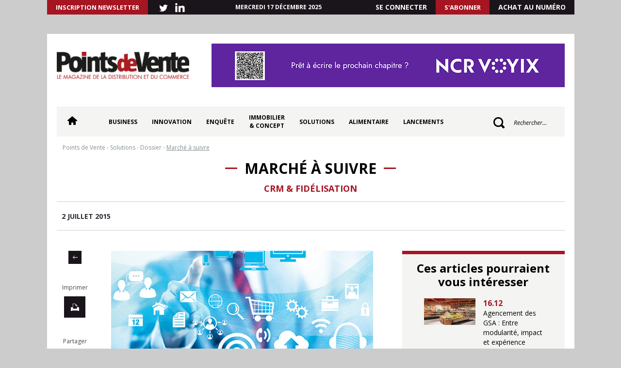

--- FILE ---
content_type: text/html; charset=UTF-8
request_url: https://pointsdevente.fr/solutions/marche-a-suivre/
body_size: 20600
content:
<!DOCTYPE html>
<html lang="fr-FR">
<head>
	<meta charset="UTF-8">
	<meta name="viewport" content="width=device-width,initial-scale=1,maximum-scale=1">
	<title>Marché à suivre - Points de Vente</title>
	<link rel="profile" href="https://gmpg.org/xfn/11">
	<link rel="pingback" href="https://pointsdevente.fr/xmlrpc.php">
	<link rel="shortcut icon" href="/favicon.ico" type="image/x-icon">
    <link rel="icon" href="/favicon.ico" type="image/x-icon">
	<meta name='robots' content='index, follow, max-image-preview:large, max-snippet:-1, max-video-preview:-1' />

	<!-- This site is optimized with the Yoast SEO plugin v26.5 - https://yoast.com/wordpress/plugins/seo/ -->
	<link rel="canonical" href="https://pointsdevente.fr/solutions/marche-a-suivre/" />
	<meta property="og:locale" content="fr_FR" />
	<meta property="og:type" content="article" />
	<meta property="og:title" content="Marché à suivre - Points de Vente" />
	<meta property="og:description" content="Des r&eacute;sultats riches d&rsquo;enseignements sur la relation entre clients et distributeurs. C&rsquo;est ce que livre la derni&egrave;re enqu&ecirc;te men&eacute;e par Eptica, r&eacute;alis&eacute;e aupr&egrave;s d&rsquo;un panel de 130 agents et 1?000 consommateurs. D&rsquo;abord, les consommateurs ont un sentiment de mauvaise &eacute;coute de la part de leurs enseignes. Ensuite, les d&eacute;lais de r&eacute;ponse &agrave; leurs demandes sont [&hellip;]" />
	<meta property="og:url" content="https://pointsdevente.fr/solutions/marche-a-suivre/" />
	<meta property="og:site_name" content="Points de Vente" />
	<meta property="article:published_time" content="2015-07-02T07:44:00+00:00" />
	<meta property="og:image" content="https://pointsdevente.fr/wp-content/uploads/2015/07/Carrousel_550x240_SOLUTION_17.jpg" />
	<meta property="og:image:width" content="550" />
	<meta property="og:image:height" content="240" />
	<meta property="og:image:type" content="image/jpeg" />
	<meta name="author" content="adm_pdv" />
	<meta name="twitter:card" content="summary_large_image" />
	<meta name="twitter:label1" content="Écrit par" />
	<meta name="twitter:data1" content="adm_pdv" />
	<meta name="twitter:label2" content="Durée de lecture estimée" />
	<meta name="twitter:data2" content="11 minutes" />
	<!-- / Yoast SEO plugin. -->


<link rel='dns-prefetch' href='//pointsdevente.fr' />
<link rel="alternate" type="application/rss+xml" title="Points de Vente &raquo; Marché à suivre Flux des commentaires" href="https://pointsdevente.fr/solutions/marche-a-suivre/feed/" />
<style id='wp-img-auto-sizes-contain-inline-css' type='text/css'>
img:is([sizes=auto i],[sizes^="auto," i]){contain-intrinsic-size:3000px 1500px}
/*# sourceURL=wp-img-auto-sizes-contain-inline-css */
</style>
<style id='wp-block-library-inline-css' type='text/css'>
:root{--wp-block-synced-color:#7a00df;--wp-block-synced-color--rgb:122,0,223;--wp-bound-block-color:var(--wp-block-synced-color);--wp-editor-canvas-background:#ddd;--wp-admin-theme-color:#007cba;--wp-admin-theme-color--rgb:0,124,186;--wp-admin-theme-color-darker-10:#006ba1;--wp-admin-theme-color-darker-10--rgb:0,107,160.5;--wp-admin-theme-color-darker-20:#005a87;--wp-admin-theme-color-darker-20--rgb:0,90,135;--wp-admin-border-width-focus:2px}@media (min-resolution:192dpi){:root{--wp-admin-border-width-focus:1.5px}}.wp-element-button{cursor:pointer}:root .has-very-light-gray-background-color{background-color:#eee}:root .has-very-dark-gray-background-color{background-color:#313131}:root .has-very-light-gray-color{color:#eee}:root .has-very-dark-gray-color{color:#313131}:root .has-vivid-green-cyan-to-vivid-cyan-blue-gradient-background{background:linear-gradient(135deg,#00d084,#0693e3)}:root .has-purple-crush-gradient-background{background:linear-gradient(135deg,#34e2e4,#4721fb 50%,#ab1dfe)}:root .has-hazy-dawn-gradient-background{background:linear-gradient(135deg,#faaca8,#dad0ec)}:root .has-subdued-olive-gradient-background{background:linear-gradient(135deg,#fafae1,#67a671)}:root .has-atomic-cream-gradient-background{background:linear-gradient(135deg,#fdd79a,#004a59)}:root .has-nightshade-gradient-background{background:linear-gradient(135deg,#330968,#31cdcf)}:root .has-midnight-gradient-background{background:linear-gradient(135deg,#020381,#2874fc)}:root{--wp--preset--font-size--normal:16px;--wp--preset--font-size--huge:42px}.has-regular-font-size{font-size:1em}.has-larger-font-size{font-size:2.625em}.has-normal-font-size{font-size:var(--wp--preset--font-size--normal)}.has-huge-font-size{font-size:var(--wp--preset--font-size--huge)}.has-text-align-center{text-align:center}.has-text-align-left{text-align:left}.has-text-align-right{text-align:right}.has-fit-text{white-space:nowrap!important}#end-resizable-editor-section{display:none}.aligncenter{clear:both}.items-justified-left{justify-content:flex-start}.items-justified-center{justify-content:center}.items-justified-right{justify-content:flex-end}.items-justified-space-between{justify-content:space-between}.screen-reader-text{border:0;clip-path:inset(50%);height:1px;margin:-1px;overflow:hidden;padding:0;position:absolute;width:1px;word-wrap:normal!important}.screen-reader-text:focus{background-color:#ddd;clip-path:none;color:#444;display:block;font-size:1em;height:auto;left:5px;line-height:normal;padding:15px 23px 14px;text-decoration:none;top:5px;width:auto;z-index:100000}html :where(.has-border-color){border-style:solid}html :where([style*=border-top-color]){border-top-style:solid}html :where([style*=border-right-color]){border-right-style:solid}html :where([style*=border-bottom-color]){border-bottom-style:solid}html :where([style*=border-left-color]){border-left-style:solid}html :where([style*=border-width]){border-style:solid}html :where([style*=border-top-width]){border-top-style:solid}html :where([style*=border-right-width]){border-right-style:solid}html :where([style*=border-bottom-width]){border-bottom-style:solid}html :where([style*=border-left-width]){border-left-style:solid}html :where(img[class*=wp-image-]){height:auto;max-width:100%}:where(figure){margin:0 0 1em}html :where(.is-position-sticky){--wp-admin--admin-bar--position-offset:var(--wp-admin--admin-bar--height,0px)}@media screen and (max-width:600px){html :where(.is-position-sticky){--wp-admin--admin-bar--position-offset:0px}}

/*# sourceURL=wp-block-library-inline-css */
</style><style id='global-styles-inline-css' type='text/css'>
:root{--wp--preset--aspect-ratio--square: 1;--wp--preset--aspect-ratio--4-3: 4/3;--wp--preset--aspect-ratio--3-4: 3/4;--wp--preset--aspect-ratio--3-2: 3/2;--wp--preset--aspect-ratio--2-3: 2/3;--wp--preset--aspect-ratio--16-9: 16/9;--wp--preset--aspect-ratio--9-16: 9/16;--wp--preset--color--black: #000000;--wp--preset--color--cyan-bluish-gray: #abb8c3;--wp--preset--color--white: #ffffff;--wp--preset--color--pale-pink: #f78da7;--wp--preset--color--vivid-red: #cf2e2e;--wp--preset--color--luminous-vivid-orange: #ff6900;--wp--preset--color--luminous-vivid-amber: #fcb900;--wp--preset--color--light-green-cyan: #7bdcb5;--wp--preset--color--vivid-green-cyan: #00d084;--wp--preset--color--pale-cyan-blue: #8ed1fc;--wp--preset--color--vivid-cyan-blue: #0693e3;--wp--preset--color--vivid-purple: #9b51e0;--wp--preset--gradient--vivid-cyan-blue-to-vivid-purple: linear-gradient(135deg,rgb(6,147,227) 0%,rgb(155,81,224) 100%);--wp--preset--gradient--light-green-cyan-to-vivid-green-cyan: linear-gradient(135deg,rgb(122,220,180) 0%,rgb(0,208,130) 100%);--wp--preset--gradient--luminous-vivid-amber-to-luminous-vivid-orange: linear-gradient(135deg,rgb(252,185,0) 0%,rgb(255,105,0) 100%);--wp--preset--gradient--luminous-vivid-orange-to-vivid-red: linear-gradient(135deg,rgb(255,105,0) 0%,rgb(207,46,46) 100%);--wp--preset--gradient--very-light-gray-to-cyan-bluish-gray: linear-gradient(135deg,rgb(238,238,238) 0%,rgb(169,184,195) 100%);--wp--preset--gradient--cool-to-warm-spectrum: linear-gradient(135deg,rgb(74,234,220) 0%,rgb(151,120,209) 20%,rgb(207,42,186) 40%,rgb(238,44,130) 60%,rgb(251,105,98) 80%,rgb(254,248,76) 100%);--wp--preset--gradient--blush-light-purple: linear-gradient(135deg,rgb(255,206,236) 0%,rgb(152,150,240) 100%);--wp--preset--gradient--blush-bordeaux: linear-gradient(135deg,rgb(254,205,165) 0%,rgb(254,45,45) 50%,rgb(107,0,62) 100%);--wp--preset--gradient--luminous-dusk: linear-gradient(135deg,rgb(255,203,112) 0%,rgb(199,81,192) 50%,rgb(65,88,208) 100%);--wp--preset--gradient--pale-ocean: linear-gradient(135deg,rgb(255,245,203) 0%,rgb(182,227,212) 50%,rgb(51,167,181) 100%);--wp--preset--gradient--electric-grass: linear-gradient(135deg,rgb(202,248,128) 0%,rgb(113,206,126) 100%);--wp--preset--gradient--midnight: linear-gradient(135deg,rgb(2,3,129) 0%,rgb(40,116,252) 100%);--wp--preset--font-size--small: 13px;--wp--preset--font-size--medium: 20px;--wp--preset--font-size--large: 36px;--wp--preset--font-size--x-large: 42px;--wp--preset--spacing--20: 0.44rem;--wp--preset--spacing--30: 0.67rem;--wp--preset--spacing--40: 1rem;--wp--preset--spacing--50: 1.5rem;--wp--preset--spacing--60: 2.25rem;--wp--preset--spacing--70: 3.38rem;--wp--preset--spacing--80: 5.06rem;--wp--preset--shadow--natural: 6px 6px 9px rgba(0, 0, 0, 0.2);--wp--preset--shadow--deep: 12px 12px 50px rgba(0, 0, 0, 0.4);--wp--preset--shadow--sharp: 6px 6px 0px rgba(0, 0, 0, 0.2);--wp--preset--shadow--outlined: 6px 6px 0px -3px rgb(255, 255, 255), 6px 6px rgb(0, 0, 0);--wp--preset--shadow--crisp: 6px 6px 0px rgb(0, 0, 0);}:where(.is-layout-flex){gap: 0.5em;}:where(.is-layout-grid){gap: 0.5em;}body .is-layout-flex{display: flex;}.is-layout-flex{flex-wrap: wrap;align-items: center;}.is-layout-flex > :is(*, div){margin: 0;}body .is-layout-grid{display: grid;}.is-layout-grid > :is(*, div){margin: 0;}:where(.wp-block-columns.is-layout-flex){gap: 2em;}:where(.wp-block-columns.is-layout-grid){gap: 2em;}:where(.wp-block-post-template.is-layout-flex){gap: 1.25em;}:where(.wp-block-post-template.is-layout-grid){gap: 1.25em;}.has-black-color{color: var(--wp--preset--color--black) !important;}.has-cyan-bluish-gray-color{color: var(--wp--preset--color--cyan-bluish-gray) !important;}.has-white-color{color: var(--wp--preset--color--white) !important;}.has-pale-pink-color{color: var(--wp--preset--color--pale-pink) !important;}.has-vivid-red-color{color: var(--wp--preset--color--vivid-red) !important;}.has-luminous-vivid-orange-color{color: var(--wp--preset--color--luminous-vivid-orange) !important;}.has-luminous-vivid-amber-color{color: var(--wp--preset--color--luminous-vivid-amber) !important;}.has-light-green-cyan-color{color: var(--wp--preset--color--light-green-cyan) !important;}.has-vivid-green-cyan-color{color: var(--wp--preset--color--vivid-green-cyan) !important;}.has-pale-cyan-blue-color{color: var(--wp--preset--color--pale-cyan-blue) !important;}.has-vivid-cyan-blue-color{color: var(--wp--preset--color--vivid-cyan-blue) !important;}.has-vivid-purple-color{color: var(--wp--preset--color--vivid-purple) !important;}.has-black-background-color{background-color: var(--wp--preset--color--black) !important;}.has-cyan-bluish-gray-background-color{background-color: var(--wp--preset--color--cyan-bluish-gray) !important;}.has-white-background-color{background-color: var(--wp--preset--color--white) !important;}.has-pale-pink-background-color{background-color: var(--wp--preset--color--pale-pink) !important;}.has-vivid-red-background-color{background-color: var(--wp--preset--color--vivid-red) !important;}.has-luminous-vivid-orange-background-color{background-color: var(--wp--preset--color--luminous-vivid-orange) !important;}.has-luminous-vivid-amber-background-color{background-color: var(--wp--preset--color--luminous-vivid-amber) !important;}.has-light-green-cyan-background-color{background-color: var(--wp--preset--color--light-green-cyan) !important;}.has-vivid-green-cyan-background-color{background-color: var(--wp--preset--color--vivid-green-cyan) !important;}.has-pale-cyan-blue-background-color{background-color: var(--wp--preset--color--pale-cyan-blue) !important;}.has-vivid-cyan-blue-background-color{background-color: var(--wp--preset--color--vivid-cyan-blue) !important;}.has-vivid-purple-background-color{background-color: var(--wp--preset--color--vivid-purple) !important;}.has-black-border-color{border-color: var(--wp--preset--color--black) !important;}.has-cyan-bluish-gray-border-color{border-color: var(--wp--preset--color--cyan-bluish-gray) !important;}.has-white-border-color{border-color: var(--wp--preset--color--white) !important;}.has-pale-pink-border-color{border-color: var(--wp--preset--color--pale-pink) !important;}.has-vivid-red-border-color{border-color: var(--wp--preset--color--vivid-red) !important;}.has-luminous-vivid-orange-border-color{border-color: var(--wp--preset--color--luminous-vivid-orange) !important;}.has-luminous-vivid-amber-border-color{border-color: var(--wp--preset--color--luminous-vivid-amber) !important;}.has-light-green-cyan-border-color{border-color: var(--wp--preset--color--light-green-cyan) !important;}.has-vivid-green-cyan-border-color{border-color: var(--wp--preset--color--vivid-green-cyan) !important;}.has-pale-cyan-blue-border-color{border-color: var(--wp--preset--color--pale-cyan-blue) !important;}.has-vivid-cyan-blue-border-color{border-color: var(--wp--preset--color--vivid-cyan-blue) !important;}.has-vivid-purple-border-color{border-color: var(--wp--preset--color--vivid-purple) !important;}.has-vivid-cyan-blue-to-vivid-purple-gradient-background{background: var(--wp--preset--gradient--vivid-cyan-blue-to-vivid-purple) !important;}.has-light-green-cyan-to-vivid-green-cyan-gradient-background{background: var(--wp--preset--gradient--light-green-cyan-to-vivid-green-cyan) !important;}.has-luminous-vivid-amber-to-luminous-vivid-orange-gradient-background{background: var(--wp--preset--gradient--luminous-vivid-amber-to-luminous-vivid-orange) !important;}.has-luminous-vivid-orange-to-vivid-red-gradient-background{background: var(--wp--preset--gradient--luminous-vivid-orange-to-vivid-red) !important;}.has-very-light-gray-to-cyan-bluish-gray-gradient-background{background: var(--wp--preset--gradient--very-light-gray-to-cyan-bluish-gray) !important;}.has-cool-to-warm-spectrum-gradient-background{background: var(--wp--preset--gradient--cool-to-warm-spectrum) !important;}.has-blush-light-purple-gradient-background{background: var(--wp--preset--gradient--blush-light-purple) !important;}.has-blush-bordeaux-gradient-background{background: var(--wp--preset--gradient--blush-bordeaux) !important;}.has-luminous-dusk-gradient-background{background: var(--wp--preset--gradient--luminous-dusk) !important;}.has-pale-ocean-gradient-background{background: var(--wp--preset--gradient--pale-ocean) !important;}.has-electric-grass-gradient-background{background: var(--wp--preset--gradient--electric-grass) !important;}.has-midnight-gradient-background{background: var(--wp--preset--gradient--midnight) !important;}.has-small-font-size{font-size: var(--wp--preset--font-size--small) !important;}.has-medium-font-size{font-size: var(--wp--preset--font-size--medium) !important;}.has-large-font-size{font-size: var(--wp--preset--font-size--large) !important;}.has-x-large-font-size{font-size: var(--wp--preset--font-size--x-large) !important;}
/*# sourceURL=global-styles-inline-css */
</style>

<style id='classic-theme-styles-inline-css' type='text/css'>
/*! This file is auto-generated */
.wp-block-button__link{color:#fff;background-color:#32373c;border-radius:9999px;box-shadow:none;text-decoration:none;padding:calc(.667em + 2px) calc(1.333em + 2px);font-size:1.125em}.wp-block-file__button{background:#32373c;color:#fff;text-decoration:none}
/*# sourceURL=/wp-includes/css/classic-themes.min.css */
</style>
<link rel='stylesheet' id='fontawesome-five-css-css' href='https://pointsdevente.fr/wp-content/plugins/accesspress-social-counter/css/fontawesome-all.css?ver=1.9.2' type='text/css' media='all' />
<link rel='stylesheet' id='apsc-frontend-css-css' href='https://pointsdevente.fr/wp-content/plugins/accesspress-social-counter/css/frontend.css?ver=1.9.2' type='text/css' media='all' />
<link rel='stylesheet' id='crp-public-css' href='https://pointsdevente.fr/wp-content/plugins/custom-related-posts/dist/public.css?ver=1.8.0' type='text/css' media='all' />
<link rel='stylesheet' id='lc-bxslider-css' href='https://pointsdevente.fr/wp-content/themes/pdv/css/jquery.bxslider.css?ver=1599133663' type='text/css' media='all' />
<link rel='stylesheet' id='lc-style-css' href='https://pointsdevente.fr/wp-content/themes/pdv/style.css?ver=1757060459' type='text/css' media='all' />
<link rel='stylesheet' id='lc-print-css' href='https://pointsdevente.fr/wp-content/themes/pdv/css/print.css?ver=1599133663' type='text/css' media='print' />
<link rel='stylesheet' id='relevanssi-live-search-css' href='https://pointsdevente.fr/wp-content/plugins/relevanssi-live-ajax-search/assets/styles/style.css?ver=2.5' type='text/css' media='all' />
<link rel='stylesheet' id='sib-front-css-css' href='https://pointsdevente.fr/wp-content/plugins/mailin/css/mailin-front.css?ver=6.9' type='text/css' media='all' />
<script type="text/javascript" src="https://pointsdevente.fr/wp-includes/js/jquery/jquery.min.js?ver=3.7.1" id="jquery-core-js"></script>
<script type="text/javascript" src="https://pointsdevente.fr/wp-includes/js/jquery/jquery-migrate.min.js?ver=3.4.1" id="jquery-migrate-js"></script>
<script type="text/javascript" id="lc-global-js-extra">
/* <![CDATA[ */
var ajaxurl = "https://pointsdevente.fr/wp-admin/admin-ajax.php";
//# sourceURL=lc-global-js-extra
/* ]]> */
</script>
<script type="text/javascript" src="https://pointsdevente.fr/wp-content/themes/pdv/js/global.js?ver=1" id="lc-global-js"></script>
<script type="text/javascript" id="sib-front-js-js-extra">
/* <![CDATA[ */
var sibErrMsg = {"invalidMail":"Veuillez entrer une adresse e-mail valide.","requiredField":"Veuillez compl\u00e9ter les champs obligatoires.","invalidDateFormat":"Veuillez entrer une date valide.","invalidSMSFormat":"Veuillez entrer une num\u00e9ro de t\u00e9l\u00e9phone valide."};
var ajax_sib_front_object = {"ajax_url":"https://pointsdevente.fr/wp-admin/admin-ajax.php","ajax_nonce":"b6eef7480d","flag_url":"https://pointsdevente.fr/wp-content/plugins/mailin/img/flags/"};
//# sourceURL=sib-front-js-js-extra
/* ]]> */
</script>
<script type="text/javascript" src="https://pointsdevente.fr/wp-content/plugins/mailin/js/mailin-front.js?ver=1762162164" id="sib-front-js-js"></script>
<link rel="https://api.w.org/" href="https://pointsdevente.fr/wp-json/" /><link rel="alternate" title="JSON" type="application/json" href="https://pointsdevente.fr/wp-json/wp/v2/posts/85518" /><link rel="EditURI" type="application/rsd+xml" title="RSD" href="https://pointsdevente.fr/xmlrpc.php?rsd" />
<meta name="generator" content="WordPress 6.9" />
<link rel='shortlink' href='https://pointsdevente.fr/?p=85518' />

<!-- This site is using AdRotate Professional v5.25.1 to display their advertisements - https://ajdg.solutions/ -->
<!-- AdRotate CSS -->
<style type="text/css" media="screen">
	.g { margin:0px; padding:0px; overflow:hidden; line-height:1; zoom:1; }
	.g img { height:auto; }
	.g-col { position:relative; float:left; }
	.g-col:first-child { margin-left: 0; }
	.g-col:last-child { margin-right: 0; }
	.g-wall { display:block; position:fixed; left:0; top:0; width:100%; height:100%; z-index:-1; }
	.woocommerce-page .g, .bbpress-wrapper .g { margin: 20px auto; clear:both; }
	@media only screen and (max-width: 480px) {
		.g-col, .g-dyn, .g-single { width:100%; margin-left:0; margin-right:0; }
		.woocommerce-page .g, .bbpress-wrapper .g { margin: 10px auto; }
	}
</style>
<!-- /AdRotate CSS -->



<script type="application/ld+json" class="saswp-schema-markup-output">
[{"@context":"https:\/\/schema.org\/","@type":"BreadcrumbList","@id":"https:\/\/pointsdevente.fr\/solutions\/marche-a-suivre\/#breadcrumb","itemListElement":[{"@type":"ListItem","position":1,"item":{"@id":"https:\/\/pointsdevente.fr","name":"Points de Vente"}},{"@type":"ListItem","position":2,"item":{"@id":"https:\/\/pointsdevente.fr\/categorie\/solutions\/","name":"Solutions"}},{"@type":"ListItem","position":3,"item":{"@id":"https:\/\/pointsdevente.fr\/categorie\/solutions\/dossier-solutions\/","name":"Dossier"}},{"@type":"ListItem","position":4,"item":{"@id":"https:\/\/pointsdevente.fr\/categorie\/solutions\/","name":"Solutions"}},{"@type":"ListItem","position":5,"item":{"@id":"https:\/\/pointsdevente.fr\/solutions\/marche-a-suivre\/","name":"March\u00e9 \u00e0 suivre"}}]},

{"@context":"https:\/\/schema.org\/","@type":"NewsArticle","@id":"https:\/\/pointsdevente.fr\/solutions\/marche-a-suivre\/#newsarticle","url":"https:\/\/pointsdevente.fr\/solutions\/marche-a-suivre\/","headline":"March\u00e9 \u00e0 suivre","mainEntityOfPage":"https:\/\/pointsdevente.fr\/solutions\/marche-a-suivre\/","datePublished":"2015-07-02T09:44:00+02:00","dateModified":"2015-07-02T09:44:00+02:00","description":"Des r\u00e9sultats riches d\u2019enseignements sur la relation entre clients et distributeurs. C\u2019est ce que livre la derni\u00e8re enqu\u00eate men\u00e9e par Eptica, r\u00e9alis\u00e9e aupr\u00e8s d\u2019un panel de 130 agents et 1?000 consommateurs. D\u2019abord, les consommateurs ont un sentiment de mauvaise \u00e9coute de la part de leurs enseignes. Ensuite, les d\u00e9lais de r\u00e9ponse \u00e0 leurs demandes sont","articleSection":"Solutions","articleBody":"Des r\u00e9sultats riches d\u2019enseignements sur la relation entre clients et distributeurs. C\u2019est ce que livre la derni\u00e8re enqu\u00eate men\u00e9e par Eptica, r\u00e9alis\u00e9e aupr\u00e8s d\u2019un panel de 130 agents et 1?000 consommateurs. D\u2019abord, les consommateurs ont un sentiment de mauvaise \u00e9coute de la part de leurs enseignes. Ensuite, les d\u00e9lais de r\u00e9ponse \u00e0 leurs demandes sont jug\u00e9s trop longs, alors m\u00eame que la personnalisation des r\u00e9ponses n\u2019intervient qu\u2019au second plan. L\u2019\u00e9tude r\u00e9v\u00e8le, \u00e9galement, que le client est pr\u00eat \u00e0 changer d\u2019enseigne tr\u00e8s rapidement en cas d\u2019insatisfaction et passer d\u2019un canal \u00e0 l\u2019autre. \u201cLe client a de plus en plus de choix et les politiques tarifaires appliqu\u00e9es leur sont de plus en plus avantageuses. Mais cela ne suffit plus, car le plus important, c\u2019est la qualit\u00e9 de la relation. C\u2019est ce qui va permettre de se diff\u00e9rencier pour, plus que jamais, placer la fid\u00e9lisation client au c\u0153ur de la strat\u00e9gie d\u2019entreprise\u201d, d\u00e9veloppe Ombeline Blondel, responsable marketing d\u2019Eptica. \u201cCette r\u00e9volution du \u00addigital a fait na\u00eetre beaucoup de besoins chez les utilisateurs m\u00e9tier. En t\u00eate: la volont\u00e9 de mieux conna\u00eetre le client et de comprendre les interactions existantes entre les canaux de distribution\u201d, souligne Idris Bouchehait, director Field Marketing de MicroStrategy France. La distribution a donc du chemin \u00e0 faire pour combler ses clients avant d\u2019esp\u00e9rer le fid\u00e9liser\u2026Partir de 0 ou presque\u201cCe n\u2019est pas faire insulte au monde du retail que de dire qu\u2019il est plus centr\u00e9 produit que client, ce qu\u2019il d\u00e9couvre avec le digital\u201d, commence Rapha\u00ebl F\u00e9tique, directeur associ\u00e9 du cabinet Converteo (groupe ADLP Digital). Historiquement, en effet, les grandes directions achats avaient tout pouvoir et ne se posaient pas la question de l\u2019\u00e9ventuelle difficult\u00e9 \u00e0 vendre leurs produits aux consommateurs. Par ailleurs, toujours dans les grands groupes de distribution, les programmes de fid\u00e9lit\u00e9, la gestion de la base de donn\u00e9es clients et l\u2019exploitation des donn\u00e9es \u00e9taient souvent externalis\u00e9s \u00e0 d\u2019importants groupes de communication. \u201cAujourd\u2019hui, ces missions sont en cours de rapatriement en interne. Il faut d\u00e9sormais cr\u00e9er d\u2019urgence des synergies entre les flux jusque-l\u00e0 oppos\u00e9s du physique et du digital\u2026\u201d, poursuit Philippe Le Meau, directeur g\u00e9n\u00e9ral d\u2019ADLP Digital. La nouvelle composante du digital va souvent cohabiter avec des syst\u00e8mes d\u2019information h\u00e9t\u00e9rog\u00e8nes, \u201cmis en place par les diff\u00e9rents d\u00e9partements et r\u00e9alis\u00e9s en mille-feuille, sans v\u00e9ritable coh\u00e9rence. La multiplicit\u00e9 des solutions existantes sur le march\u00e9 n\u2019a, par ailleurs, pas facilit\u00e9 l\u2019unification des approches. Dans certains cas, les outils ont m\u00eame fa\u00e7onn\u00e9 les organisations\u201d, remarque Emmanuelle Olivi\u00e9-Paul, directrice associ\u00e9e chez Markess. Au vu de l\u2019importance du sujet, pourquoi attendre? \u201cLa diff\u00e9rence entre se faire la guerre des prix et se constituer un actif technologique et informationnel est assez simple. L\u2019effort dans la guerre des prix a un impact cette ann\u00e9e et permet d\u2019atteindre des objectifs \u00e0 court terme. L\u2019investissement sur les donn\u00e9es se place, lui, \u00e0 moyen terme\u201d, d\u00e9montre Rapha\u00ebl F\u00e9tique. De plus, les projets de relation client s\u2019av\u00e8rent particuli\u00e8rement complexes dans leur mise en \u0153uvre puisqu\u2019ils impactent toute l\u2019organisation et ses processus. \u201cBeaucoup d\u2019entreprises se plongent, toutefois, dans des programmes de transformation. Nous sommes dans une autre \u00e9chelle, avec des volum\u00e9tries qui peuvent para\u00eetre effrayantes\u201d, constate Idris Bouchehait. \u201cLe CRM, \u00e0 l\u2019heure actuelle, est inexploitable en l\u2019\u00e9tat par les patrons de CRM\u201d, intervient Guillaume Bourdon, cofondateur de Quinten. Ce dernier pr\u00e9conise l\u2019analyse du comportement du consommateur en rapport avec ses achats mais, \u00e9galement, avec ses r\u00e9actions face aux actions marketing men\u00e9es par le distributeur. Il s\u2019agit, parall\u00e8lement, d\u2019\u00e9tablir des profils de consommateurs app\u00e9tents \u00e0 telle ou telle campagne et \u00e0 une cat\u00e9gorie de produits pr\u00e9cise. Quant aux entreprises de la distribution de taille plus modeste, \u201csi les comptables ont un logiciel de gestion financi\u00e8re pour traiter leurs donn\u00e9es, les RH et la paie, le parent pauvre de la gestion se place autour du client, pour les commerciaux, le marketing, le SAV. Car, aujourd\u2019hui, le principal outil de gestion de la relation client reste Excel\u201d, confie Guillaume Cauchoix, directeur de Solutions Front Office SMB chez Sage.Fid\u00e9lisation en 6 \u00e9tapesEn pr\u00e9requis \u00e0 une strat\u00e9gie de fid\u00e9lisation client efficace arrive, en premier lieu, une base de donn\u00e9es clients unifi\u00e9e et structur\u00e9e, de pr\u00e9f\u00e9rence en interne. \u201cL\u2019\u00e9rosion ou la comp\u00e9tition peut prendre une autre teneur le jour o\u00f9, naturellement, les acteurs sont matures sur cette question. Un pure player leur met actuellement la pression: Amazon, par son excellente connaissance de sa base de clients\u201d, poursuit Rapha\u00ebl F\u00e9tique. De cette fa\u00e7on, Amazon est en capacit\u00e9 de faire des recommandations pertinentes et d\u2019emmener ses clients dans une exp\u00e9rience personnalis\u00e9e et, ainsi, peut esp\u00e9rer les fid\u00e9liser. \u201cLe fichier client va permettre, demain, de se pr\u00e9munir de situations \u00e9conomiques de crise en lan\u00e7ant des offres parfaitement adapt\u00e9es \u00e0 ses clients\u201d, confirme Khalid Slimani, fondateur d\u2019Appsnet. \u201cEn centralisant cette connaissance client, vous allez pouvoir adresser parfaitement votre client\u00e8le sans pour autant \u00eatre intrusif, car si les distributeurs r\u00e9pondent parfaitement au moment o\u00f9 le client le veut, de la bonne mani\u00e8re, et m\u00eame en anticipant, la r\u00e9action sera positive\u201d, compl\u00e8te Ombeline Blondel. Si les syst\u00e8mes ERP comme Cylande et Cegid poss\u00e8dent, nativement, cette centralisation, dans le cas de bases de donn\u00e9es s\u00e9par\u00e9es, il est tout de m\u00eame possible pour les distributeurs de remonter et de structurer l\u2019information pertinente via des outils sp\u00e9cialis\u00e9s. L\u00e0-hautDeuxi\u00e8me \u00e9tape dans les pr\u00e9requis, le support de la direction g\u00e9n\u00e9rale et l\u2019aide de la DSI (Direction des Syst\u00e8mes d\u2019Information). Si le projet est d\u00e9fendu par la direction g\u00e9n\u00e9rale, il deviendra l\u00e9gitime aux yeux de toute l\u2019entreprise. La DSI assurera pour sa part, la phase technologique indispensable. \u201cQuand il y a la volont\u00e9, les probl\u00e8mes technologiques sont rapidement battus en br\u00e8che\u201d, relativise Rapha\u00ebl F\u00e9tique, Directeur Associ\u00e9 du cabinet Converteo (groupe ADLP Digital). Reste l\u2019effort financier \u00e0 fournir et un vrai investissement \u00e0 d\u00e9ployer dans la construction ou la reconstruction des syst\u00e8mes informatiques, en m\u00eame temps que dans la formation des \u00e9quipes. La troisi\u00e8me \u00e9tape rejoint les probl\u00e9matiques organisationnelles puisqu\u2019il s\u2019agit de faire le lien entre le marketing et le service client: des services g\u00e9n\u00e9ralement distincts. D\u2019un c\u00f4t\u00e9, le marketing agit en push sur des campagnes et propose des tarifs privil\u00e9gi\u00e9s ou des promotions et, de l\u2019autre, le service client r\u00e9pond aux interactions entrantes des clients. L\u2019un ayant besoin des informations de l\u2019autre pour bien fonctionner en toute coh\u00e9rence sur tous les canaux, et vice versa. \u201cLe service client est des plus importants. C\u2019est, au final, lui qui fid\u00e9lise. Outre la promotion, ce que le client retient dans la dur\u00e9e, c\u2019est la mani\u00e8re dont la marque op\u00e8re avec lui. La fid\u00e9lisation est souvent associ\u00e9e au marketing et non suffisamment au service client. En g\u00e9n\u00e9ral, le marketing est plus rapidement pr\u00eat \u00e0 investir parce qu\u2019il a l\u2019impression que le ROI sera plus direct. Alors que le service client a plus de mal \u00e0 d\u00e9bloquer les budgets. Et pourtant le ROI est l\u00e0, via la fid\u00e9lit\u00e9 mais il est moins direct\u201d, continue-t-elle.Quatri\u00e8me \u00e9tape, proche de l\u2019organisation, \u00e9galement: l\u2019\u00e9quipement des vendeurs ou des responsables de magasin. Ces derniers en relation frontale avec les clients. Ils ont besoin d\u2019\u00eatre inform\u00e9s de l\u2019historique d\u2019achat, du profil client, de son parcours et des recommandations que leur fournit le CRM. La technologie mobile permet, aujourd\u2019hui, l\u2019acc\u00e8s, en temps r\u00e9el, \u00e0 toutes les informations sur tous les p\u00e9riph\u00e9riques.EnrichissementLa cinqui\u00e8me \u00e9tape conduit \u00e0 maximiser les occasions de collecter de l\u2019information en vue d\u2019alimenter la base de donn\u00e9es. Si Internet collecte nativement des donn\u00e9es (via les serveurs, les donn\u00e9es d\u00e9claratives des clients, etc.), le magasin peine un peu \u00e0 faire de m\u00eame. \u201cLes pubs t\u00e9l\u00e9, les affiches, les tracts sont autant de situations de tractage d\u2019informations qui \u00e9chappent \u00e0 la lecture\u201d, acquiesce Philippe Le Meau. Dans ce cadre, la carte de fid\u00e9lit\u00e9 arrive comme un support de collecte par excellence. Pr\u00e9sent\u00e9e en amont, elle permet d\u2019acc\u00e9der \u00e0 l\u2019historique d\u2019achat et, ainsi, de faire des recommandations plus adapt\u00e9es ou d\u2019offrir moult services. Plus ou moins contest\u00e9e actuellement&nbsp;\u2013 il y en a trop, elle n\u2019est pas pratique, se perd dans le portefeuille \u2013, la carte de fid\u00e9lit\u00e9 se fait de plus en plus d\u00e9mat\u00e9rialis\u00e9e. Dans ce contexte, le client a acc\u00e8s \u00e0 son compte, voit les prochaines \u00e9ch\u00e9ances de son programme de fid\u00e9lit\u00e9, les points acquis, ses avantages, etc. Parall\u00e8lement, la participation du client aux campagnes en ligne, par les emails et\/ou les SMS, les r\u00e9seaux sociaux, la g\u00e9olocalisation, les jeux concours, etc. sont un autre gage de fid\u00e9lisation client. Mais d\u2019autres technologies plus ou moins intrusives gagnent du terrain en magasin: le ticket de caisse d\u00e9mat\u00e9rialis\u00e9 sur le smartphone, les beacons, le tracking wifi ou RFID\u2026 Enfin, le but ultime est la capacit\u00e9, via l\u2019analyse des informations de la base de donn\u00e9es, \u00e0 offrir des services diff\u00e9renciants, ceux qui permettront de fid\u00e9liser le client et de boucler la boucle. \u201cIl s\u2019agit, aujourd\u2019hui, de marketing agile qui permet de comparer l\u2019efficacit\u00e9 de ses actions et, ainsi, de renforcer ce qui marche et d\u2019adapter ce qui ne marche pas\u201d, affirme Michael Reisner, directeur conseil et marketing chez Mail Metrics. Pour leur part, les programmes de fid\u00e9lit\u00e9 au travers de la cr\u00e9ation de clubs, offrant des services \u00e0 la carte (promotions adapt\u00e9es, livraison gratuite, etc.), l\u00e9gitiment le client dans sa qualit\u00e9 de persona grata. \u201cLe consommateur \u00e0 360 \u00b0 rel\u00e8ve \u00e0 la fois du d\u00e9fi marketing et technologique mais, en m\u00eame temps, le ROI y est le plus fort\u201d, conclut Yohan Stern, DG Key Performance Group.  Lili Rose   Un service \u00e0 la carte   Lili Rose est l\u2019enseigne de deux boutiques de v\u00eatements multimarques situ\u00e9es \u00e0 Saint-Etienne. Son public est large puisqu\u2019elle touche les 20-60 ans et tous les budgets. La premi\u00e8re boutique s\u2019est ouverte en 2003 et la seconde en 2013. D\u00e8s le d\u00e9part, l\u2019enseigne utilise un fichier clients \u00e0 partir duquel elle fait des campagnes de textos principalement. \u201cNous avions essay\u00e9 la carte de fid\u00e9lit\u00e9 papier, mais les clients la perdent, ne l\u2019ont pas sur eux, doivent la rapporter la fois suivante et l\u2019oublient. Nous avons laiss\u00e9 tomber\u201d, confie la g\u00e9rante, Sandra Bairro. Les choses en sont l\u00e0 quand le distributeur est d\u00e9march\u00e9 par Appsnet qui propose une solution CRM h\u00e9berg\u00e9e, avec un abonnement de 29?euros par mois. Lili Rose est conquise et adopte l\u2019outil en mars2015. Le recul est faible, mais Sandra Bairro se dit, d\u2019ores et d\u00e9j\u00e0, convaincue. Tout d\u2019abord par la carte de fid\u00e9lit\u00e9 d\u00e9mat\u00e9rialis\u00e9e sur smartphone qui enregistre les achats des clients, d\u00e9clenche des cartes cadeau au bout d\u2019un certain nombre de points, \u201cun geste qui touche les clients\u201d, pr\u00e9cise-t-elle. La carte est \u00e9labor\u00e9e gratuitement au moment du r\u00e8glement et permet, ensuite, d\u2019\u00e9tablir des statistiques \u00e0 partir du fichier clients qui compte d\u00e9j\u00e0 900 personnes. Lors de soldes priv\u00e9es, le magasin sera \u00e0 m\u00eame d\u2019en avertir ses clients, d\u2019afficher les photos des produits nouveaux dans l\u2019application disponible aux clients. C\u00f4t\u00e9 administration, l\u2019enseigne dispose d\u2019un espace \u00e0 elle lui permettant de visualiser tr\u00e8s bient\u00f4t l\u2019historique d\u2019achat, d\u2019envoyer le d\u00e9compte des points avant une nouvelle carte cadeau.","keywords":"","name":"March\u00e9 \u00e0 suivre","thumbnailUrl":"https:\/\/pointsdevente.fr\/wp-content\/uploads\/2015\/07\/Carrousel_550x240_SOLUTION_17-150x150.jpg","wordCount":"1793","timeRequired":"PT7M58S","mainEntity":{"@type":"WebPage","@id":"https:\/\/pointsdevente.fr\/solutions\/marche-a-suivre\/"},"author":{"@type":"Person","name":"adm_pdv","url":"https:\/\/pointsdevente.fr\/author\/adm_pdv\/","sameAs":[],"image":{"@type":"ImageObject","url":"https:\/\/secure.gravatar.com\/avatar\/c36abeeab8a88fed107361b518ce9f1f20810186082459f7425f8bc40aef3d5a?s=96&d=mm&r=g","height":96,"width":96}},"editor":{"@type":"Person","name":"adm_pdv","url":"https:\/\/pointsdevente.fr\/author\/adm_pdv\/","sameAs":[],"image":{"@type":"ImageObject","url":"https:\/\/secure.gravatar.com\/avatar\/c36abeeab8a88fed107361b518ce9f1f20810186082459f7425f8bc40aef3d5a?s=96&d=mm&r=g","height":96,"width":96}},"publisher":{"@type":"Organization","name":"Points de Vente","url":"https:\/\/pointsdevente.fr","logo":{"@type":"ImageObject","url":"https:\/\/pointsdevente.fr\/wp-content\/uploads\/logo.png","width":286,"height":58}},"image":[{"@type":"ImageObject","@id":"https:\/\/pointsdevente.fr\/solutions\/marche-a-suivre\/#primaryimage","url":"https:\/\/pointsdevente.fr\/wp-content\/uploads\/2015\/07\/Carrousel_550x240_SOLUTION_17-1200x900.jpg","width":"1200","height":"900"},{"@type":"ImageObject","url":"https:\/\/pointsdevente.fr\/wp-content\/uploads\/2015\/07\/Carrousel_550x240_SOLUTION_17-1200x720.jpg","width":"1200","height":"720"},{"@type":"ImageObject","url":"https:\/\/pointsdevente.fr\/wp-content\/uploads\/2015\/07\/Carrousel_550x240_SOLUTION_17-1200x675.jpg","width":"1200","height":"675"},{"@type":"ImageObject","url":"https:\/\/pointsdevente.fr\/wp-content\/uploads\/2015\/07\/Carrousel_550x240_SOLUTION_17-524x524.jpg","width":"524","height":"524"}]}]
</script>

<style type="text/css">.crp-list{
	display: flex;
  	align-items: flex-start;
  	justify-content: space-between;
  	margin-bottom: 40px;
  	flex-direction: column;
}

.crp-list li{
	width: 100%;
}

.crp-list-title{
    font-weight: bold!important;
    font-size: 26px!important;
    padding-top: 25px;
    padding-bottom: 30px;
    color: #000!important;
      font-family: 'Open Sans', sans-serif;
  text-transform: inherit!important;
  font-style: italic!important
}

.crp-list-item-image img{
  margin:0
}

.crp-list-item-image a:hover img{
	-webkit-transform: scale(1);
	transform: scale(1);
	-webkit-transition: .3s ease-in-out;
	transition: .3s ease-in-out;
}

.crp-list-item-image a:hover img{
	-webkit-transform: scale(1.1);
	transform: scale(1.1);
}

.crp-list-item-title{
	margin-left: 15px!important;
  	font-weight: bold!important;
  	font-style:italic!important; 
    color: #a61522!important;
    font-size: 22px!important;
  	display: flex;
  	align-items: center;
    line-height: 21px!important;
}

.crp-list-item-title a{
    color: #a61522!important;
}

.crp-list-item-title a:hover{
	color: #a61522
}

@media screen and (min-width: 1024px){
  .crp-list li{
 	flex-direction: row!important;
}
}
</style>		<style type="text/css" id="wp-custom-css">
			/* BREVO */

input.sib-email-area{
		background: #fff;
    -webkit-appearance: none;
    font-family: 'Open Sans', sans-serif;
    font-size: 14px;
    color: #000;
		padding: 5px 5px 5px 15px;
	  width: 100%;
    height: 42px;
    border: 1px solid #fff;
}

.sib-default-btn{
	font-size: 14px!important;
    font-weight: bold!important;
    color: #fff!important²;
    padding: 10px 27px!important;
    border: 10px solid #fff!important;
	height: auto!important;
    text-transform: uppercase;
    background: #a61522!important;
    cursor: pointer!important;
    display: inline-block;
}

/* SIDEBAR */

.a-26{
	margin-top: 30px;
	margin-bottom: 30px;
}

#block-pub-2 ul{
		margin-top: 100px;
}
.g-6{
	margin: auto;
}

#header .wrap{
	margin-top: 40px;	
}

body:not(.home) #sidebar .encart{
	display: flex;
	align-items: center;
	justify-content: flex-start;
	flex-direction: column;
}

body:not(.home) #sidebar .encart aside:nth-child(2){
	margin-top: 100px;
}

body.category .sidebar > #sidebar, body.single .sidebar > #sidebar, body.page .sidebar > #sidebar{
background-color: transparent;
}

#sidebar .related{margin-bottom: 30px;}

#sidebar .vrsdlhaqkb > div{text-align: center;}

body.single-au_quotidien #sidebar .quotidien .ticker{background-color: #f4f4f2 }

.widget_execphp{
	margin-bottom: 10px;
}

.widget_execphp #sidebar, .widget_execphp #sidebar .pad{
	background-color: #000!important;
}

.widget_execphp #sidebar .titre{
	color: #fff
}

body.category #sidebar .apsa-embed-cont, body.single #sidebar .apsa-embed-cont, body.page #sidebar .apsa-embed-cont{
	height: inherit!important;
	margin-bottom: 30px;
}

/*** FIL INFO ***/

body.home #slider img{
	width: 202px;
	height: 135px;
}

/* MESSAGE TEMPORAIRE */

#message-temporaire{
	display: none;
}

/*** ARTICLE HOME ***/

body.home .categorie .wrap > .row .post .img{
	height: 223.25px;
}

body.home .categorie .wrap > .row .post .img a{
	display: flex;
	align-items: flex-end;
	justify-content: center;
}

/*** CONTENT LISTE ***/

.single-content .content .titre a{
	font-size: 26px;
	color: #a61522;
	line-height: 26px;
	font-weight: bold;
}

.post .chef{
	font-size: 18px!important;
	color: #1a151a;
	font-weight: normal;
}

/*** ARTICLE LIES ***/

body.single #related .post .img{
	flex: 1;
}

body.single #related .post .img img{
	height: 110px;
}

body.single #related .post .body{
	flex: 2;
}

#block-crp{
	background: #fafafb;
    padding-bottom: 46px;
    border-bottom: 3px solid #9a1513;
	padding-left: 10px;
	padding-right: 10px;
}

/*** FOOTER ***/

.rs-footer img{
	width: 16px;
	height: 16px;
}

/*** RESPONSIVE ***/

@media screen and (max-width: 480px){
	#message-temporaire{
		margin-top: 60px;
	}
}

@media screen and (max-width: 767px){
	html, body{
		background-color: transparent!important;
	}
}

@media screen and (min-width: 768px){
	#header .relevanssi-live-search-results{
		top: 65px!important;
		left: -296px!important;
		width: 400px!important;
	}
	
	#content .relevanssi-live-search-results{
		top: 100px!important;
		left: 0!important;
	}
}

#search_results #content{
	width: 100%!important;
}		</style>
			<link href="https://fonts.googleapis.com/css?family=Open+Sans:300,400,400i,600,600i,700,800" rel="stylesheet"> 
	<link rel="icon" href="/favicon.ico" type="image/x-icon; charset=binary">
	<!-- Google Tag Manager -->
<script>(function(w,d,s,l,i){w[l]=w[l]||[];w[l].push({'gtm.start':
new Date().getTime(),event:'gtm.js'});var f=d.getElementsByTagName(s)[0],
j=d.createElement(s),dl=l!='dataLayer'?'&l='+l:'';j.async=true;j.src=
'https://www.googletagmanager.com/gtm.js?id='+i+dl;f.parentNode.insertBefore(j,f);
})(window,document,'script','dataLayer','GTM-WXH82J6');</script>
<!-- End Google Tag Manager -->
<script>
  (function(i,s,o,g,r,a,m){i['GoogleAnalyticsObject']=r;i[r]=i[r]||function(){
  (i[r].q=i[r].q||[]).push(arguments)},i[r].l=1*new Date();a=s.createElement(o),
  m=s.getElementsByTagName(o)[0];a.async=1;a.src=g;m.parentNode.insertBefore(a,m)
  })(window,document,'script','https://www.google-analytics.com/analytics.js','ga');

    ga('create', 'UA-135444243-1', 'auto');
  ga('set', 'dimension1', 'Invité');
    ga('create', 'UA-5892139-2', 'auto','clientTracker');
  ga('clientTracker.set', 'dimension1', 'Invité');
  
      	ga('send', 'pageview');
  	ga('clientTracker.send', 'pageview');
  </script>


<!-- Global site tag (gtag.js) - Google Analytics -->
<script async src="https://www.googletagmanager.com/gtag/js?id=UA-135444243-1"></script>
<script>
  window.dataLayer = window.dataLayer || [];
  function gtag(){dataLayer.push(arguments);}
  gtag('js', new Date());

  gtag('config', 'UA-135444243-1');
</script>	

<!-- ouverture nouvelle onglet ' _blank' conflit -->
<script> 
    function newTab() { 
   		window.open('https://www.boutiquepointsdevente.fr/', '_blank', 'toolbar=0,location=0,menubar=0'); 
    } 
</script> 

<script type="text/javascript">
(function(){
  var s = document.createElement('script');
  s.type = 'text/javascript';
  s.async = true;
  s.src = 'https://a1.adform.net/adfscript/?bn=85474185';
  var h = document.getElementsByTagName('head')[0] || document.body;
  h.appendChild(s);
})();
</script>

</head>

<body class="wp-singular post-template-default single single-post postid-85518 single-format-standard wp-theme-pdv nolog">

<!-- Google Tag Manager (noscript) -->
<noscript><iframe src="https://www.googletagmanager.com/ns.html?id=GTM-WXH82J6"
height="0" width="0" style="display:none;visibility:hidden"></iframe></noscript>
<!-- End Google Tag Manager (noscript) -->
	
	
<div id="overallcache"></div>	
<!-- Erreur, Ad (n/a) n’est pas disponible pour le moment en raison de calendrier / budgétisation / géolocalisation / restrictions mobiles! --> 
<div id="wrap">
<p id="message-temporaire" style="line-height: 15px;background-color: #fff;color: #000;font-size: 13px;font-weight: 600;text-align: center;padding: 3px 8px">Dû à des opérations de maintenance, il est possible que notre site rencontre temporairement des problèmes de fonctionnement ou de connexion pour nos abonnés. Nous nous en excusons et vous invitons à nous contacter pour tous problèmes.</p>
	<div id="sitetop">	
		<div class="fondg"></div>
		<div class="wrap">
			<div class="left">
				<div class="triggermobile">menu</div>
				<a href="" class="nl btn popuptrigger" rel=".newsletter">INSCRIPTION NEWSLETTER</a>
				<!-- Update nicowebmaster 17-11-20
					<a class="network fb" href="#" target="_blank"></a>
					<a target="_blank" class="network google" href=""></a><a target="_blank" class="network rss" href="https://pointsdevente.fr/feed/"></a>
				-->
				<a target="_blank" class="network twitter" href="https://twitter.com/PointsdeVente"></a>
				<a target="_blank" class="network" href="https://www.linkedin.com/company/hhhh"><img src="/wp-content/themes/pdv/images/linkedin.png" width="25" height="25" alt="Linkedin Pointsdevente" title="Linkedin Pointsdevente" /></a>
			</div>
			<div class="center">mercredi 17 décembre 2025</div>
			<div class="right">
									<a class="btn popuptrigger" rel=".login" href="">Se connecter</a><a class="jaune btn" id="abonnement-header" href="https://www.boutiquepointsdevente.fr" target="_blank">S'abonner</a><a class="btn" href="https://www.boutiquepointsdevente.fr/common/categories/5501" target="_blank">Achat au numéro</a>
							</div>
		</div>
		<div class="fondd"></div>
	</div>
	
	<div id="headermobile">
		<div class="wrap">
		<div class="top">
			<div class="triggermobile">menu</div>
			<a href="/" class="home"></a>
							<a class="abo" href="https://www.boutiquepointsdevente.fr">Je m'abonne</a>
				<a class="user popuptrigger" href="" rel=".login"></a>
					</div>
		<div class="bottom">
			<div class="search"><span class="ico"></span>
				<div class="searchform">
					<form role="search" method="get" class="search-form" action="https://pointsdevente.fr/">
				<label>
					<span class="screen-reader-text">Rechercher :</span>
					<input type="search" class="search-field" placeholder="Rechercher…" value="" name="s" data-rlvlive="true" data-rlvparentel="#rlvlive_1" data-rlvconfig="default" />
				</label>
				<input type="submit" class="search-submit" value="Rechercher" />
			<span class="relevanssi-live-search-instructions">Quand les résultats de l'auto-complétion sont disponibles, utilisez les flèches haut et bas pour évaluer entrer pour aller à la page désirée. Utilisateurs et utilisatrices d‘appareils tactiles, explorez en touchant ou par des gestes de balayage.</span><div id="rlvlive_1"></div></form>				</div>
			</div>
		</div>
		</div>
	</div>
	<div id="logoprint"><img src="https://pointsdevente.fr/wp-content/themes/pdv/images/logo.png" /></div>
	<div class="pad">
		<div id="header">
			<div class="wrap">
				<div class="row1">
					
										
					<a class="logo" href="https://pointsdevente.fr" ><img src="https://pointsdevente.fr/wp-content/themes/pdv/images/logo.png" /></a>
					
										
					<div class="pub">
						<aside id="ndwzndfiyn-19" class="widget ndwzndfiyn"><ul><li><div class="g g-11"><div class="g-single a-51"><a class="gofollow" data-track="NTEsMTEsNjA=" href="https://www.ncrvoyix.com/" target="_blank"><img src="https://pointsdevente.fr/wp-content/uploads/ncr728x90.png" /></a></div></div></li></ul></aside>					</div>
				</div>
			</div>
			
			<div id="navtop">
				<div class="wrap">
					
					<div class="triggermobile">menu</div>
					
					<a href="/" class="home"></a>
					
					<div class="menu-main-def-container"><ul id="menu-main-def" class="nav-menu"><li id="nav-menu-item-124323" class="main-menu-item  menu-item-even menu-item-depth-0 menu-item menu-item-type-taxonomy menu-item-object-category menu-item-has-children"><a href="https://pointsdevente.fr/categorie/pdv-business/" class="menu-link main-menu-link">Business</a>
<ul class="sub-menu menu-odd  menu-depth-1">
	<li id="nav-menu-item-124324" class="sub-menu-item  menu-item-odd menu-item-depth-1 menu-item menu-item-type-taxonomy menu-item-object-category"><a href="https://pointsdevente.fr/categorie/pdv-business/actualites-business/" class="menu-link sub-menu-link">Actualités</a></li>
	<li id="nav-menu-item-127702" class="sub-menu-item  menu-item-odd menu-item-depth-1 menu-item menu-item-type-taxonomy menu-item-object-category"><a href="https://pointsdevente.fr/categorie/communication/" class="menu-link sub-menu-link">Marketing</a></li>
	<li id="nav-menu-item-127706" class="sub-menu-item  menu-item-odd menu-item-depth-1 menu-item menu-item-type-taxonomy menu-item-object-category"><a href="https://pointsdevente.fr/categorie/pdv-business/rd/" class="menu-link sub-menu-link">R&amp;D</a></li>
</ul>
</li>
<li id="nav-menu-item-127703" class="main-menu-item  menu-item-even menu-item-depth-0 menu-item menu-item-type-custom menu-item-object-custom menu-item-has-children"><a href="#" class="menu-link main-menu-link">Innovation</a>
<ul class="sub-menu menu-odd  menu-depth-1">
	<li id="nav-menu-item-127705" class="sub-menu-item  menu-item-odd menu-item-depth-1 menu-item menu-item-type-taxonomy menu-item-object-category"><a href="https://pointsdevente.fr/categorie/pdv-business/strategie/" class="menu-link sub-menu-link">Stratégie</a></li>
	<li id="nav-menu-item-127704" class="sub-menu-item  menu-item-odd menu-item-depth-1 menu-item menu-item-type-taxonomy menu-item-object-category"><a href="https://pointsdevente.fr/categorie/pdv-business/innovation-business/" class="menu-link sub-menu-link">Innovation</a></li>
</ul>
</li>
<li id="nav-menu-item-124333" class="main-menu-item  menu-item-even menu-item-depth-0 menu-item menu-item-type-taxonomy menu-item-object-category"><a href="https://pointsdevente.fr/categorie/enquete/" class="menu-link main-menu-link">Enquête</a></li>
<li id="nav-menu-item-127722" class="main-menu-item  menu-item-even menu-item-depth-0 menu-item menu-item-type-taxonomy menu-item-object-category"><a href="https://pointsdevente.fr/categorie/immobilier-concept/" class="menu-link main-menu-link"><span>Immobilier</span> <span>&amp; Concept</span></a></li>
<li id="nav-menu-item-124334" class="main-menu-item  menu-item-even menu-item-depth-0 menu-item menu-item-type-taxonomy menu-item-object-category current-post-ancestor current-menu-parent current-post-parent menu-item-has-children"><a href="https://pointsdevente.fr/categorie/solutions/" class="menu-link main-menu-link">Solutions</a>
<ul class="sub-menu menu-odd  menu-depth-1">
	<li id="nav-menu-item-124336" class="sub-menu-item  menu-item-odd menu-item-depth-1 menu-item menu-item-type-taxonomy menu-item-object-category current-post-ancestor current-menu-parent current-post-parent"><a href="https://pointsdevente.fr/categorie/solutions/dossier-solutions/" class="menu-link sub-menu-link">Dossier</a></li>
	<li id="nav-menu-item-124335" class="sub-menu-item  menu-item-odd menu-item-depth-1 menu-item menu-item-type-taxonomy menu-item-object-category"><a href="https://pointsdevente.fr/categorie/solutions/actualites-solutions/" class="menu-link sub-menu-link">Actualités</a></li>
	<li id="nav-menu-item-124337" class="sub-menu-item  menu-item-odd menu-item-depth-1 menu-item menu-item-type-taxonomy menu-item-object-category"><a href="https://pointsdevente.fr/categorie/solutions/expertise/" class="menu-link sub-menu-link">Expertise</a></li>
</ul>
</li>
<li id="nav-menu-item-124338" class="main-menu-item  menu-item-even menu-item-depth-0 menu-item menu-item-type-taxonomy menu-item-object-category menu-item-has-children"><a href="https://pointsdevente.fr/categorie/alimentaire/" class="menu-link main-menu-link">Alimentaire</a>
<ul class="sub-menu menu-odd  menu-depth-1">
	<li id="nav-menu-item-124340" class="sub-menu-item  menu-item-odd menu-item-depth-1 menu-item menu-item-type-taxonomy menu-item-object-category"><a href="https://pointsdevente.fr/categorie/alimentaire/dossier-alimentaire/" class="menu-link sub-menu-link">Dossier</a></li>
	<li id="nav-menu-item-124339" class="sub-menu-item  menu-item-odd menu-item-depth-1 menu-item menu-item-type-taxonomy menu-item-object-category"><a href="https://pointsdevente.fr/categorie/alimentaire/actualites-produits-alimentaires/" class="menu-link sub-menu-link">Actualités</a></li>
</ul>
</li>
<li id="nav-menu-item-124346" class="main-menu-item  menu-item-even menu-item-depth-0 menu-item menu-item-type-taxonomy menu-item-object-category"><a href="https://pointsdevente.fr/categorie/lancements/" class="menu-link main-menu-link">Lancements</a></li>
</ul></div>					
											<a class="compte popuptrigger" rel=".login" href="" target="_blank">Se connecter</a>
										
					<div class="search"><span class="ico"></span><span class="mask"></span>
						<div class="searchform">
							<form role="search" method="get" class="search-form" action="https://pointsdevente.fr/">
				<label>
					<span class="screen-reader-text">Rechercher :</span>
					<input type="search" class="search-field" placeholder="Rechercher…" value="" name="s" data-rlvlive="true" data-rlvparentel="#rlvlive_2" data-rlvconfig="default" />
				</label>
				<input type="submit" class="search-submit" value="Rechercher" />
			<span class="relevanssi-live-search-instructions">Quand les résultats de l'auto-complétion sont disponibles, utilisez les flèches haut et bas pour évaluer entrer pour aller à la page désirée. Utilisateurs et utilisatrices d‘appareils tactiles, explorez en touchant ou par des gestes de balayage.</span><div id="rlvlive_2"></div></form>						</div>
											</div>
					
					<div class="sticky">
											<!--<a class="jaune btn popuptrigger" rel=".login" href="">Se connecter</a>-->
										</div>
					
				</div>
			</div>
			
		</div>
	</div>
		
		<div id="page" class="hfeed site">
						<div class="pad">
			<div class="wrap">
<div id="breadcrumb">
	<!-- Breadcrumb NavXT 7.5.0 -->
<span property="itemListElement" typeof="ListItem"><a property="item" typeof="WebPage" title="Go to Points de Vente." href="https://pointsdevente.fr" class="home"><span property="name">Points de Vente</span></a><meta property="position" content="1"></span> - <span property="itemListElement" typeof="ListItem"><a property="item" typeof="WebPage" title="Go to the Solutions category archives." href="https://pointsdevente.fr/categorie/solutions/" class="taxonomy category"><span property="name">Solutions</span></a><meta property="position" content="2"></span> - <span property="itemListElement" typeof="ListItem"><a property="item" typeof="WebPage" title="Go to the Dossier category archives." href="https://pointsdevente.fr/categorie/solutions/dossier-solutions/" class="taxonomy category"><span property="name">Dossier</span></a><meta property="position" content="3"></span> - <span property="itemListElement" typeof="ListItem"><span property="name">Marché à suivre</span><meta property="position" content="4"></span></div>
</div>
			
<div class="wrap">
		
	<h1 class="sous">Marché à suivre</h1>	
	
		<h2>CRM & Fidélisation</h2>
			
	<div id="main" class="row sidebar">
		
					
			<div class="pdate num">
			2 juillet 2015			</div>
	
			<div id="content">
				
				<div class="inner ko row">
										
					<div id="share_bar">
						<a href="https://pointsdevente.fr/categorie/solutions/dossier-solutions/" class="back"></a>
						
						<div class="label">Imprimer</div>
						<a href="" class="print"></a>
						
						<div class="label">Partager</div>
						<a href="" class="facebook"></a>
						<a href="" class="linkedin"></a>
						<a href="" class="twitter"></a>
						
					</div>
					
					<div class="page-structure">
        <article id="post-85518" class="post-85518 post type-post status-publish format-standard has-post-thumbnail hentry category-dossier-solutions category-solutions">
        
    	<div class="entry-content single-content">
            		<div class="thumb"><img alt="Marché à suivre" title="Marché à suivre" src="https://pointsdevente.fr/wp-content/uploads/2015/07/Carrousel_550x240_SOLUTION_17.jpg" class="thumb " /></div>
			
	
		
	
	
	<p class="align-justify">Des r&eacute;sultats riches d&rsquo;enseignements sur la relation entre clients et distributeurs. C&rsquo;est ce que livre la derni&egrave;re enqu&ecirc;te men&eacute;e par Eptica, r&eacute;alis&eacute;e aupr&egrave;s d&rsquo;un panel de 130 agents et 1?000 consommateurs. D&rsquo;abord, les consommateurs ont un sentiment de mauvaise &eacute;coute de la part de leurs enseignes. Ensuite, les d&eacute;lais de r&eacute;ponse &agrave; leurs demandes sont jug&eacute;s trop longs, alors m&ecirc;me que la personnalisation des r&eacute;ponses n&rsquo;intervient qu&rsquo;au second plan. L&rsquo;&eacute;tude r&eacute;v&egrave;le, &eacute;galement, que le client est pr&ecirc;t &agrave; changer d&rsquo;enseigne tr&egrave;s rapidement en cas d&rsquo;insatisfaction et passer d&rsquo;un canal &agrave; l&rsquo;autre. <i>&ldquo;Le client a de plus en plus de choix et les politiques tarifaires appliqu&eacute;es leur sont de plus en plus avantageuses. Mais cela ne suffit plus, car le plus important, c&rsquo;est la qualit&eacute; de la relation. C&rsquo;est ce qui va permettre de se diff&eacute;rencier pour, plus que jamais, placer la fid&eacute;lisation client au c&oelig;ur de la strat&eacute;gie d&rsquo;entreprise&rdquo;,</i> d&eacute;veloppe Ombeline Blondel, responsable marketing d&rsquo;Eptica. <i>&ldquo;Cette r&eacute;volution du &shy;digital a fait na&icirc;tre beaucoup de besoins chez les utilisateurs m&eacute;tier. En t&ecirc;te: la volont&eacute; de mieux conna&icirc;tre le client et de comprendre les interactions existantes entre les canaux de distribution&rdquo;, </i>souligne Idris Bouchehait, director Field Marketing de MicroStrategy France. La distribution a donc du chemin &agrave; faire pour combler ses clients avant d&rsquo;esp&eacute;rer le fid&eacute;liser&hellip;</p> <p><b>Partir de 0 ou presque</b><i>&ldquo;Ce n&rsquo;est pas faire insulte au monde du retail que de dire qu&rsquo;il est plus centr&eacute; produit que client, ce qu&rsquo;il d&eacute;couvre avec le digital&rdquo;</i>, commence Rapha&euml;l F&eacute;tique, directeur associ&eacute; du cabinet Converteo (groupe ADLP Digital). Historiquement, en effet, les grandes directions achats avaient tout pouvoir et ne se posaient pas la question de l&rsquo;&eacute;ventuelle difficult&eacute; &agrave; vendre leurs produits aux consommateurs. Par ailleurs, toujours dans les grands groupes de distribution, les programmes de fid&eacute;lit&eacute;, la gestion de la base de donn&eacute;es clients et l&rsquo;exploitation des donn&eacute;es &eacute;taient souvent externalis&eacute;s &agrave; d&rsquo;importants groupes de communication. <i>&ldquo;Aujourd&rsquo;hui, ces missions sont en cours
    	</div><!-- .entry-content -->
            </article><!-- #post-## -->
</div>
					<!---------------->

					
<div id="article_abonnement">
	
		
		<div class="pad">	
			<div class="entete">Il reste 85% de l'article à lire</div>
			
			<div class="row">
				<div class="block blocklogin">
					<div class="pad">
						<div class="titre titre-barrejaune">Vous êtes abonné ?</div>
						
						<div class="bande">
							<form action="" method="post">
								<input class="login" type="text" name="r" value="" placeholder="E-mail ou n° d’abonné" autocomplete="off" />
								<input class="pwd" type="password" name="p" value="" placeholder="Mot de passe" autocomplete="off" />
								<div class="msg"></div>
								<div class="submit">
									<button type="submit">Connexion</button>
								</div>
							</form>
						</div>
						<div class="tools">
							<div class="check">
								<label>Se souvenir de moi</label>
							</div>
							<a href="" class="forgot popuptrigger" rel=".forgot">Mot de passe oublié ?</a>
						</div>
					</div>
				</div>
				<div class="block blocklien">
					<div class="pad">
						<div class="titre titre-barrejaune">Pas encore abonné ?</div>
						<div class="bande">
							<p>Accédez à l’ensemble<br />
des articles Points de vente<br />
à partir de <strong>95€</strong></p>
							
							<form>
							<div class="submit">
								<a target="_blank" href="https://www.boutiquepointsdevente.fr">Je m'abonne</a>
							</div>
							</form>
						</div>
					</div>
				</div>
			</div>
		</div>
		
			</div>
										
					<!----------------->
				</div>

			</div>
			
			
			<!-- End content -->
			
			<!-- BEGIN SIDEBAR -->
			
			<div id="sidebar">
				<div class="related">
	<div class="encart">
		
		<div class="titre">
			<div class="">Ces articles pourraient </div>
			<div class="line2">vous intéresser</div>
		</div>
		
			
		
    	<ul class="posts">
    		    		    		<li>
    			<a href=https://pointsdevente.fr/solutions/agencement-des-gsa-entre-modularite-impact-et-experience/" class="item row post">
    				<span class="img">
    					<div class="bigta-container"><div class="bialty-container"><img width="106" height="55" src="https://pointsdevente.fr/wp-content/uploads/PDV1341_dossier_solutionp34-106x55.jpg" class="attachment-carre_sidebar size-carre_sidebar wp-post-image" alt="" decoding="async" srcset="https://pointsdevente.fr/wp-content/uploads/PDV1341_dossier_solutionp34-106x55.jpg 106w, https://pointsdevente.fr/wp-content/uploads/PDV1341_dossier_solutionp34-300x157.jpg 300w, https://pointsdevente.fr/wp-content/uploads/PDV1341_dossier_solutionp34-1024x536.jpg 1024w, https://pointsdevente.fr/wp-content/uploads/PDV1341_dossier_solutionp34-768x402.jpg 768w, https://pointsdevente.fr/wp-content/uploads/PDV1341_dossier_solutionp34-960x502.jpg 960w, https://pointsdevente.fr/wp-content/uploads/PDV1341_dossier_solutionp34-718x377.jpg 718w, https://pointsdevente.fr/wp-content/uploads/PDV1341_dossier_solutionp34-118x62.jpg 118w, https://pointsdevente.fr/wp-content/uploads/PDV1341_dossier_solutionp34-672x343.jpg 672w, https://pointsdevente.fr/wp-content/uploads/PDV1341_dossier_solutionp34.jpg 1200w" sizes="(max-width: 106px) 100vw, 106px"></div>
</div>
    				</span><span class="content"><span class="date">16.12</span>
    					Agencement des GSA : Entre modularité, impact et expérience    				</span>
    			</a>
    		</li>
    		    		    		<li>
    			<a href=https://pointsdevente.fr/solutions/reportage-e-leclerc-de-louhans-le-supermarche-mise-sur-chaleur-et-savoir-faire/" class="item row post">
    				<span class="img">
    					<div class="bigta-container"><div class="bialty-container"><img width="106" height="80" src="https://pointsdevente.fr/wp-content/uploads/PDV1314_P46_01-106x80.jpg" class="attachment-carre_sidebar size-carre_sidebar wp-post-image" alt="" decoding="async" srcset="https://pointsdevente.fr/wp-content/uploads/PDV1314_P46_01-106x80.jpg 106w, https://pointsdevente.fr/wp-content/uploads/PDV1314_P46_01-300x225.jpg 300w, https://pointsdevente.fr/wp-content/uploads/PDV1314_P46_01-768x576.jpg 768w, https://pointsdevente.fr/wp-content/uploads/PDV1314_P46_01-83x62.jpg 83w, https://pointsdevente.fr/wp-content/uploads/PDV1314_P46_01.jpg 800w" sizes="(max-width: 106px) 100vw, 106px"></div>
</div>
    				</span><span class="content"><span class="date">16.12</span>
    					[Reportage] E.Leclerc de Louhans : Le supermarché mise sur chaleur et savoir-faire    				</span>
    			</a>
    		</li>
    		    		    		<li>
    			<a href=https://pointsdevente.fr/solutions/intermarche-asnieres-sur-seine-une-transformation-en-profondeur/" class="item row post">
    				<span class="img">
    					<div class="bigta-container"><div class="bialty-container"><img width="106" height="72" src="https://pointsdevente.fr/wp-content/uploads/PDV1314_P45_01-106x72.jpg" class="attachment-carre_sidebar size-carre_sidebar wp-post-image" alt="" decoding="async" srcset="https://pointsdevente.fr/wp-content/uploads/PDV1314_P45_01-106x72.jpg 106w, https://pointsdevente.fr/wp-content/uploads/PDV1314_P45_01-300x203.jpg 300w, https://pointsdevente.fr/wp-content/uploads/PDV1314_P45_01-768x519.jpg 768w, https://pointsdevente.fr/wp-content/uploads/PDV1314_P45_01-937x633.jpg 937w, https://pointsdevente.fr/wp-content/uploads/PDV1314_P45_01-92x62.jpg 92w, https://pointsdevente.fr/wp-content/uploads/PDV1314_P45_01-360x240.jpg 360w, https://pointsdevente.fr/wp-content/uploads/PDV1314_P45_01-335x223.jpg 335w, https://pointsdevente.fr/wp-content/uploads/PDV1314_P45_01.jpg 968w" sizes="(max-width: 106px) 100vw, 106px"></div>
</div>
    				</span><span class="content"><span class="date">16.12</span>
    					Intermarché Asnières-sur-Seine : Une transformation en profondeur    				</span>
    			</a>
    		</li>
    		    	</ul>
	</div>
</div>

<!------------------- OK ---------------------->

<div class="encart pub">
	
	<aside id="execphp-5" class="widget widget_execphp">			<div class="execphpwidget"><div id="sidebar" style='margin-top: 30px; margin-bottom: 30px'>					<div class="encart_events">
						
						<div class="titre">Événements à venir</span></div>
						<div class="pad">
						
													
							<div class="more">
								<a class="more-border-jaune transition" href="/evenements/">Tous les événements</a>
							</div>
						</div>
					</div></div></div>
		</aside><aside id="ndwzndfiyn-5" class="widget ndwzndfiyn"><ul><li><div class="g g-3"><div class="g-single a-39"><a class="gofollow" data-track="MzksMyw2MA==" href="https://www.arneg.com/fr/news/velden-lx-and-sendai-2?utm_source=points-de-vente&utm_medium=banner&utm_campaign=gusto-veldenLX-sendai2" target="_blank"><img src="https://pointsdevente.fr/wp-content/uploads/Grand-Angle-Arneg-Octobre.jpg" /></a></div></div></li></ul></aside>
</div>			</div>

				</div>
</div>
</div>
</div>
</div>

		<footer id="footer" class="site-footer" role="contentinfo">
            
	            <div class="top">
		            <div class="wrap">
		            <div class="logo"><a href="/"></a></div>
		            <div class="menu-footer-colonne-1-container"><ul id="menu-footer-colonne-1" class="nav-menu"><li id="menu-item-124351" class="menu-item menu-item-type-taxonomy menu-item-object-category menu-item-124351"><a href="https://pointsdevente.fr/categorie/pdv-business/">Business</a></li>
<li id="menu-item-124354" class="menu-item menu-item-type-taxonomy menu-item-object-category menu-item-124354"><a href="https://pointsdevente.fr/categorie/communication/">Communication</a></li>
<li id="menu-item-124353" class="menu-item menu-item-type-taxonomy menu-item-object-category menu-item-124353"><a href="https://pointsdevente.fr/categorie/enquete/">Enquête</a></li>
<li id="menu-item-124352" class="menu-item menu-item-type-taxonomy menu-item-object-category current-post-ancestor current-menu-parent current-post-parent menu-item-124352"><a href="https://pointsdevente.fr/categorie/solutions/">Solutions</a></li>
</ul></div>		            <div class="menu-footer-colonne-2-container"><ul id="menu-footer-colonne-2" class="nav-menu"><li id="menu-item-124355" class="menu-item menu-item-type-taxonomy menu-item-object-category menu-item-124355"><a href="https://pointsdevente.fr/categorie/alimentaire/">Alimentaire</a></li>
<li id="menu-item-124356" class="menu-item menu-item-type-taxonomy menu-item-object-category menu-item-124356"><a href="https://pointsdevente.fr/categorie/produits-non-alimentaire/">Non alimentaire</a></li>
<li id="menu-item-124357" class="menu-item menu-item-type-taxonomy menu-item-object-category menu-item-124357"><a href="https://pointsdevente.fr/categorie/tribunes/">Tribunes</a></li>
<li id="menu-item-124358" class="menu-item menu-item-type-post_type menu-item-object-page menu-item-124358"><a href="https://pointsdevente.fr/evenements/">Événements à venir</a></li>
<li id="menu-item-124359" class="menu-item menu-item-type-post_type menu-item-object-page menu-item-124359"><a href="https://pointsdevente.fr/videos/">Vidéos</a></li>
</ul></div>		            </div>
	            </div>
	            <div class="bottom">
		            <div class="wrap">
		            <div class="menu-footer-bottom-container"><ul id="menu-footer-bottom" class="nav-menu"><li id="menu-item-124348" class="menu-item menu-item-type-post_type menu-item-object-page menu-item-124348"><a href="https://pointsdevente.fr/mentions-legales/">Mentions légales</a></li>
<li id="menu-item-98080" class="menu-item menu-item-type-custom menu-item-object-custom menu-item-98080"><a href="mailto:abo@pointsdevente.fr?subject=Je%20souhaite%20m&#039;abonner%20à%20Points%20de%20vente">Abonnez-vous</a></li>
<li id="menu-item-124350" class="menu-item menu-item-type-post_type menu-item-object-page menu-item-124350"><a href="https://pointsdevente.fr/contact/">Contact</a></li>
<li id="menu-item-124349" class="menu-item menu-item-type-post_type menu-item-object-page menu-item-124349"><a href="https://pointsdevente.fr/plan-du-site/">Plan du site</a></li>
<li id="menu-item-107432" class="menu-item menu-item-type-custom menu-item-object-custom menu-item-107432"><a target="_blank" href="https://twitter.com/PointsdeVente">Twitter</a></li>
<li id="menu-item-107433" class="menu-item menu-item-type-custom menu-item-object-custom menu-item-107433"><a target="_blank" href="https://www.linkedin.com/company/hhhh">Linkedin</a></li>
</ul></div>		            </div>
	            </div>
            
		</footer>
	</div>

    
	<script type="speculationrules">
{"prefetch":[{"source":"document","where":{"and":[{"href_matches":"/*"},{"not":{"href_matches":["/wp-*.php","/wp-admin/*","/wp-content/uploads/*","/wp-content/*","/wp-content/plugins/*","/wp-content/themes/pdv/*","/*\\?(.+)"]}},{"not":{"selector_matches":"a[rel~=\"nofollow\"]"}},{"not":{"selector_matches":".no-prefetch, .no-prefetch a"}}]},"eagerness":"conservative"}]}
</script>
		<style type="text/css">
			.relevanssi-live-search-results {
				opacity: 0;
				transition: opacity .25s ease-in-out;
				-moz-transition: opacity .25s ease-in-out;
				-webkit-transition: opacity .25s ease-in-out;
				height: 0;
				overflow: hidden;
				z-index: 9999995; /* Exceed SearchWP Modal Search Form overlay. */
				position: absolute;
				display: none;
			}

			.relevanssi-live-search-results-showing {
				display: block;
				opacity: 1;
				height: auto;
				overflow: auto;
			}

			.relevanssi-live-search-no-results, .relevanssi-live-search-didyoumean {
				padding: 0 1em;
			}
		</style>
		<script type="text/javascript" id="adrotate-clicker-js-extra">
/* <![CDATA[ */
var click_object = {"ajax_url":"https://pointsdevente.fr/wp-admin/admin-ajax.php"};
var click_object = {"ajax_url":"https://pointsdevente.fr/wp-admin/admin-ajax.php"};
//# sourceURL=adrotate-clicker-js-extra
/* ]]> */
</script>
<script type="text/javascript" src="https://pointsdevente.fr/wp-content/plugins/adrotate-pro/library/jquery.clicker.js" id="adrotate-clicker-js"></script>
<script type="text/javascript" src="https://pointsdevente.fr/wp-content/themes/pdv/js/jquery.bxslider.min.js?ver=1607686263" id="lc-bxslider-js"></script>
<script type="text/javascript" src="https://pointsdevente.fr/wp-content/themes/pdv/js/habillage.js?ver=1693832132" id="habillage-js"></script>
<script type="text/javascript" id="relevanssi-live-search-client-js-extra">
/* <![CDATA[ */
var relevanssi_live_search_params = [];
relevanssi_live_search_params = {"ajaxurl":"https:\/\/pointsdevente.fr\/wp-admin\/admin-ajax.php","config":{"default":{"input":{"delay":300,"min_chars":3},"results":{"position":"bottom","width":"auto","offset":{"x":0,"y":5},"static_offset":true}}},"msg_no_config_found":"Aucune configuration valide de Relevanssi Live Search n\u2018a \u00e9t\u00e9 trouv\u00e9e\u00a0!","msg_loading_results":"Chargement des r\u00e9sultats de recherche.","messages_template":"<div class=\"live-ajax-messages\">\n\t<div id=\"relevanssi-live-ajax-search-spinner\"><\/div>\n<\/div>\n"};;
var relevanssi_live_search_params = [];
relevanssi_live_search_params = {"ajaxurl":"https:\/\/pointsdevente.fr\/wp-admin\/admin-ajax.php","config":{"default":{"input":{"delay":300,"min_chars":3},"results":{"position":"bottom","width":"auto","offset":{"x":0,"y":5},"static_offset":true}}},"msg_no_config_found":"Aucune configuration valide de Relevanssi Live Search n\u2018a \u00e9t\u00e9 trouv\u00e9e\u00a0!","msg_loading_results":"Chargement des r\u00e9sultats de recherche.","messages_template":"<div class=\"live-ajax-messages\">\n\t<div id=\"relevanssi-live-ajax-search-spinner\"><\/div>\n<\/div>\n"};;
//# sourceURL=relevanssi-live-search-client-js-extra
/* ]]> */
</script>
<script type="text/javascript" src="https://pointsdevente.fr/wp-content/plugins/relevanssi-live-ajax-search/assets/javascript/dist/script.min.js?ver=2.5" id="relevanssi-live-search-client-js"></script>
	<script>
	var siteUrl = 'https://pointsdevente.fr/wp-content/themes/pdv/';	
	</script>
	
	
	<div class="popup newsletter">
		<div class="pad">
			<div class="close"></div>
			<div class="titre">
				Je m’inscris à la newsletter
				<div class="titre-barrejaune">gratuitement</div>
			</div>
			<div class="icon"></div>
			<div class="bande">
				<p>Saisissez votre adresse e-mail <br />pour recevoir la newsletter</p>
				<!-- <form action="" method="post">
					<input type="email" name="r" value="" placeholder="Adresse e-mail" autocomplete="off" />
					<div class="msg"></div>
					<div class="submit">
						<button type="submit" class="transition">Je m'inscris gratuitement</button>
					</div>
				</form> -->

				
			<form id="sib_signup_form_1" method="post" class="sib_signup_form">
				<div class="sib_loader" style="display:none;"><img
							src="https://pointsdevente.fr/wp-includes/images/spinner.gif" alt="loader"></div>
				<input type="hidden" name="sib_form_action" value="subscribe_form_submit">
				<input type="hidden" name="sib_form_id" value="1">
                <input type="hidden" name="sib_form_alert_notice" value="Merci de remplir tous les champs.">
                <input type="hidden" name="sib_form_invalid_email_notice" value="Votre email est invalide.">
                <input type="hidden" name="sib_security" value="b6eef7480d">
				<div class="sib_signup_box_inside_1">
					<div style="/*display:none*/" class="sib_msg_disp">
					</div>
                    					<p class="sib-email-area">
    <input type="email" class="sib-email-area" name="email" placeholder="Adresse e-mail" required="required">
</p>
<p>
    <input type="submit" class="sib-default-btn" value="Je m'inscris gratuitement">
</p>
				</div>
			</form>
			<style>
				form#sib_signup_form_1 { padding: 5px; -moz-box-sizing:border-box; -webkit-box-sizing: border-box; box-sizing: border-box; } form#sib_signup_form_1 input[type=text],form#sib_signup_form_1 input[type=email], form#sib_signup_form_1 select { width: 100%; border: 1px solid #bbb; height: auto; margin: 5px 0 0 0; } form#sib_signup_form_1 .sib-default-btn { margin: 5px 0; padding: 6px 12px; color:#fff; background-color: #333; border-color: #2E2E2E; font-size: 14px; font-weight:400; line-height: 1.4285; text-align: center; cursor: pointer; vertical-align: middle; -webkit-user-select:none; -moz-user-select:none; -ms-user-select:none; user-select:none; white-space: normal; border:1px solid transparent; border-radius: 3px; } form#sib_signup_form_1 .sib-default-btn:hover { background-color: #444; } form#sib_signup_form_1 p{ margin: 10px 0 0 0; }form#sib_signup_form_1 p.sib-alert-message {
    padding: 6px 12px;
    margin-bottom: 20px;
    border: 1px solid transparent;
    border-radius: 4px;
    -webkit-box-sizing: border-box;
    -moz-box-sizing: border-box;
    box-sizing: border-box;
}
form#sib_signup_form_1 p.sib-alert-message-error {
    background-color: #f2dede;
    border-color: #ebccd1;
    color: #a94442;
}
form#sib_signup_form_1 p.sib-alert-message-success {
    background-color: #dff0d8;
    border-color: #d6e9c6;
    color: #3c763d;
}
form#sib_signup_form_1 p.sib-alert-message-warning {
    background-color: #fcf8e3;
    border-color: #faebcc;
    color: #8a6d3b;
}
			</style>
			
			</div>
		</div>
	</div>
	
	<div class="popup login blocklogin">
		<div class="pad">
			<div class="close"></div>
			<div class="titre">
				<div class="titre-barrejaune">Espace abonné</div>
			</div>
			<div class="bande">
				<form action="" method="post">
					<input class="login" type="text" name="r" value="" placeholder="E-mail ou n° d’abonné" autocomplete="off" />
					<input class="pwd" type="password" name="p" value="" placeholder="Mot de passe" autocomplete="off" />
					<div class="msg"></div>
					<div class="submit">
						<button type="submit" class="transition">Connexion</button>
					</div>
				</form>
			</div>
			<div class="tools">

				<div class="check">
					<label>Se souvenir de moi</label>
				</div>
				<a href="" class="forgot transition">Mot de passe oublié ?</a>
				
				<div class="ab">
					<div class="titre"><div class="titre-barrejaune">Pas encore abonné ?</div></div>
					<a target="_blank" class="transition" href="https://www.boutiquepointsdevente.fr" id="abonnement-footer">S'abonner</a>
				</div>
				
			</div>
		</div>
	</div>
	
	<div class="popup forgot">
		<div class="pad">
			<div class="close"></div>
			<div class="titre">
				<div class="titre-barrejaune">Espace abonné</div>
			</div>
			<div class="bande">
				<div class="titre2">Mot de passe oublié</div>
				<div class="result">
					<p>Entrez votre e-mail pour recevoir à nouveau <br />votre mot de passe</p>
					<form action="" method="post">
						<input class="login" type="email" name="r" value="" placeholder="E-mail" autocomplete="off" />
						<div class="msg"></div>
						<div class="submit">
							<button type="submit" class="transition">Envoyer</button>
						</div>
					</form>
				</div>
			</div>
			<div class="back">
				<a href="" class="forgot">Retour</a>
			</div>
			<div class="txt"></div>
		</div>
	</div>
	
	</body>
</html>

--- FILE ---
content_type: text/css
request_url: https://pointsdevente.fr/wp-content/themes/pdv/style.css?ver=1757060459
body_size: 19757
content:
/*
Theme Name: Points de ventes
Theme URI: http://www.hotcakes.fr/
Author: HotCakes
Author URI: http://www.hotcakes.fr/
Description: Points de ventes
Version: 1.0.20
*/

/* =Reset default browser CSS. Based on work by Eric Meyer: http://meyerweb.com/eric/tools/css/reset/index.html
-------------------------------------------------------------- */

html, body, div, span, applet, object, iframe,
h1, h2, h3, h4, h5, h6, p, blockquote, pre,
a, abbr, acronym, address, big, cite, code,
del, dfn, em, font, img, ins, kbd, q, s, samp,
small, strike, strong, sub, sup, tt, var,
b, u, i, center,
dl, dt, dd, ol, ul, li,
fieldset, form, label, legend,
table, caption, tbody, tfoot, thead, tr, th, td {
	background: transparent;
	border: 0;
	margin: 0;
	padding: 0;
	vertical-align: baseline;
}
h1, h2, h3, h4, h5, h6 {
	clear: both;
	font-weight: normal;
}
ol, ul {
	list-style: none;
}
blockquote {
	quotes: none;
}
blockquote:before, blockquote:after {
	content: '';
	content: none;
}
del {
	text-decoration: line-through;
}
/* tables still need 'cellspacing="0"' in the markup */
table {
	border-collapse: collapse;
	border-spacing: 0;
}
a img {
	border: none;
}

a {
	text-decoration: none;
}

*, *:before, *:after {
  -moz-box-sizing: border-box; -webkit-box-sizing: border-box; box-sizing: border-box;
 }
input, button
{
	outline: none;
}

input[type=text], input[type=email], input[type=search], textarea, button
{
	-webkit-appearance: none;
}
img
{
	max-width: 100%;
}
button
{
	border: 0;
}

/* FONTS
-------------------------------------------------------------- */



/* SITE
-------------------------------------------------------------- */

/* COM1SENS UPDATE */

	/* abonnement homepage */

#row-abonnement-homepage{
	display: flex;
	align-items: flex-start;
	justify-content: space-between;
	margin-top: 50px;
	margin-bottom: 50px;
	height: 550px;
	flex-wrap: wrap;
} 
	
#row-abonnement-homepage .pad, #row-abonnement-homepage .pad .block{
	display: flex;
	align-items: center;
	justify-content: center;
	flex-direction: column;
}
	
#row-abonnement-homepage .block{
	padding: 20px 30px;
}

#row-abonnement-homepage .more-border-jaune{
	margin-top: 20px;
}
	
#row-abonnement-homepage .pad{
	background: #000!important;
	padding: 17px!important;
	text-align: center;
}

#row-abonnement-homepage .titre{
	color: #fff!important;
	font-size: 18px!important;
	margin-bottom: 5px!important;
	font-weight: bold!important;
	text-transform: uppercase;
}
	
#row-abonnement-homepage .titre span{
	font-size: 36px;
	color: #a61522;
	display: block;
	line-height: 1em;
}

body.home #categories .sidebar{
	display: flex;
	flex-direction: column;
}

#block-pub-1 aside .apsa-embed-cont{
	height: inherit!important;
}

#block-pub-1 .apsa-child-content{
	width: 100%!important;
}
	
@media screen and (max-width: 767px){
	#row-abonnement-homepage{
		height: inherit!important;
		align-items: center;
		justify-content: center;
	}

	#row-abonnement-homepage .pad{
		margin-bottom: 30px
	}

	#row-abonnement-homepage #abonnement{
		width: 100%;
	}

	#block-pub-2 aside .apsa-embed-cont{
		height: inherit!important;
	}

	body.home #categories .liste{
		margin-top: 40px;
	}

	body.single #related .post{
		display: flex;
		flex-direction: column;
	}

	body.single #related .post .body{
		margin-top: 30px;
	}

	body.home #abonnement{
		padding-top: 80px;
	}

	body.home #abonnement .encart{
		margin-left: auto!important;
		margin-right: auto!important;
	}
}
	
@media screen and (min-width: 768px){
	#row-abonnement-homepage .pad{
		margin-right: 20px;
		width: 36.5%;
		height: 100%;
	}

	#row-abonnement-homepage #abonnement{
		flex: 2;
	}
}
	
		/* ARTICLES LIES */

body.single #related .post .body{
	display: flex;
	flex-wrap: wrap;
	flex-direction: column;
}

@media screen and (max-width: 1023px){
	.a-14{
		display: none;
	}

	.sidebar #content, body:not(.home) #sidebar{
		float: none;
	}
}

@media screen and (min-width: 1024px){
	.a-14, .a-17{
		position: absolute;
		top: 0;
		left: 0;
		max-height: 1380px;
		height: 1380px;
	}

	.habillage-background{
		background-repeat: no-repeat;
		width: 100%; 
		height: 100%; 
		display: block; 
		background-position: top center;
	}

	.a-14, .a-17{
		width: 100%;
	}

	.pub-habillage{
		margin-bottom: 246px;
	}

	.pub-habillage-wrap, .pub-habillage, .pub-habillage-page{
		position: relative;
	}
}


/*******************/

.row:after
{
	clear: both;
	content: '';
	display: table;
}

html body
{
	font-family: 'Open Sans', sans-serif;
	font-size: 14px;
	-webkit-text-size-adjust: 100%;
	background-position: center top!important;
	background-repeat: no-repeat!important;
	background: #ccc;
	background-size: 100%!important;
}

html body.habillage.sticky
{
	background-position: center 137px!important;
}

@media (min-width: 1176px)
{
	body.habillage #sitetop
	{
		margin-bottom: 246px;
	}

}

@media (max-width: 1175px)
{
	html body
	{
		background-image: none!important;
	}
}

.wrap
{
	position: relative;
	z-index: 2;
}

#page
{
	background: #fff;
}

#wrap
{
	max-width: 1087px;
	margin: 0 auto;
}

#wrap .pad
{
	padding: 0 20px;
	background: #fff;
}

body.home h1 span
{
	display: none;
}

body, a
{
	color: #333;
}

a.btn
{
	text-decoration: none;
	padding: 0 18px;
	text-transform: uppercase;
	font-weight: bold;
}

.wrap, body.habillage #subcategories, body.habillage #slider
{
	width: 100%;
	margin: 0 auto;
}

iframe.calameo
{
	width: 778px;
	height: 547px;
	margin-top: 45px;
}

.transition
{
	transition: all 0.5s ease;
}

.transition.hide, .hide .transition
{
	transition: none;
}

.ok iframe.calameo
{
	margin-top: 0;
	margin-bottom: 48px;
}

.defaultimg
{
	display: inline-block;
	vertical-align: top;
	background: #a61522 url(images/pdv.png) center center no-repeat;
	width: 100%;
	height: 125px;
}

.defaultimg img
{
	visibility: hidden;
}

#logoprint
{
	display: none;
}

#previewpdf .controls
{
	display: flex;
	justify-content: space-between;
}

#previewpdf .controls a
{
	border: 1px solid #f1f0ed;
	color: #828d91;
}

#previewpdf .controls a.prev
{
	padding-right: 15px;
}

#previewpdf .controls a.next
{
	padding-left: 15px;
}

#previewpdf .controls a.prev span
{
	width: 46px;
	height: 42px;
	background: #a61522 url(images/sprites/prev_noir.png) no-repeat center center;
	border-right: 1px solid #f1f0ed;
	display: inline-block;
	margin-right: 10px;
	vertical-align: middle;
}

#previewpdf .controls a:not(.hide):hover
{
	background: #000;
	color: #fff;
}

#previewpdf .controls a.next span
{
	width: 46px;
	height: 42px;
	background: #a61522 url(images/sprites/next_noir.png) no-repeat center center;
	border-left: 1px solid #f1f0ed;
	display: inline-block;
	margin-left: 10px;
	vertical-align: middle;
}

#previewpdf .controls a.hide
{
	cursor: default;
	opacity: 0.3;
}

#previewpdf .controls .selectcontainer
{
	color: #000;
	font-size: 16px;
	display: inline-block;
	vertical-align: middle;
	margin-left: 10px;
}

.selectcontainer
{
	position: relative;
}

.selectcontainer select.select
{
    position:relative;
    z-index:10;
    width: 115px;
    height:44px;
    line-height:44px;
    -webkit-appearance:none;
}

.selectcontainer span.select
{
    position:absolute;
    bottom:0;
    left:0;
    width: 100%;
	-webkit-appearance:none;
	border: 1px solid #a61522;
	height: 44px;	
	line-height: 44px;	
    background: #fff url(images/sprites/select.png) no-repeat right center;
    text-indent:20px;
    cursor:default;
    z-index:1;
    overflow: hidden;
    padding-right: 48px;
    text-overflow: ellipsis;
    white-space: nowrap;
    color: #000;
}

form input[type=password],form input[type=text], form input[type=email], form textarea
{
	background: #fff;
	-webkit-appearance: none;
	font-family: 'Open Sans', sans-serif;
	font-size: 14px;
	color: #000;
	padding-left: 15px;
	padding-right: 5px;
}

.popup form input, .block form input
{
	width: 100%;
	height: 42px;
	border: 1px solid #fff;
}

.wpcf7-form input[type=text], .wpcf7-form input[type=email], .wpcf7-form textarea
{
	width: 100%;
	border: 1px solid #ccc;
	height: 42px;
	padding: 0 5px;	
}

.wpcf7-form textarea
{
	height: 80px;
	resize: none;
}

.wpcf7-form label
{
	display: block;
	font-weight: bold;
}

.wpcf7-form label sup
{
	color: #a61522;
	vertical-align: top;
	font-size: 12px;
}

div.wpcf7-validation-errors, div.wpcf7-acceptance-missing
{
	border-color: #a61522;
}

span.wpcf7-not-valid-tip
{
	color: #a61522;
}

form input.error
{
	border: 1px solid #f35b60;
}

form button
{
	-webkit-appearance: none;
	outline: none;
}

form input::-webkit-input-placeholder { color: #000; opacity: 1; font-family: 'Open Sans', sans-serif; font-size: 12px; }
form input::-moz-placeholder { color: #000; opacity: 1; font-family: 'Open Sans', sans-serif; font-size: 12px; } 
form input:-ms-input-placeholder { color: #000; opacity: 1; font-family: 'Open Sans', sans-serif; font-size: 12px; }
form input:-moz-placeholder { color: #000; opacity: 1; font-family: 'Open Sans', sans-serif; font-size: 12px; }

form input.error::-webkit-input-placeholder { color: #f35b60; }
form input.error::-moz-placeholder { color: #f35b60; } 
form input.error:-ms-input-placeholder { color: #f35b60; }
form input.error:-moz-placeholder { color: #f35b60; }

.bx-wrapper .bx-viewport
{
	background: none;
	box-shadow: none;
	left: 0;
	border: 0;
}

#overallcache
{
	position: fixed;
	background: rgba(0, 0, 0, 0.7);
	left: 0;
	top: 0;
	width: 100%;
	height: 100%;
	z-index: 99999998;
	display: none;
}

.popup
{
	position: fixed;
	left: calc(50% - 205px);
	top: 200px;
	width: 410px;
	min-height: 428px;
	background: #fff;
	text-align: center;
	display: none;
	z-index: 99999999;
}

.popup .pad
{
	position: relative;
	padding-top: 40px;
}

.popup .close
{
	width: 18px;
	height: 18px;
	position: absolute;
	right: 10px;
	top: 10px;
	cursor: pointer;
	background: url(images/sprites/popup-close.png) no-repeat center center;
}

.popup .titre
{
	font-weight: bold;
	font-size: 26px;
	color: #000;	
}

.popup .msg, .block .msg
{
	color: #f35b60;
	font-size: 14px;
	min-height: 35px;
	padding-top: 10px;
	text-align: center;
}

.popup .bande, .block .bande
{
	padding: 47px 40px 35px 40px;
	background: #2c3437;
	position: relative;
	margin-top: 21px;
}

.popup .bande > p
{
	color: #a5acae;
	font-size: 14px;
	line-height: 17px;
	font-style: italic;
	padding-bottom: 8px;
}

.popup .bande .success
{
	font-size: 17px;
	background: url(images/sprites/popup_success.png) no-repeat center bottom;
	padding-bottom: 40px;
	color: #fff;
	font-style: italic;
}

.popup .bande .success strong
{
	font-size: 22px;
	display: block;
	font-style: normal;
}

.popup form .submit, .block form .submit
{
	position: absolute;
	bottom: -32px;
	width: 100%;
	left: 0;
}

.popup form .submit button, .block form .submit button, .block form .submit a, .popup .ab a
{
	font-size: 14px;
	font-weight: bold;
	color: #fff;
	padding: 10px 27px;
	border: 10px solid #fff;
	text-transform: uppercase;
	background: #a61522;
	cursor: pointer;
	display: inline-block;
}

.popup form.load .submit button, .block form.load .submit button
{
	background: #a61522 url(images/popup-ajax-loader.gif) no-repeat center center;
	color: transparent;
}

.popup.newsletter .icon
{
	position: relative;
	z-index: 2;
	border: 10px solid #fff;
	background: #a61522 url(images/sprites/avion.png) no-repeat center center;
	width: 73px;
	height: 73px;
	display: inline-block;
	margin-top: 5px;
}

.popup.newsletter .bande
{
	margin-top: -24px;
}

.popup.endabo
{
	width: 658px;
	left: calc(50% - 329px);
	background: #fff url(images/sprites/frise.png) repeat-x left bottom;
	padding-bottom: 50px;
}

.popup.endabo .pad
{
	padding-top: 0;	
}

#endabo
{
	text-align: center;
}

#endabo .titre
{
	border: 1px solid #fff;
	background: #2c3437;
	color: #fff;
	font-weight: bold;
	font-size: 20px;
	font-family: 'Open Sans', sans-serif;
	padding: 30px;
}

#endabo .titre .info
{
	display: inline-block;
	vertical-align: middle;
	width: 39px;
	height: 39px;
	background: url(images/sprites/info.png) no-repeat center center;
	margin-right: 7px;
}

#endabo .close
{
	background: url(images/sprites/close-white.png) no-repeat center center;
}

#endabo .body .texte
{
	width: calc(100% - 230px);
	float: left;
	padding: 50px;
	font-size: 16px;
}

#endabo .body .btn
{
	font-size: 16px;
	color: #000;
	padding: 10px 20px;
	background: #feec35;
	text-transform: uppercase;
	display: inline-block;
	margin-top: 40px;
}

#endabo .body .img
{
	float: right;
	width: 230px;
	padding: 40px 75px 40px 0;
	position: relative;
}

#endabo .body .img img
{
	width: 153px;
}


#endabo .body .img span
{
	position: absolute;
	top: 110px;
	left: 117px;
	background: url(images/sprites/bulle.png) no-repeat center center;
	width: 79px;
	height: 79px;
	display: flex;
	justify-content: center;
	align-items: center;
	color: #000;
	font-size: 16px;
	flex-flow: column;
	line-height: 18px;
	font-weight: 300;
}

#endabo .body .img span strong
{
	font-size: 19px;
	font-weight: 600;
}

.blocklogin input.login
{
	padding-left: 28px;
	background: #fff url(images/sprites/user.png) no-repeat 3px center;
	margin-bottom: 18px;
}

.blocklogin input.pwd
{
	padding-left: 28px;
	background: #fff url(images/sprites/cadenas.png) no-repeat 5px center;
}

.block .bande
{
	padding: 35px 40px 22px 40px;
}

.block form .submit
{
	bottom: -39px;
}

.block .tools
{
	margin-top: 65px;
	text-align: left;
	padding: 0 43px;
}

.block .titre, .popup.forgot .titre
{
	font-size: 30px;
}

.check label
{
	display: inline-block;
	vertical-align: middle;
	cursor: pointer;
}

.check label:before
{
	display: inline-block;
	vertical-align: middle;
	content: '';
	margin-right: 12px;
	width: 18px;
	height: 18px;
	border: 1px solid #ccc;
}

.check label.active:before
{
	background: url(images/sprites/check.png) no-repeat center center;
	background-size: 12px;
}

.popup.login .check, .blocklogin .check
{
	margin-bottom: 7px;
}

.popup.login .check label, .blocklogin .check label
{
	color: #7f7f80;
	font-size: 14px;
}

.popup.login .tools .ab
{
	padding-top: 25px;
}

.popup.login .tools a.forgot, .blocklogin .tools a.forgot
{
	padding-left: 30px;
	background: url(images/sprites/fleche-or.png) no-repeat 2px center;
	color: #a61522;
	font-size: 14px;
}

.popup.login .msg, .block .msg
{
	padding-top: 5px;
}

.popup.login .tools
{
	margin-top: 43px;
	text-align: center;
}

.popup.forgot .titre2
{
	font-weight: 800;
	color: #fff;
	font-size: 18px;
	margin-bottom: 2px;
}

.popup.forgot .bande
{
	padding-top: 20px;
}

.popup.forgot .back
{
	margin-top: 40px;
}

.popup.forgot .back a
{
	color: #828d91;
	font-size: 14px;
	text-decoration: underline;
}

.popup.forgot .back p
{
	font-size: 12px;
	color: #000;
	padding-top: 10px;
}

.popup.forgot .bande .result .bck
{
	padding-top: 10px;
}

.popup.forgot .bande .result .bck a
{
	font-size: 14px;
	color: #a61522;
	text-decoration: underline;
}

.popup.forgot .bande .success
{
	font-size: 14px;
	font-style: normal;
	background-position: center 27px;
	padding-top: 61px;
	padding-bottom: 0;
}

.popup.forgot .txt
{
	font-size: 12px;
	margin-top: 30px;
	display: none;
}

#headermobile
{
	display: none;
}

#sitetop
{
	height: 30px;
	line-height: 30px;
	background: #1a151a;
	display: flex;
	justify-content: center;
}

#sitetop .center
{
	text-transform: uppercase;
	color: #fff;
	font-size: 12px;
	font-weight: bold;
}

#sitetop .wrap
{
	flex: 0 1 auto;
	display: flex;
	justify-content: space-between;
}

#sitetop .label
{
	color: #fff;
	font-size: 12px;
	display: inline-block;
	padding-right: 15px;
	vertical-align: middle;
}

#sitetop a.nl
{
	background: #a61522;
	font-size: 13px;
	color: #fff;
	display: inline-block;
	vertical-align: top;
	margin-right: 10px;
}


#sitetop .fondg
{
	flex: 1 1 auto;
}

#sitetop .fondd
{
	height: 30px;

	flex: 1 1 auto;
}

#sitetop .network, #navtop .network
{
	display: inline-block;
	vertical-align: middle;
	width: 35px;
	height: 25px;
}

#sitetop .network.fb
{
	background: url(images/sprites/facebook.png) no-repeat center center;
}

#sitetop .network.twitter
{
	background: url(images/sprites/twitter.png) no-repeat center center;
}
#sitetop .network.rss
{
	background: url(images/sprites/rss.png) no-repeat center center;
}
#navtop .network.rss
{
	background: url(images/sprites/rss2.png) no-repeat center center;
	position: absolute;
	right: -6px;
	top: 50px;
}
#sitetop .network.google
{
	background: url(images/sprites/google.png) no-repeat center center;
}

#sitetop .left
{
	float: left;
}

#sitetop .right
{
	float: right;
}

#sitetop .right a
{
	display: inline-block;	
	vertical-align: top;
	color: #fff;
}

#sitetop .right a.gris
{
	background: #485256;
	color: #fff;
	font-size: 13px;
}

#sitetop .right a.jaune
{
	background: #a61522;
	color: #fff;
	font-size: 13px;
}

#header .row1
{
	display: flex;
	justify-content: space-between;
	align-items: center;
	padding-top: 20px;
	margin-bottom: 10px;
}

#header .row1 .logo
{
	flex: 1 1 auto;
	margin-right: 10px;
	text-align: center;
}

#header .row1 .logo img, #header .row1 .pub img
{
	display: inline-block;
	vertical-align: middle;
}

/*** UPDATE COM1SENS FEV 2022 ***/

/*#header .row1 .logo img
{
	width: 305px;
}*/

/******/

#header .row1 .pub
{
    flex: 0 1 800px;
	display: flex;
	flex-direction: column;
	align-items: flex-end;
	justify-content: flex-end;
}

body.sticky #header #navtop
{
	position: fixed;
	z-index: 999;
	left: 0;
	top: 0;
	width: 100%;
	background: #a61522;
	margin: 0;
	padding: 0;
	display: none;
}

body.sticky.admin-bar #header #navtop
{
	top: 32px;
}

#header #navtop
{
}

#header #navtop .compte
{
	display: none;
}

#header #navtop .wrap
{
	display: flex;
	justify-content: space-between;
	align-items: center;
	background: #f4f4f2;
	padding: 14px 15px 5px 22px;
}

#header #navtop .wrap .sticky
{
	display: none;
}

#header #navtop .home, #header #navtop .search
{
	flex: 0 1 auto;
}

#header #navtop .home
{
	width: 20px;
	height: 31px;
	display: inline-block;
	vertical-align: top;
	background: url(images/sprites/home.png) no-repeat;
}



#header #navtop .log
{
	display: none;
}

#header #navtop .close
{
	width: 18px;
	height: 18px;
	position: absolute;
	right: 10px;
	top: 10px;
	cursor: pointer;
	background: url(images/sprites/close-white.png) no-repeat center center;
}

@media (min-width: 770px)
{
	body.home .homeslider .imgpad
	{
		max-width: calc(100% - 329px);
		display: block;
		float: right;
	}
	
	
}

@media (min-width: 1175px)
{
	body.sticky #header #navtop .home
	{
		background: url(images/logo.png) no-repeat center center / 100%;
		width: 200px;
		height: 54px;
	}
}

body.home .homeslider .bx-wrapper 
{
	height: 377px;
	margin-bottom: 0;
}


body.home .homeslider .bx-wrapper li
{
	cursor: pointer;
}

body.home .homeslider .bx-wrapper li .inner a
{
	position: relative;
	background: #1a151a;
	display: block;
	height: 377px;
	width: 100%;
}

body.home .homeslider .bx-wrapper .plus
{
	display: block;
	width: 40px;
	height: 40px;
	background: url(images/sprites/plus.png) no-repeat;
	left: 298px;
	bottom: 0;
	position: absolute;
}

body.home .homeslider .bx-wrapper li .inner a:after
{
	display: table;
	content: '';
	clear: both;
}

body.home .homeslider .bx-wrapper li .inner img
{
	float: right;
	height: 377px;
	width: auto;
}

body.home .homeslider .bx-wrapper li .titre
{
	position: absolute;
	left: -20px;
	top: 97px;
	max-width: 350px;
}

body.home .homeslider .bx-wrapper .bx-pager
{
	bottom: 30px;
	width: 350px;
	padding-left: 20px;
}

body.home .homeslider .bx-wrapper .bx-pager.bx-default-pager a
{
	border-radius: 0;
	background: none;
	border: 2px solid #a61522;
	width: 11px;
	height: 11px;
}

body.home .homeslider .bx-wrapper .bx-pager.bx-default-pager a.active
{
	background: #a61522;
}

body.home .homeslider .bx-wrapper li .titre .l1
{
	display: inline-block;
	background: #a61522;
	min-width: 250px;
	padding: 13px 13px 13px 57px;
	color: #fff;
	font-size: 30px;
	font-weight: bold;
	text-transform: uppercase;
	line-height: 35px;
	
}

body.home .homeslider .bx-wrapper li .titre .l2
{
	display: block;
	padding-left: 57px;
	padding-top: 10px;
	text-transform: uppercase;
	font-weight: 300;
	color: #fff;
	font-size: 18px;
	width: 250px;
}


@media (min-width: 1001px)
{
	body.sticky #header #navtop li
	{
		margin: 0;
		vertical-align: top;
	}
	
	body.sticky:not(.nav) #header #navtop li a
	{
		font-size: 12px;
		display: block;
		padding: 7px;
	}
	
	
	body.sticky:not(.nav) #header #navtop li a:hover, body.sticky #header .sticky a:hover
	{

	}
	
	body.sticky #header #navtop .wrap
	{
		align-items: center;
		/*justify-content: start;*/
	}
	
	/*** Update com1sens ***/
	
	body.single #related .post
	{

		display: flex;
		align-items: flex-start;
		justify-content: space-between;
	}	
}


#header #navtop
{
	z-index: 99;	
	position: relative;
}

#header #navtop ul
{
	flex: 1 1 auto;
	display: flex;
	align-items: center;
}

#header #navtop .nav-menu > li 
{
	margin: 0 15px;
	position: relative;
	display: flex;
	align-items: center;
}

#header #navtop li .sub-menu
{
	display: none;
	position: absolute;
	left: 0;
	top: 26px;
	min-width: calc(100% + 10px);
	white-space: nowrap;
	z-index: 99999;
	background: #fff;
	padding: 5px;
}

body:not(.sticky) #header #navtop li.lines .sub-menu
{
	top: 43px;
}

@media (min-width: 1176px)
{
	#header #navtop li:hover .sub-menu
	{
		display: block;
	}
}

#header #navtop li a
{
	font-size: 12px;
	text-transform: uppercase;
	color: #000;
	text-decoration: none;
	border-bottom: 4px solid transparent;
	padding-bottom: 5px;
	font-weight: bold;
	display: flex;
	align-items: center;
	justify-content: center;
	flex-flow: column;
}



#header #navtop .nav-menu > li a:hover, #header #navtop .home.current, #header #navtop .home:hover
{
	border-bottom: 4px solid #a61522;
}

#header #navtop .sub-menu li a
{
	line-height: 26px;
	padding-bottom: 0;
	text-align: center;
}

body:not(.sticky) #header #navtop .nav-menu > li.current-menu-item > a, body:not(.sticky) #header #navtop .nav-menu > li.current-category-ancestor:not(.current-menu-parent) > a
{
	border-bottom: 4px solid #a61522;
}

#header #navtop .search
{
	position: relative;
	flex: 0 1 140px;
	text-align: right;
}

body.sticky #header #navtop .search
{
	height: 62px;
}

body.sticky #header #navtop .search:hover
{
	background: #fefde9;	
}

#header #navtop .search .ico
{
	width: 23px;
	height: 23px;
	cursor: pointer;
	background: url(images/sprites/search.png) no-repeat left center;
	display: inline-block;
	position: relative;
	z-index: 3;
}

body.sticky #header #navtop .search .ico
{
	height: 62px;
	width: 50px;
	background-position: center center;
}

#header #navtop .search.open
{
	width: 183px;
}

body.sticky #header #navtop .search.open
{
	width: auto;
}

body.sticky #header #navtop .search.open .searchform
{
	position: absolute;
	right: 35px;
	top: 15px;
	margin-left: 0;
	margin-top: 0;
}

body.sticky #header #navtop .search.open .mask
{
	display: none;
}



#header #navtop .search .searchform
{
	display: none;
}

#header #navtop .search.open .searchform
{
	display: inline-block;
	vertical-align: top;
	margin-left: 5px;
	width: calc(100% - 40px);
	margin-top: -4px;
	position: relative;
}

#header #navtop .search.open .mask
{
	height: 30px;
	width: 156px;
	position: absolute;
	right: 0;
	top: -3px;
	background: #f4f4f2;
	display: block;
}

#header #navtop .search .searchform input
{
	color: #828d91;
	height: 30px;
	font-style: italic;
	font-size: 14px;
	width: 198px;
	border: 0;
	padding: 0 5px;
	position: absolute;
	left: -40px;
	top: 0;
	background: transparent;
	padding-left: 50px;
	z-index: 2;
}

#header #navtop .search .searchform input::-webkit-input-placeholder { color: #000;  }
#header #navtop .search .searchform input::-moz-placeholder { color: #000;  } 
#header #navtop .search .searchform input:-ms-input-placeholder { color: #000;  }
#header #navtop .search .searchform input:-moz-placeholder { color: #000;  }


body.sticky #header #navtop .search.open .searchform input
{
	background: #F4F4F2;
	left: 0;
	top: -31px;
	height: 62px;
	width: 176px;
	padding-left: 10px;
}


#header #navtop .search .search-submit, #header #navtop .search .screen-reader-text
{
	display: none;
}



#breadcrumb
{
	height: 45px;
	line-height: 45px;
	padding-left: 12px;
	position: relative;
}

#breadcrumb, #breadcrumb a
{
	font-size: 12px;
	color: #828d91;
}

#breadcrumb > span:last-child
{
	text-decoration: underline;
}

#subcategories
{

	padding-top: 24px;
	margin-top: -23px;	
	display: flex;
	min-height: 66px;
}

#subcategories .wrap
{
	display: flex;
	justify-content: center;
}

#subcategories a
{
	font-size: 14px;
	padding: 5px 28px 6px 28px;
	text-transform: uppercase;
	color: #828d91;
	margin: 0 10px;
	position: relative;
	text-align: center;
}

#subcategories a:after
{
	content: '';
	position: absolute;
	width: 64px;
	height: 3px;
	background: #b0b6b8;
	left: calc(50% - 32px);
	bottom: 0;
	
}

#subcategories a.current
{
	color: #2c3437;
	background: #fff;
}

#subcategories a.current:after
{
	background: #a61522;
}


body.home #slider .left, body.home #slider .right
{
	float: left;
	width: 50%;
	height: 340px;
	position: relative;
	display: block;
}

body.home #slider img
{
	display: block;
}

body.home #slider .mob img
{
	display: none;
}

body.home #slider .carre
{
	background: #2c3437;
}

body.home #slider .left > a
{
	display: flex;
	height: 100%;
}

body.home #slider .left .carre
{
	background: #2c3437;
	flex: 1 0 180px;
	height: 100%;
}

body.home #slider .rowslide .carre
{
	position: relative;
}

body.home #slider .rowslide .carre .texte
{
	padding: 50px;
	display: block;
}

body.home #slider .rowslide img.cal
{
	display: none;
}

body.home #slider .rowslide > a
{
	text-align: center;
}

body.home #slider .rowslide .item
{
	max-width: 574px;
	width: 100%;
	display: inline-block;
	text-align: left;
}

body.home #slider .rowslide .carre .b .cat
{
	white-space: nowrap;

}

body.home #slider .bx-wrapper .bx-controls a
{
	width: 40px;
	height: 40px;
}

body.home #slider .bx-wrapper a.bx-prev
{
	background: #a61522 url(images/sprites@2x/prev.png) no-repeat center center / 16px 12px;
	left: 0px;
}

body.home #slider .bx-wrapper a.bx-next
{
	background: #a61522 url(images/sprites@2x/next.png) no-repeat center center / 16px 12px;
	right: 0px;
}

body.home #slider .rowslide .carre
{
	display: block;

}

body.home #slider .left .carre .texte
{
	width: 100%;
	height: 100%;
	display: flex;
	align-items: center;
	padding-left: 20px;
	padding-right: 20px;
}

body.home #slider .carre .b
{
	position: relative;
	display: block;
}

body.home #slider .carre .b .cat
{
	background: #495257;
	color: #fff;
	padding: 3px 9px;
	text-transform: uppercase;
	font-size: 12px;
	position: absolute;
	left: 0;
	top: -30px;
	display: inline-block;
}

body.home #slider .right .carre
{
	position: relative;
}

body.home #slider .right .row
{
	display: flex;
	height: 170px;
}

body.home #slider .right .row > *
{
	width: 50%;
	display: flex;
	align-items: center;
}

body.home #slider .right .row .img.vert
{
	max-height: 170px;
	overflow: hidden;
}

body.home #slider .right .img.vert img
{
	height: auto;
	width: 100%;
}

body.home #slider .carre .l
{
	display: block;
}

body.home #slider .carre .l1
{
	font-weight: 800;
	font-size: 18px;
	color: #fff;
}

body.home #slider .carre .l2
{
	font-style: italic;
	font-size: 16px;
	color: #a61522;
}

body.home #slider .right .row1 .carre
{
	justify-content: end;
	padding-right: 38px;
	padding-left: 18px;
}

body.home #slider .right .row2 .carre
{
	justify-content: start;
	padding-left: 38px;
	padding-right: 8px;
}

body.home #slider .right .row1 .l
{
	text-align: right;
}

body.home #slider .right .row2 .l
{
	text-align: left;
}

body.home #slider .right .img img
{
	height: 170px;
}


body.home #slider .plus
{
	width: 40px;
	height: 40px;
	background: url(images/sprites/plus.png) no-repeat;
	background-size: 100%;
	position: absolute;
	left: 0;
	bottom: 0;
}

body.home #slider a:hover .plus
{
	background: url(images/sprites/plus-on.png) no-repeat;
}

body.home #slider .row1 .plus
{
	left: auto;
	right: 0;
}

body.home #slider .bottom
{
	padding: 20px 0;
	position: relative;
}

body.home #slider .bottom .wrap
{
	background: #f4f4f2;
	padding: 30px 0;	
}

body.home #slider .bottom .more
{
	margin-top: 30px;
}

body.home #slider .bottom .titre
{
	font-size: 24px;
	color: #1a151a;
	text-align: center;
	margin-bottom: 30px;
	display: block;
	font-weight: bold;
	text-transform: uppercase;
}

body.home #slider .bottom .titre.mob
{
	display: none;
}

.titre-barrejaune:before, .titre-barrejaune:after, body:not(.home) h1:before, body:not(.home) h1:after
{
	display: inline-block;
	border-bottom: 3px solid #a61522;
	width: 25px;
	height: 1px;
	content: '';
	vertical-align: middle;
	flex: 0 0 25px;
}

.titre-barrejaune:before, body:not(.home) h1:before
{
	margin-right: 15px;
}

.titre-barrejaune:after, body:not(.home) h1:after
{
	margin-left: 15px;
}


a.titre-barrejaune
{
	position: relative;	
}



body.home #slider .bottom .ticker
{
	padding: 0 42px;
	position: relative;
	white-space: nowrap;

}
body.home #slider .bottom .ticker ul
{
	height: 253px;
	overflow: hidden;
	z-index: 3000;
}

body.home #slider .bottom .ticker .prev
{
	position: absolute;
	width: 24px;
	height: 24px;
	background: url(images/sprites/prev.png) no-repeat;
	left: 0;
	top: 104px;
	cursor: pointer;
}

body.home #slider .bottom .ticker .next
{
	position: absolute;
	width: 24px;
	height: 24px;
	background: url(images/sprites/next.png) no-repeat;
	right: 0;
	top: 104px;
	cursor: pointer;
}
body.home #slider .bottom .ticker a
{
	color: #000;
	font-size: 13px;
	white-space: normal;
}


.post img
{
	display: inline-block;
	height: auto;
	vertical-align: middle;
}


body.home .cat a, body.home #categorie .post .titre .cat a, body.home #columns .post.first .titre .cat a, body.archive .post .cat a
{
	display: inline-block;
	padding: 3px 9px;
	background: #b3bbbe;
	color: #fff;
	font-size: 12px;
	text-transform: uppercase;
	font-style: normal;
	margin-bottom: 5px;
	font-weight: normal;
}

body.home .titre .cat, body.archive .post .cat
{
	margin-bottom: 10px;
}




body.home #categories > .wrap > .row
{
	display: flex;
}

body.home .post.sponso
{
	border-top: 0;
	border: 2px solid #f4f4f2!important;
	padding-top: 0!important;
}

body.home .post.sponso .fix
{
	padding-left: 10px;
	padding-right: 10px;
}

.post.sponso .titre
{
	position: relative;
	padding-top: 55px;
}

.post.tribune .titre
{
	position: relative;
	padding-right: 80px;
}

.post.sponso .titre .sponsor
{
	position: absolute;
	left: -10px;
	top: 0;
	width: calc(100% + 20px);
	display: flex;
	justify-content: center;
}

.post.sponso .texte
{
	padding-top: 15px;
}

.post.tribune .titre .tribune
{
	position: absolute;
	right: 0px;
	top: 0;
	width: auto;
	display: flex;
	justify-content: center;
	background: #f4f4f2;
	padding: 5px 10px;
}

.post.sponso .titre .sponsor .img
{
	flex: 1;
	text-align: center;
}

.post.sponso .titre .sponsor span
{
	display: inline-block;
	font-weight: 500;
	color: #757375;
	font-size: 12px;
	text-transform: uppercase;
	height: 25px;
	line-height: 25px;
	background: #f4f4f2;
	padding: 0 10px;
}

body.home .categorie .wrap > .row .post
{
	width: calc(50% - 20px);
	float: left;
	margin-right: 20px;
	border-top: 4px solid #a61522;
	padding-top: 20px;
	margin-bottom: 50px;
}

body.home .categorie .wrap > .row .post .fix
{
	height: 172px;
	overflow: hidden;
}

body.home .categorie .wrap > .row .post.sponso .fix
{
	height: 194px;
}

body.home .categorie .wrap:not(.third) .row .post:nth-child(2n+1)
{
	clear: both;
}


@media(min-width: 800px)
{
	body.home .categorie .third .row .post:nth-child(3n+1)
	{
		clear: both;
	}
	
	body.home .categorie .third .row .post
	{
		width: calc(33.33% - 20px);
	}
}

body.home #categories .liste
{
	flex: 1 1 auto;
}

body.home #categories .liste .pub
{
	margin-right: 20px;
	margin-bottom: 50px;
}

body.home #categories .sidebar
{
	flex: 0 0 335px;
	margin-top: 48px;
	position: relative;
	z-index: 1;
}

body.home #categories .sidebar.mobile
{
	display: none;
}

body.home #categories .sidebar .fix
{
	background: #fff;
	width: 12px;
	height: 24px;
	position: absolute;
	right: -12px;
	top: 0;
}

/*** Update com1sens Mars 2021 ***/

body.home #categories .sidebar .titre, .encart_best_of_innovation .titre
{
	color: #fff!important;
	font-size: 18px!important;
	margin-bottom: 5px!important;
	font-weight: bold!important;
	text-transform: uppercase;
}

.encart_best_of_innovation .pad{
	background-color: transparent!important;
}


/*** End Update ***/

body.home #categories .sidebar .titre span, #sidebar .titre span
{
	font-size: 36px;
	color: #a61522;
	display: block;
	line-height: 1em;
}

body.home #categories .sidebar .block
{
	padding: 20px 30px;
	margin-bottom: 25px;
}

body.home #categories .sidebar .blockpub
{
	padding: 0;
}


body.home #categories .sidebar .blockpub img
{
	display: block;
}

body.home #categories
{
	z-index: 3;
	position: relative;
}

body.home #categories .sidebar .blockpub .textwidget, body.home #categories .sidebar .apsa-child-content
{
	width: 300px;
	height: 600px;
	max-width: 100%;
}

body.home #categories .sidebar .block:last-child
{
	margin-bottom: 0px;
}

body.home #categories .sidebar .couv
{
	margin-bottom: 15px;
}

body.home #categories .sidebar .pad
{
	background: #000;
	padding: 17px;
	text-align: center;
}


body.home #categories .sidebar .padbub
{
	margin-bottom: 30px;
	/*
	background: #b0adad;
	*/
	background: none;
	padding: 0;
}

body.home #categories .liste .left, body.home #categories .liste .right
{
	float: left;
	width: 50%;
}

body.home #categories .liste .left
{
	padding-right: 30px;
}

body.home #categories .liste .left .img
{
	margin-bottom: 23px;
	position: relative;
}

body.home #categories .liste .left .img .plus
{
	position: absolute;
	bottom: -10px;
	left: -10px;
	background: #fff url(images/sprites/plus.png) no-repeat left bottom;
	width: 50px;
	height: 50px;
}

body.home #categories .liste .left a:hover .plus
{
	background: #fff url(images/sprites/plus-on.png) no-repeat left bottom;
}

body.home #categories .liste .left .titre a
{
	font-weight: 800;
	font-size: 26px;
	color: #000;	
	line-height: 26px;
}

.post .chef, .post .cat a, body.home #categories .liste .left .chef
{
	font-size: 18px;
	color: #1a151a;
}

body.home #categories .liste .left .chef
{
	margin-top: 8px;
	margin-bottom: 8px;
}

body.home #categories .liste .left .texte
{
	color: #828d91;
	line-height: 23px;
}

body.home #categories .liste .right .post
{
	display: flex;
	flex-wrap: nowrap;
	align-items: center;
	margin-bottom: 27px;
}


.post .img:not(.spn)
{
	position: relative;
	/*
	height: 223px;
	line-height: 223px;
	*/
	text-align: center;
}

#sidebar .post .img
{
	height: auto;line-height: normal;
}

.post .img a
{
	display: inline-block;
	vertical-align: middle;
	width: 100%;
	height: 100%;
/*	background: #f4f4f2;*/
}

body.home #categories .liste .right .post .img
{
	flex: 0 0 auto;
}

.post .img .plus, .single-content .block_blocks .block .plus
{
	position: absolute;
	bottom: -15px;
	right: -10px;
	background: #fff url(images/sprites/plus.png) no-repeat 5px 5px;
	width: 45px;
	height: 45px;
}

.post a:hover .plus, .single-content .block_blocks .block a:hover .plus
{
	background: #fff url(images/sprites/plus-on.png) no-repeat 5px 5px;
}

.post .img .plusb, .single-content .block_blocks .block .plusb
{
	background: #fff url(images/sprites/plus.png) no-repeat right bottom;
}
.post a:hover .plusb, .single-content .block_blocks a:hover .plusb
{
	background: #fff url(images/sprites/plus-on.png) no-repeat right bottom;
}

.post .img .plusb
{
	width: 45px;
	height: 45px;
	background-size: 40px;
	bottom: -11px;
	left: -11px;
}

body.home #categories .liste .right .post .texte 
{
	padding-left: 22px;
}

body.home .post .texte > a, .post .titre a
{
	font-weight: bold;
	color: #a61522;
	font-size: 19px;
	line-height: 21px;
}

.post .texte .chef
{
	margin-top: 5px;
}

body.home #categories .liste .right.carre .post
{
	display: block;
	float: left;
	width: 50%;
	padding-right: 30px;
}

body.home #categories .liste .right.carre .post .texte
{
	padding-left: 0;
	padding-top: 18px;
}

body.home .more
{
	text-align: center;
	margin-top: 35px;
}

.more-border-jaune
{
	display: inline-block;
	font-size: 12px;
	text-transform: uppercase;
	border: 1px solid #a61522;
	padding: 15px 30px;
	color: #000;
	font-weight: bold;	
}

.more-border-jaune
{
	background: #a61522;
	color: #fff;
	-webkit-appearance: none;
	border-radius: 0;
}

.more-border-jaune:hover, body.home #newsletter .field button:hover, #sitetop .right a.jaune:hover, #sitetop a.nl:hover
{
	background: #fff;
	color: #a61522;
	border-color: #fff;
}


body.single #content .single-content a.more-border-jaune
{
	text-decoration: none;
	padding: 10px 25px;
}


.post .texte
{
	color: #1a151a;
	font-size: 13px;
	padding-top: 15px;
}

body.home #categorie .post:last-child
{
	margin-right: 0;
}


body.home #abonnement
{
	background: url(images/abonnement-banner.jpg);
	height: 100%;
	text-align: center;
	color: #fff;
	/* padding-top: 113px; */
	display: flex;
	align-items: center;
	justify-content: center;
	margin-bottom: 50px;
}

body.home #abonnement:after
{
	display: none;
}

body.home #abonnement .encart
{
	width: 637px;
	max-width: 60%;
	border: 8px solid #fff;
	display: inline-block;
	padding: 25px 25px 42px 25px;
	margin-bottom: 26px;
	position: relative;
	margin-left: -102px;
}

body.home #abonnement .encart .covers
{
	position: absolute;
	right: -120px;
	top: -45px;
	width: 196px;
	height: 246px;
	background: url('images/Abonnement-covers.png') no-repeat center center;
}

body.home #abonnement .encart .l
{
	font-size: /* 18px */ 13px; /* UPDATE COM1SENS */	
	line-height: 1em;
	font-weight: bold;
	text-transform: uppercase;
}

body.home #abonnement .encart .l span
{
	color: #a61522;
}

body.home #abonnement .encart .b
{
	font-size: /* 48px */ 30px; /* UPDATE COM1SENS */
	line-height: 1.2em;
	text-transform: uppercase;
	font-weight: bold;
	color: #a61522;
}

body.home #abonnement .encart .l span
{
	color: #a61522;
}

body.home #abonnement .more
{
	margin-top: 0;
	position: absolute;
	bottom: -26px;
	left: calc(50% - 80px);
}

body.home #abonnement .more a
{
	font-size: 13px;
	padding: 12px 37px;
}

body.home #abonnement .more a:hover
{
	color: #000;
}

body.home #trouvez
{
	text-align: center;
	margin-bottom: 70px;
	margin-top: -38px;
	position: relative;
	z-index: 1;
}

body.home #trouvez .wrap
{
	background: #f1f0ed;
	padding-top: 70px;
	padding-bottom: 58px;
	border-top: 10px solid #fff;
	position: relative;
}


body.home #trouvez .wrap .fix
{
	background: #fff;
	width: 12px;
	height: 38px;
	position: absolute;
	left: -12px;
	top: -10px;
}

body.home #trouvez .wrap .fixr
{
	right: -12px;
	top: -10px;
	left: auto;
}

body.home #trouvez a
{
	display: inline-block;
	vertical-align: top;
	width: 164px;
	margin: 0 35px;
	font-family: 'brandongrotesquebold';
	font-size: 12px;
	text-transform: uppercase;	
	padding-top: 104px;
	color: #000;
}

body.home #trouvez a span
{
	display: block;
	background: #a61522;
	height: 38px;
	line-height: 38px;
	font-size: 16px;
}

body.home #trouvez a:hover span
{
	background: #000;
	color: #fff;
}

body.home #trouvez a.equip
{
	background: url(images/sprites/equipementier.png) no-repeat center top;
}
body.home #trouvez a.france
{
	background: url(images/sprites/france.png) no-repeat center top;
}
body.home #trouvez a.job
{
	background: url(images/sprites/job.png) no-repeat center top;
}

body.home #columns
{
	margin-bottom: 50px;
}

body.home #columns .post.first
{
	float: left;
	width: calc(33.333% - 20px);
	margin-right: 30px;
}

body.home #columns .post a
{
	position: relative;
	display: block;
}

body.home #columns .post.first .play
{
	width: 82px;
	height: 82px;
	background: url(images/sprites/play.png) center center / 100%;
	position: absolute;
	left: calc(50% - 41px);
	top: calc(50% - 41px);
	z-index: 2;
}

body.home #columns .post:not(.first) img.video
{
	max-width: 166px;
	max-height: 116px;
}

body.home #columns .post:not(.first) .play
{
	width: 57px;
	height: 57px;
	left: calc(50% - 28px);
	top: calc(50% - 28px);
}

body.home #columns .post.first img.video
{
	width: 100%;
	max-height: 240px;
}

body.home #columns .post .categorie
{
	font-weight: bold;	
	font-size: 32px;
	color: #000;
	text-align: center;
	margin-bottom: 25px;
}

body.home #columns .post.first .titre
{
	margin: 25px 0;
}

body.home #columns .post.first .titre a
{
	font-size: 24px;
}

body.home #columns .post.first > .texte
{
	color: #7f7f80;
	line-height: 24px;
	height: 111px;
}

body.home #columns .post:last-child
{
	margin-right: 0;
}

body.home #columns .posts .post 
{
	display: flex;
	flex-wrap: nowrap;
	align-items: center;
	margin-bottom: 27px;
}

body.home #columns .posts .post .img
{
	flex: 0 0 auto;
}

body.home #columns .posts .post .texte
{
	padding-left: 22px;
}

body:not(.home) h1
{
	font-weight: bold;
	text-align: center;
	font-size: 30px;
	color: #000;
	padding-bottom: 9px;
	padding-top: 0px;
	margin-bottom: 39px;
	text-transform: uppercase;
	display: flex;
	align-items: center;
	justify-content: center;
}

body.category h1
{
	border: 0;
}

body.single h1, body.page .soustitre h1
{
	margin-bottom: 0;
}

body.single h1 + h2
{
	font-size: 18px;
	font-weight: bold;
	color: #a61522;
	text-align: center;
	text-transform: uppercase;
	padding: 0 15px 15px 15px;
}

body.single h1.noborder
{
	border: 0;
}

#main
{

}

.row.sidebar
{

}

.sidebar #content
{
	float: left;
	width: calc(100% - 335px);
	min-width: 10px;
	min-height: 10px;
}

body:not(.home) #sidebar
{
	float: left;
	width: 335px;
	background: #f4f4f2;
}

body:not(.home):not(.category) #sidebar
{
	border-top: 7px solid #a61522;
}

#sidebar.regions
{
	border-bottom: 0;
}

body.single #sidebar, body.page .soustitre #sidebar
{
	position: relative;
	z-index: 2;
	/* margin-top: -63px; */
	/* padding-top: 35px; */
}




body.page-template-materiel h1
{
	margin-bottom: 0;
}

body.page-template-materiel .intro p
{
	padding: 10px 0;
	border-bottom: 1px solid #ccc;
	margin-bottom: 26px;
}

body.page-template-materiel .materiel .liste
{
	display: flex;
	justify-content: center;
	margin-bottom: 93px;
}

body.page-template-materiel .materiel .liste ul
{
	display: flex;
	flex-wrap: wrap;
	width: 995px;
}

body.page-template-materiel .materiel .liste li
{
	width: 313px;
	height: 262px;
	border-top: 7px solid #a61522;
	background: #2c3437;
	margin-right: 28px;
	margin-bottom: 25px;
	vertical-align: top;
	margin-right: 28px;
}

body.page-template-materiel .materiel .liste a .plus
{
	display: block;
	width: 23px;
	height: 23px;
	background: url(images/sprites/plus.png) center center no-repeat;
	background-size: 100%;
	position: absolute;
	right: 0;
	top: 0;
}

body.page-template-materiel .materiel .liste a img
{
	display: block;
}

body.page-template-materiel .materiel .liste li:nth-child(3n)
{
	margin-right: 0;
}

body.page-template-materiel .materiel .liste a .texte
{
	display: block;
	padding: 26px 30px;
	font-weight: bold;
	font-size: 16px;
	color: #fff;
	text-transform: uppercase;
	position: relative;
}

body.page-template-materiel .materiel .liste a .texte .high
{
	color: #a61522;
	font-size: 14px;
	font-style: italic;
	display: block;
	text-transform: none;
}

.installateurs svg#france
{
	width: 607px;
	max-width: 100%;
	margin-top: -30px;
}

.installateurs svg#france .region
{
	cursor: pointer;
}

#sidebar.regions li
{
	padding-bottom: 5px;
}

#sidebar.regions li a:hover
{
	color: #a61522;	
}

#sidebar.regions li.current a
{
	font-weight: bold;
	font-size: 15px;
}

#sidebar.regions li.current a:before
{
	display: inline-block;
	border-bottom: 2px solid #a61522;
	width: 17px;
	height: 2px;
	content: '';
	vertical-align: middle;
	margin-right: 3px;
}

.installateurs .intro
{
	font-size: 16px;
	padding-left: 15px;
}


#regionLabel
{
	background: #2c3437;
	padding: 5px 10px;
	color: #828d91;
	font-size: 13px;
	position: absolute;
	display: none;
}

svg#france a
{
	outline: none;
}

svg#france .region.on
{
	opacity: 0.7;
}

#sidebar .encart
{
	padding: 25px;
	border-bottom: 1px solid #fff;
}

#sidebar .encart.pub
{
	background: none;
	border-top: 1px solid #fff;
	padding: 0px;
}



body.category #sidebar .encart.pub
{

}

#sidebar .pad
{
	padding: 30px;
}

#sidebar .titre
{
	font-size: 24px;
	color: #000;
	text-align: center;
	margin-bottom: 25px;
	font-weight: bold;
	line-height: 28px;
}

#sidebar .magazine
{
	background: #000;
	display: flex;
	margin-bottom: 29px;
	padding-left: 0;
	padding-right: 25px;
}

#sidebar .magazine .more
{
	text-align: center;
}

#sidebar .magazine .more .bouton-jaune
{
	padding: 10px;
	font-size: 11px;
	color: #fff;
}

#sidebar .magazine .more .bouton-jaune:hover
{
	background: #fff;
	color: #000;
}

#sidebar .magazine .left
{
	flex: 0 0 214px;
}

#sidebar .magazine .left span
{
	display: block;
}

#sidebar .magazine .titre
{
	color: #fff;
	font-size: 15px;
	text-transform: uppercase;
}

#sidebar .magazine .titre span
{
	font-size: 28px;
	color: #a61522;
}


#sidebar .magazine .img img
{
	display: block;
	width: 103px;
}



#sidebar .magazine .texte
{
	float: left;
	width: 50%;
	font-size: 13px;
	color: #2c3437;
}

#sidebar .magazine .texte a
{
	margin-top: 15px;
}

#sidebar .magazine .texte strong
{
	font-size: 16px;
	margin-bottom: 5px;
	display: block;
}

#sidebar .encart:last-child
{
	border: 0;
}


#sidebar .ticker .prev
{
	display: inline-block;
	width: 40px;
	height: 40px;
	background: #a61522 url(images/sprites/up.png) no-repeat center center;
	left: 0;
	top: 0;
	cursor: pointer;
}

#sidebar .bx-viewport
{
	height: 644px!important;
}

#sidebar .posts li a
{
	display: inline-block;
	vertical-align: top;
	padding: 15px;
	margin-bottom: 10px;
	font-size: 14px;
	color: #000;
}

#sidebar .posts li a .date
{
	font-size: 16px;
	font-weight: bold;
	padding-right: 12px;
	color: #a61522;
}

#sidebar .posts li a.current
{
	background: #fff;
}

#sidebar .posts li a .img
{
	float: left;
	width: 106px;
	margin-right: 16px;
}

#sidebar .posts li img
{
	display: block;
}

#sidebar .posts li a.current .img img
{
	display: block;
}

#sidebar .posts li a.current .img
{
	border-bottom: 6px solid #a61522;
}

#sidebar .posts li a .content
{
	float: left;
	width: calc(100% - 122px);
}

#sidebar .related .posts li
{
	padding: 20px 0;
}

#sidebar .related .posts li:nth-child(2n+1)
{
	background: #f4f4f2;
}

#sidebar .related .posts li a
{
	padding: 0;
	margin: 0 20px;
	font-size: 14px;
	line-height: 20px;
}

/* Update 17/03/21 com1sens */

.encart_newsletter, .encart_best_of_innovation, .encart_smartad
{
	margin-top: 30px;
}

.encart_best_of_innovation p{
	margin-bottom: 10px;
}

body.single #related #content{
	float: none;
}

body.single #related #content .inner{
	padding-right: 30px;
	padding-left: 30px;
	display: flex;
	flex-wrap: wrap;
}

body.single #related #content, body.single #related #content .inner .titre{
	width: 100%;
}

body.single #related .post{
	display: flex;
	align-items: flex-start;
	justify-content: space-between;
	flex: 0 0 100%;
	max-width: 100%;
	width: 100%;
}

body.single #related #content .inner .post .img{
	height: 110px;
	max-height: 110px;
	margin-bottom: 20px;
}

body.single #related #content .inner .post .plus{
	bottom: inherit!important;
}

/* End Update */

#sidebar .related .posts li a .chef
{
	color: #e5b909;
	font-weight: normal;
	font-style: italic;
	display: block;
	font-size: 14px;
	padding-top: 5px;
}

#sidebar .related .posts li .plus
{
	left: 0;
	bottom: 0;
	background-color: #f4f4f2;	
}


#sidebar .related .titre
{
	margin-bottom: 0;
}

#sidebar .related .encart
{
	border-bottom: 0;
	padding-bottom: 10px;
	padding-top: 15px;
	background: #f4f4f2;
}



#sidebar .ticker .next
{
	display: inline-block;
	width: 40px;
	height: 40px;
	background: #a61522 url(images/sprites/down.png) no-repeat center center;
	right: 0;
	top: 0;
	cursor: pointer;
}

#sidebar .ticker .controls
{
	text-align: center;
	margin-top: 15px;
	margin-bottom: 35px;
}

#sidebar .ticker .controls > div
{
	margin: 0 5px;
}

#sidebar .quotidien .encart .textwidget, #sidebar .quotidien .encart .apsa-child-content, #sidebar .encart.pub .textwidget, #sidebar .encart.pub .apsa-child-content
{
	width: 300px;
	height: 600px;
	max-width: 100%;
}


#sidebar .quotidien .encart:first-child
{
	border: 0;
	padding-bottom: 0;
}

#sidebar .quotidien .encart:last-child
{
	border-top: 1px solid #fff;
	min-height: 300px; /* update com1sens */
}

#sidebar .quotidien .titre
{
	margin-bottom: 25px;
	font-size: 24px;
	color: #000;
	font-weight: bold;
	text-align: center;
}

/* Update 17/03/21 com1sens */

#sidebar .newsletter, #sidebar .encart_events, #sidebar .encart_best_of_innovation
{
	background: #000;
	text-align: center;
	padding: 20px;
	color: #fff;
	text-transform: uppercase;
	font-size: 16px;
}

#sidebar .newsletter, #sidebar .encart_events
{
	height: 289px;
}

#sidebar .encart_best_of_innovation
{
	height: inherit;
	display: none;
}


/* End Update */

#sidebar .encart_events
{
	padding: 0;
	margin-bottom: 30px;
}

#sidebar .encart_events .pad
{
	padding: 0px 20px 25px 20px!important;
	position: relative;
}

#sidebar .encart_events .titre
{
	border-bottom: 4px solid #272327;
	padding: 10px;
}

#sidebar .encart_events .event a
{
	font-size: 24px;
	color: #a61522;
	font-weight: bold;
}

#sidebar .encart_events .more
{
	position: absolute;
	left: 0;
	bottom: -20px;
	width: 100%;
}

#sidebar .encart_events .lieu
{
	text-transform: none;
	font-size: 14px;
}

#sidebar .encart_events .event
{
	text-align: left;
	background: url(images/sprites/dash.png) repeat-x left bottom;
	padding: 22px 0;
}

#sidebar .encart_events .event:nth-child(2n)
{
	background: none;
}

#sidebar .newsletter .cadre
{
	padding: 20px 0;
	font-weight: bold;
	border: 8px solid #fff;
}

#sidebar .newsletter span
{
	color: #a61522;
}

#sidebar .newsletter .l2
{
	font-size: 18px;
	line-height: 23px;
}

#sidebar .newsletter .b
{
	font-size: 40px;
	color: #a61522;
	font-weight: bold;
}

#sidebar .newsletter .field
{
	margin-top: 20px;
}

#sidebar .newsletter .field input
{
	border: 1px solid #a61522;
	border-right: 0;
	height: 37px;
	padding: 0 10px;
	color: #fff;
	background: none;
	font-size: 12px;
	width: calc(100% - 126px);
}

#sidebar .newsletter .field input::-webkit-input-placeholder { color: #fff; opacity: 1; font-family: 'Open Sans', sans-serif; font-size: 12px; }
#sidebar .newsletter .field input::-moz-placeholder { color: #fff; opacity: 1; font-family: 'Open Sans', sans-serif; font-size: 12px; } 
#sidebar .newsletter .field input:-ms-input-placeholder { color: #fff; opacity: 1; font-family: 'Open Sans', sans-serif; font-size: 12px; }
#sidebar .newsletter .field input:-moz-placeholder { color: #fff; opacity: 1; font-family: 'Open Sans', sans-serif; font-size: 12px; }


#sidebar .newsletter .field .btn
{
	display: inline-block;
	width: 126px;
	height: 37px;
	line-height: 37px;
	background: #a61522;
	font-size: 12px;
	text-transform: uppercase;
	color: #fff;
	padding: 0 10px;
	vertical-align: top;
	cursor: pointer;
	font-weight: bold;
}

body.page-template-region h1, body.page-template-materiel-liste h1
{
	margin-bottom: 0;
}

.page-template-region h2:first-child, .page-template-materiel-liste h2:first-child
{
	font-size: 15px;
	font-weight: 600;
	text-align: left;
	padding: 17px 17px 17px 102px;
	border-bottom: 1px solid #ccc;
}

.page-template-region #sidebar, .page-template-materiel-liste #sidebar
{
	margin-top: 40px;
}

.page-template-region .liste, .page-template-materiel-liste .liste
{
	padding-left: 102px;
	padding-right: 72px;
	position: relative;
}

.page-template-region .liste .img
{
	float: left;
	width: 220px;
	height: 160px;
	line-height: 160px;
	text-align: center;
	border: 2px solid #feec35;
}

.page-template-region .content, .page-template-materiel-liste .content
{
	padding-bottom: 43px;
}

.page-template-region .liste .item
{
	padding-bottom: 30px;
	border-bottom: 2px solid #f4f4f2;
	margin-bottom: 30px;
}

.page-template-region .liste .img img
{
	display: inline-block;
	vertical-align: middle;
}


.page-template-region .liste .texte
{
	float: left;
	width: calc(100% - 264px);
	margin-left: 44px;
}

.page-template-region .liste .nom, .page-template-materiel-liste .liste .nom
{
	font-size: 16px;
	color: #000;	
	text-transform: uppercase;
	line-height: 17px;
}

.page-template-region .liste .contact
{
	color: #e5b909;
	font-size: 15px;
	font-weight: 600;
	font-style: italic;
}

.page-template-region .liste .adresse
{
	padding-top: 5px;
}

.page-template-region .liste .texte a, .page-template-materiel-liste .encart a
{
	text-decoration: underline;
}

.page-template-materiel-liste .liste
{
	padding-right: 73px;
}

.page-template-materiel-liste .encart
{
	display: flex;
	align-items: center;
	margin-top: 30px;
	border: 2px solid #feec35;
	padding: 22px;
	font-size: 15px;
}

.page-template-materiel-liste .encart strong
{
	color: #000;
}

.page-template-materiel-liste .liste .nom
{
	margin-bottom: 10px;
}

.page-template-materiel-liste .left
{
	width: 65%;
}
.page-template-materiel-liste .right
{
	width: 35%;
	text-align: center;
	word-wrap: break-word;
}

.page-template-materiel-liste .texte 
{
	color: #828d91;
	font-size: 15px;
}

.page-template-materiel-liste .texte em
{
	font-weight: 600;
	color: #333;
	display: block;
	padding-bottom: 5px;
}

.page-template-materiel-liste .encart .web a
{
	color: #e5b909;
}

.page-template-materiel-liste .item
{
	padding-bottom: 40px;
	margin-bottom: 40px;
	border-bottom: 1px solid #f4f4f2;
}

.page-template-materiel-liste .item:last-child
{
	border-bottom: 0;
}

.page-template-materiel-liste #sidebar.materiel
{
	border-top: 0;
}

.page-template-materiel-liste #sidebar.materiel .father a
{
	display: block;
	padding: 17px 25px;
	background: #3e474a;
	color: #a61522;
	font-size: 20px;
	font-weight: bold;
}

.page-template-materiel-liste #sidebar.materiel .children li
{
	border-bottom: 1px solid #fff;
}

.page-template-materiel-liste #sidebar.materiel .children li:last-child
{
	border-bottom: 0;
}

.page-template-materiel-liste #sidebar.materiel .children li a
{
	display: block;
	background: #f4f4f2;
	padding: 17px 23px;
	font-weight: 600;
	font-size: 16px;
	color: #3e474a;
}

.page-template-materiel-liste #sidebar.materiel .children li.current
{
	border-bottom: 0;
}

.page-template-materiel-liste #sidebar.materiel .children li.current a
{
	font-weight: 600;
	background: #fff;
	color: #000;
	border-bottom: 1px solid #a61522;
}

body.habillage #content
{
	position: relative;
	z-index: 2;
}

body.single #content
{	
	color: #333;
	font-size: 15px;
	line-height: 1.8em;
	position: relative;
}

body.single #content .sponsor
{
	font-weight: bold;
	font-size: 12px;
}

body.single #content .inner
{
	padding-left: 112px;
	padding-right: 60px;
}

body.single #content .inner ul
{
	list-style-type: disc;
	padding-left: 15px;
}

body.single #content .inner.ko
{
	min-height: 450px;
}

body.single #content .inner img
{
	margin-top: 25px;
	margin-bottom: 25px;
	height: auto;
}

body.single #content .inner .thumb img
{
	margin: 0 0 25px 0;
}

body.single #content .inner img.withcaption
{
	margin-bottom: 2px;
}

/*
body.single-au_quotidien #content .inner .thumb
{
	text-align: center;
}
*/

body #content .inner .thumb
{
	text-align: center;
}

body #content .inner .thumb img
{
	display: inline-block;
}

body.single #content strong
{
	color: #000;
}

/*
body.single #content h2
{
	font-size: 26px;
	color: #000;
	font-weight: 800;	
	margin: 30px 0;
}
*/

/* Update com1sens Avril 2021 */

body.single #content h2
{
	font-size: 16px;
	color: #a61522;
	font-weight: bold;	
	margin-bottom: 30px;
	text-transform: uppercase
}

/* End update */

/* Update com1sens Mai 2021 */

/*body.log .page-structure article .entry-content p > strong > span{
	color: #000!important;
}*/

/* End Update */

body.single #content .inner p
{
	padding-bottom: 15px;
}

body.single #content .inner .auteur
{
	color: #e5b909;
	font-size: 14px;
	font-family: 'brandongrotesquebold';
	margin-bottom: 10px;
	text-transform: uppercase;
}

body.single #content .inner blockquote
{
	float: left;
	margin-left: -107px;
	width: 347px;
	border-right: 1px solid #feec35;
	padding: 100px 20px 60px 20px;
	font-size: 30px;
	line-height: 35px;
	font-style: italic;
	position: relative;
	margin-right: 30px;
}

body.single #content blockquote:before, .single-content .block_quote .pad:before
{
	content: '';
	display: block;
	position: absolute;
	left: 0;
	top: 0;
	background: url(images/sprites/quotes_start.png) no-repeat;
	width: 104px;
	height: 74px;
}

body.single #content .inner  blockquote:after, .single-content .inner  .block_quote .pad:after
{
	content: '';
	display: block;
	position: absolute;
	right: 20px;
	bottom: 7px;
	background: url(images/sprites/quotes_end.png) no-repeat;
	width: 72px;
	height: 51px;
}

body.single #content .inner  img.alignleft, body.single #content .inner  figure.alignleft
{
	margin-left: -107px;
	margin-top: 10px;
}

body.single #content .inner  img.alignright
{
	margin-top: 15px;
}

body.single #content .inner  figure
{
	margin: 0 0 20px 0;
}

body.single #content .inner  figure img
{
	margin-bottom: 5px;
}

body.single #content .inner figure .wp-caption-text, body.single #content .inner .caption
{
	font-size: 14px;
	color: #e5b909;
	font-style: italic;
}

body.single #content .inner .caption
{
	margin-bottom: 25px;
	/*
	margin-left: 25px;
	*/
	text-align: center;
}


/*
body.single #content em
{
	padding-left: 25px;
	font-style: italic;
	border-left: 7px solid #feec35;
	display: block;
	margin-bottom: 20px;
	line-height: 21px;
}
*/

.single-content h2
{
	font-weight: bold;
	font-size: 38px;
	color: #000;
}

.single-content .block_right
{
	margin-bottom: 75px;	
}

.single-content .block_right .left
{
	padding-top: 10px;
	font-size: 15px;
	line-height: 23px;
}

.single-content .block_right .left > p:first-child strong
{
	font-size: 16px;
	font-weight: 700;
	color: #161616;
	padding-bottom: 22px;
	display: block;
}

.single-content .block_right .left > p:not(:first-child) strong
{
	font-weight: 600;
}

.single-content .block_right .left, .single-content .block_preright .titre
{
	float: left;
	width: 538px;
	margin-left: calc(50% - 573.5px);
	padding-right: 100px;
	padding-left: 71px;
	position: relative;
}

.single-content .block_preright .titre h2
{
	padding-bottom: 14px;
	margin-top: 50px;
}

.single-content .block_preright .titre .trait
{
	left: 0;
	bottom: 0;
}

.single-content .block_right .right
{
	float: left;
	width: calc(50% + 35.5px);
	background: #2c3437;
	
}

.single-content .block_right .right .pad
{
	width: 612px;
	padding-left: 100px;
	padding-right: 125px;
	padding-top: 100px;
	padding-bottom: 100px;
	color: #fff;
	font-size: 15px;
	line-height: 24px;
	position: relative;
}

.single-content .block_right .trait, .single-content .block_preright .trait
{
	height: 1px;
	width: 108px;
	background: #a61522;
	position: absolute;
	
}

.single-content .block_right .right .trait
{
	left: -35px;
	top: 156px;
}

.single-content .block_right .right .pad h2
{
	line-height: normal;
	margin-bottom: 20px;
	color: #fff;
}

.single-content .block_right .right .pad strong
{
	font-weight: normal;
	color: #a61522;
}

.single-content .block_history
{
	height: 579px;
	background: url(images/histoire.jpg) no-repeat center center;
	background-size: cover;
	
	position: relative;
}

.single-content .block_history .wrap
{
	position: relative;	
	padding-top: 142px;
}


.single-content .block_history .titre
{
	position: absolute;
	left: 0;
	top: 94px;
}

.single-content .block_history h2
{
	color: #fff;
}

.single-content .block_history .top
{
	display: flex;
	align-items: flex-end;
}

.single-content .block_history .bottom
{
	display: flex;
	align-items: flex-start;
}

.single-content .block_history .date
{
	font-size: 13px;
	color: #fff;
	line-height: 18px;
	padding-left: 20px;
}

.single-content .block_history .date span
{
	font-size: 16px;
	font-weight: bold;
	padding-right: 12px;
}

.single-content .block_history .top .date:nth-child(2n+1)
{
	height: 95px;
	background: url(images/sprites/time_up_1.png) no-repeat left bottom;
	margin-left: -35px;
	margin-right: 30px;
}

.single-content .block_history .top .date:first-child
{
	margin-left: 140px;
}

.single-content .block_history .top .date:nth-child(2n)
{
	height: 204px;
	background: url(images/sprites/time_up_2.png) no-repeat left bottom;
}

.single-content .block_history .bottom .date:nth-child(2n+1)
{
	padding-top: 66px;
	background: url(images/sprites/time_down_1.png) no-repeat left top;
}

.single-content .block_history .bottom .date:nth-child(2n)
{
	padding-top: 30px;
	background: url(images/sprites/time_down_2.png) no-repeat left top;
}

.single-content .block_history .timeline
{
	height: 1px;
	background: url(images/sprites/timeline.png) center center no-repeat;
	background-size: 100%;
	position: absolute;
	left: 0;
	top: 345px;
	width: 100%;
}

.single-content .block_people
{
	margin-top: 82px;
	padding: 0 70px;
	margin-bottom: 64px;
}

.single-content .block_people .people
{
	margin-bottom: 18px;
}

.single-content .block_people .people:nth-child(2n+1) .content
{
	float: left;
	padding-left: 60px;
}

.single-content .block_people .people:nth-child(2n+1) .img
{
	float: right;
}

.single-content .block_people .people:nth-child(2n) .content
{
	float: right;
}

.single-content .block_people .people:nth-child(2n) .img
{
	float: left;
}

.single-content .block_people .people .content
{
	width: 45%;
}

.single-content .block_people .people .content .pad
{
	max-width: 304px;
}

.single-content .block_people .people .img
{
	width: 55%;
}

.single-content .block_people .people .img .pad
{
	width: 480px;
	background: url(images/people.png) no-repeat left 48px;
	background-size: 100%;
	padding: 0 48px 129px 68px;
}

.single-content .block_people .people:nth-child(2n) .img .pad
{
	width: 510px;
	background: url(images/people2.png) no-repeat 48px 48px;
	padding: 0 146px 141px 0;
}

.single-content .block_people .people .img img
{
	display: block;
}

.single-content .block_people .people .content h2
{
	font-size: 60px;	
	margin-top: 50px;
	margin-bottom: 20px;
	line-height: 60px;
}

.single-content .block_people .people .content .fonction
{
	font-size: 16px;
	font-weight: bold;
	margin-bottom: 30px;	
}

.single-content .block_people .people .content .texte
{
	font-size: 15px;
}

.single-content .block_numbers
{
	padding: 60px 70px;
	background: #a61522;
}

.single-content .block_numbers .item
{
	display: inline-block;
	vertical-align: top;
	margin: 0 14px 30px 14px;
	width: calc(33.33% - 28px);
	height: 195px;
	text-align: center;
	color: #000;
	background: url(images/chiffre.png) no-repeat center top;
	padding: 42px 23px 0 23px;
	
}

.single-content .block_numbers .item .chiffre
{
	font-size: 60px;
	line-height: 60px;
	font-weight: bold;
	margin-bottom: 10px;
}

.single-content .block_numbers .item:first-child
{
	background: none;
	font-size: 38px;
	font-weight: bold;
	text-align: left;
}

.single-content .block_numbers .item .texte
{
	font-size: 18px;
	font-weight: bold;
	line-height: 20px;
}

.single-content .degrade
{
	background: url(images/sprites/degrade.png) repeat-x;
}

.single-content .block_quote
{
	text-align: center;
	margin-top: 80px;
	position: relative;
}

.single-content .block_quote .texte
{
	position: absolute;
	background: #2c3437;
	width: 49%;
	padding: 230px 82px 210px 75px;
	color: #a61522;
	font-size: 30px;
	line-height: 39px;
	font-style: italic;
	left: 85px;
	top: 120px;
	text-align: left;
}

.single-content .block_quote .pad
{
	position: relative;	
}

.single-content .block_quote .pad:before
{
	top: -100px;
}

.single-content .block_quote .pad:after
{
	bottom: -50px;
	right: 0;
}

.single-content .block_blocks
{
	text-align: center;
	margin-top: 70px;
	padding: 0 70px;
}

.single-content .block_blocks .titre
{
	padding-bottom: 20px;
}

.single-content .block_blocks .texte
{
	max-width: 70%;
	margin: 0 auto;
}

.single-content .block_blocks .texte p:first-child
{
	padding-bottom: 20px;
}

.single-content .block_blocks .texte p:first-child strong
{
	font-size: 16px;
	font-weight: bold;
	color: #000;
}

.single-content .block_blocks .texte p:not(:first-child)
{
	line-height: 24px;
}

.single-content .block_blocks .blocks
{
	text-align: center;
	margin: 60px 0;
}

.single-content .block_blocks .block
{
	display: inline-block;
	vertical-align: top;
	width: calc(33.333% - 32px);
	margin: 0 16px;
	position: relative;
	border-top: 7px solid #a61522;
	margin-bottom: 32px;
}

.single-content .block_blocks .block .img
{
	height: 167px;
	display: flex;
	align-items: center;
	background: #fff;
	justify-content: center;
	position: relative;
}

.single-content .block_blocks .block .img .plus
{
	right: 0;
	bottom: 0;
	left: auto;
	top: auto;
	background-position: right bottom;
	cursor: pointer;
}

.single-content .block_blocks .block .nom
{
	background: #2c3437;
	height: 86px;
	color: #fff;
	padding: 20px 26px;
	font-weight: 800;
	font-size: 16px;
	text-align: left;
}

.single-content .block_blocks .block .nom a
{
	color: #a61522;
	font-size: 14px;
	font-style: italic;
}

.single-content .block_blocks .block .verso
{
	position: absolute;
	left: 0;
	top: 0;
	width: 100%;
	height: 100%;
	display: none;
	background: #803231;
	color: #fff;
	text-align: center;
	padding: 57px 25px 0 25px;
}

.single-content .block_blocks .block.jaune .verso
{
	color: #111;
}

.single-content .block_blocks .block.clicked
{
	border-color: #803231;
}

.single-content .block_blocks .block.clicked .verso
{
	display: block;
}

.single-content .block_blocks .block .verso .close
{
	cursor: pointer;
	width: 12px;
	height: 14px;
	position: absolute;
	left: calc(50% - 6px);
	top: 23px;
	background: url(images/sprites/close.png) no-repeat center center;
}

.single-content .block_blocks .block.jaune .verso .close
{
	background: url(images/sprites/close-black.png) no-repeat center center / 100%;
}

#article_abonnement
{
	background: url(images/sprites/frise.png) repeat-x left top;
	padding-top: 70px;
	margin-left: 30px;
	padding-left: 27px;
	padding-right: 27px;
	position: relative;
	z-index: 2;
	margin-top: 0;
}

#article_abonnement .entete
{
	font-size: 26px;
	color: #000;
	font-weight: 800;
	text-align: center;
	margin-bottom: 30px;
}

#article_abonnement .block .bande
{
	padding: 27px 30px 0px 30px;	
	height: 205px; /*** update com1sens mars 2021 ***/
	background: #2c3437;
}


#article_abonnement .submit button, #article_abonnement .submit a
{
	padding-top: 0;
	padding-bottom: 0;
	height: 60px;
	line-height: 40px;
}

#article_abonnement .blocklogin input
{
	height: 35px;
}

#article_abonnement .blocklogin input.login
{
	margin-bottom: 13px;
}

#article_abonnement .blocklien
{
	padding-left: calc(50% - 327px);
}

#article_abonnement .blocklien .bande
{
	color: #fff;
	font-weight: 700;
	font-size: 15px;
	text-align: center;
	line-height: 20px;
}

#article_abonnement .blocklien .bande strong
{
	color: #a61522;
}

#article_abonnement .block form .submit
{
	text-align: center;
	bottom: -35px;
}

#article_abonnement .block .tools
{
	padding: 0;
	margin-top: 40px;
	margin-bottom: 40px;
}

#article_abonnement .block .tools .check
{

}

#article_abonnement .block .tools .check label, #article_abonnement .block a.forgot
{
	font-size: 12px;
	line-height: 14px;
}

#article_abonnement .block a.forgot
{
	background-size: 13px;
	padding-left: 22px;
	margin-top: 8px;
}



.block form .submit button, .block form .submit a
{
	font-size: 13px;
	font-weight: normal;
	font-weight: bold;
}

#article_abonnement .block
{
	float: left;
	width: 50%;
}

#article_abonnement .block .pad
{
	width: 100%;
	max-width: 327px;
}

#article_abonnement .block .titre
{
	font-weight: bold;
	font-size: 17px;
	text-align: center;
	color: #000;
	white-space: nowrap;
}

#article_abonnement .article
{
	border-top: 1px solid #f4f4f2;
	padding-top: 23px;
	padding-left: 48px;
	padding-right: 48px;
}

#article_abonnement .article .col1 p:after
{
	content: '';
	width: 52px;
	height: 3px;
	background: #a61522;
	margin-top: 20px;
	display: block;
}

#article_abonnement .article .col2 .couv
{
	display: inline-block;
	vertical-align: top;
	position: relative;
	background: url(images/sprites/sidebar-couv-ombre.jpg) no-repeat right bottom;
	padding: 0 10px 10px 0;
	background-size: 113px 159px;
}

#article_abonnement .article .col2 img
{
	width: 112px;
	display: block;
}

/*** Update Com1sens ****/

#article_abonnement .article .pad
{
	background: #f4f4f2;
	/* height: 205px; */
	display: flex;
	justify-content: space-around;
	color: #000;
	padding: 10px;
	margin-bottom: 30px;
}

.encart_smartad .apsa-embed-cont, #sidebar .encart.pub .apsa-embed-cont{
	height: inherit!important;
}

.encart_smartad .apsa-embed-cont div,  #sidebar .encart.pub .apsa-embed-cont div{
	margin-left: auto;
	margin-right: auto;
}

/****/

#article_abonnement .article .col1
{
	font-size: 14px;
	font-weight: 600;
	padding-top: 54px;
}

#article_abonnement .article .col2
{
	padding-top: 20px;
}

#article_abonnement .article .col3
{
	padding-top: 74px;
	position: relative;
}

#article_abonnement .article .col3 .prix
{
	font-weight: 700;
	font-size: 22px;
}

#article_abonnement .article .col3 a
{
	font-size: 13px;
	text-transform: uppercase;
	background: #a61522;
	padding: 5px 50px;
	color: #fff;
	display: inline-block;
	margin-top: 15px;
}

#article_abonnement .article .col3 .prix span
{
	display: block;
	font-style: italic;
	font-weight: normal;
	font-size: 16px;
}

#share_bar
{
	position: absolute;
	left: 0;
	top: 0;
	width: 75px;
	text-align: center;
}

#share_bar a
{
	display: inline-block;
	vertical-align: top;
	background: #2c3437;
	width: 44px;
	height: 44px;
}

#share_bar a.back
{
	width: 27px;
	height: 27px;
	background: #1a151a url(images/sprites/back.png) center center no-repeat;
}

#share_bar a.print
{
	background: #1a151a url(images/sprites/print.png) center center no-repeat;
}

#share_bar a.pinterest
{
	background: #3e474a url(images/sprites/pinterest.png) center center no-repeat;
	background-size: 18px;
}
#share_bar a.twitter
{
	background: #1a151a url(images/sprites/twitter.png) center center no-repeat;
}
#share_bar a.linkedin
{
	background: #272127 url(images/sprites/linkedin.png) center center no-repeat;
}
#share_bar a.facebook
{
	background: #1a151a url(images/sprites/facebook.png) center center no-repeat;
}

#share_bar .label
{
	font-size: 12px;
	color: #3e474a;
	padding-bottom: 5px;
	margin-top: 35px;
}

body.single .pdate, body.page .soustitre .pdate
{
	color: #262b31;
	font-size: 14px;
	font-weight: bold;
	padding-left: 4px;
	line-height: 60px;
	height: 60px;
	border-bottom: 1px solid #ccc;
	border-top: 1px solid #ccc;
	text-transform: uppercase;
	margin-bottom: 42px;
}

body.page .soustitre .pdate
{
	color: #333;
	font-size: 15px;
	font-weight: 600;
	text-transform: none;
	font-family: 'Open Sans', sans-serif;
}

body.page-template-sidebar .soustitre .pdate, body.page-template-sidebar .soustitre #content
{
	padding-left: 107px;
	padding-right: 80px;
}


body.page-template-sidebar #content h2, #content h3
{
	font-weight: bold;
	font-size: 16px;
	color: #a61522;
	text-transform: uppercase;
	margin-bottom: 10px;
}

body.page-template-sidebar #content p
{
	padding-bottom: 20px;
}


body.page-template-sidebar #content strong
{
	color: #000;
	font-weight: 600;
}

body.page-template-sidebar #content a, body.page-template-sidebar #content a strong
{
	text-decoration: underline;
	font-weight: 800;
	font-size: 16px;
}

body.page-template-sidebar #content a.btn
{
	font-weight: normal;
	text-decoration: none;
	display: inline-block;
	background: #a61522;
	padding: 10px 10px;
	text-transform: uppercase;
	font-size: 14px;
	color: #000;
	margin-top: 25px;
}

body.page-template-sidebar #content a.btn:hover
{
	background: #000;
	color: #fff;
}


body.single .pdate.num
{
	position: relative;
	padding-left: 10px;
}

body.single .pdate.num .numero
{
	position: absolute;
	left: 0;
	bottom: -1px;
	width: 88px;
	height: 75px;
	line-height: normal;
	background: #feec35;
	text-align: center;
	padding-top: 12px;
}

body.single .pdate.num .numero .nom
{
	font-size: 12px;
}

body.single .pdate.num .numero .nombre
{
	font-size: 30px;
	color: #000;
	line-height: 30px;
}

#content img.alignright, #content figure.alignright, body.single #content .inner figure.alignright {float:right; margin:0 0 1em 1em}
#content img.alignleft, #content figure.alignleft {float:left; margin:0 1em 1em 0}
#content img.aligncenter, #content figure.aligncenter {display: block; margin-left: auto; margin-right: auto}
#content a img.alignright {float:right; margin:0 0 1em 1em}
#content a img.alignleft {float:left; margin:0 1em 1em 0}
#content a img.aligncenter {display: block; margin-left: auto; margin-right: auto}


.archives #content .line .post
{
	margin-bottom: 30px;
}

.archives #content .line .post .single-content
{
	display: flex;
}

.archives #content .line .post .single-content .img
{
	width: 43%;
}

.archives #content .line .post a
{
	position: relative;
	display: inline-block;
}

.archives #content .line .post .single-content .content
{
	flex: 0 0 calc(52% - 20px);
	margin-left: 20px;
	padding-right: 20px;
}



.archives #content .post .titre a
{
	font-size: 26px;	
}

.archives #content .post .texte
{
	margin-top: 10px;
}

.archives .post .img .plusb
{
	bottom: -7px;
	right: -6px;
	left: auto;
}

/*
.archives #content .line:nth-child(2n)
{
	display: flex;
}

.archives #content .line:nth-child(2n) .post:last-child
{
	flex: 0 0 43%;
	margin-left: 20px;
}

.archives #content .line:nth-child(2n) .post:first-child
{
	width: 43%;
	margin-left: 0;
}

.archives #content .line:nth-child(2n) .single-content
{
	display: block;
}

.archives #content .line:nth-child(2n) .single-content .content
{
	margin-left: 0;
}

.archives #content .line:nth-child(2n) .single-content .img
{
	margin-bottom: 30px;
	width: 100%;
}
*/

.pagination
{
	margin-top: 55px;
	margin-left: 85px;
	margin-bottom: 55px;
}

.pagination:after
{
	clear: both;
	content: '';
	display: table;
}

.pagination a, .pagination span
{
	width: 103px;
	height: 44px;
	line-height: 44px;
	float: left;
	border: 1px solid #f1f0ed;
	border-left: 0;
	text-align: center;
	font-size: 16px;
	color: #828d91;
	font-weight: 600;
}

.pagination li.ais-pagination--item__disabled + li a
{
	border-left: 1px solid #f1f0ed;
}

/* update nicowebmaster 20/11/20 */
#ais-facets{
	display: none;
}

#algolia-search-box .search-icon
{
	fill: #000!important;
}

.pagination .current
{
	color: #000;
	font-weight: 800;
}

.pagination a.prev, .ais-pagination--item__previous a
{
	width: 47px;
	background: #a61522 url(images/sprites/pagination-prev.png) no-repeat center center;
	text-indent: -10000px;
	border-left: 1px solid #f1f0ed;
}

.pagination a.prev.off
{
	background: url(images/sprites/pagination-prev-off.png) no-repeat center center;
}

.pagination a.next, .ais-pagination--item__next a
{
	width: 47px;
	background: #a61522 url(images/sprites/pagination-next.png) no-repeat center center;
	text-indent: -10000px;
}

.pagination a.next.off
{
	background: url(images/sprites/pagination-next-off.png) no-repeat center center;
}

.tiret-vertical-jaune
{
	position: relative;
}

.tiret-vertical-jaune:before
{
	content: '';
	width: 2px;
	height: 40px;
	background: #a61522;
	position: absolute;
	left: 50%;
	top: -22px;
}

.tiret-vertical-jaune:after
{
	content: '';
	width: 2px;
	height: 40px;
	background: #a61522;
	position: absolute;
	left: 50%;
	bottom: -22px;
}

.aa-dropdown-menu
{
	border: 1px solid #d5d5d5!important;
	box-shadow: none!important;
	border-radius: 1px!important;
}

body.home #newsletter .field input::-webkit-input-placeholder { color: #fff; opacity: 1; }
body.home #newsletter .field input::-moz-placeholder { color: #fff; opacity: 1; } 
body.home #newsletter .field input:-ms-input-placeholder { color: #fff; opacity: 1; }
body.home #newsletter .field input:-moz-placeholder { color: #fff; opacity: 1; }

/*** UPDATE com1sens Mars 2021 ***/

body.single #related
{
	background: #fafafb;
	padding-bottom: 46px;
	border-bottom: 3px solid #9a1513;
	margin-bottom: 20px;
}

/***/

body.single #related #content .inner img
{
	margin-bottom: 0;
	margin-top: 0;
}

body.single #related .inner > .titre
{
	font-weight: bold;
	font-size: 26px;
	padding-top: 25px;
	padding-bottom: 30px;
	color: #000;
}

body.single #related .post
{
	border-bottom: 1px solid #f1f1f1;
	padding-bottom: 20px;
	margin-bottom: 25px;
}

body.single #related .post .img
{
	float: left;
	margin-right: 30px;
}

body.single #related .post .titre a
{
	font-size: 22px;
}

body.single #related .post .texte
{
	font-size: 16px;
	padding-top: 5px;
}

@media (max-width: 1160px)
{
	body.home #slider .bottom .ticker a
	{
		width: 33.3333%;
	}
}

@media (max-width: 1000px)
{
	body.home #slider .bottom .ticker a
	{
		width: 50%;
	}
}

@media (max-width: 600px)
{
	body.home #slider .bottom .ticker a
	{
		width: 100%;
	}
}



body.home #slider .bottom .ticker .img
{
	display: block;
	vertical-align: top;
}

body.home #slider .bottom .ticker .content
{
	line-height: 16px;
	font-weight: 600;
	height: 111px;
	border-top: 4px solid #a61522;
	display: block;
	padding: 10px 15px;
	background: #fff;
}

body.home #slider .bottom .ticker a .date
{
	font-weight: bold;
	font-size: 14px;
	margin-right: 10px;
	line-height: 22px;
	display: block;
	margin-top: -5px;
	color: #a61522;
	
}

#search_results
{

}

#search_results #content
{

}

#search_results .results
{
	display: flex;
	flex-flow: row wrap;
}

#search_results .results article, .ais-hits--item
{
	/* update nicowebmaster 20/11/20 
	width: calc(33.333% - 10px);
	*/
	width: calc(25% - 10px);
	margin-right: 10px;
	margin-bottom: 40px;
}

@media (max-width: 750px)
{
	.ais-hits--item
	{
		width: calc(50% - 10px);
	}
}

#algolia-hits .ais-hits
{
	display: flex;
	flex-wrap: wrap;
}

#algolia-hits .ais-hits--thumbnail, #search_results .img
{
	margin-right: 0;
	float: none;
	height: 146px;
	margin-bottom: 10px;
	overflow: hidden;
}




#algolia-hits article .plus
{
	left: 0;
}


#algolia-pagination .ais-pagination--item
{
	padding: 0;
}

#algolia-pagination .ais-pagination--item__active a {
	color: #000;
	font-weight: bold;
}

#algolia-hits article .date, #search_results .date
{
	color: #000;
	font-size: 14px;
	font-style: italic;
	margin-bottom: 5px;
}

#algolia-hits article .titre, #search_results .titre
{
	margin-bottom: 10px;
}

#search_results .search-form .screen-reader-text, #search_results .search-form .search-submit
{
	display: none;
}

#search_results .search-form .search-field, #algolia-search-box input
{
	font-style: italic!important;
	font-size: 40px!important;
	font-weight: 500!important;
	color: #828d91!important;
	padding-left: 40px!important;
	background: url(images/sprites/search.png) no-repeat left center!important;
	padding-bottom: 10px!important;
	border: 0!important;
	border-bottom: 1px solid #828d91!important;
	margin-bottom: 20px!important;
	width: 100%!important;
}

.ais-stats--time, .ais-search-box--powered-by
{
	display: none;
}

.ais-hierarchical-menu--header
{
	background: #3e474a;
	padding: 20px;
	color: #fff;
	font-weight: bold;
	font-size: 20px;
}

.ais-hierarchical-menu--item
{
	padding: 20px 20px 20px 54px;
	border-bottom: 1px solid #fff;
	background: #f4f4f2 url(images/search-category.png) no-repeat 10px 20px;
	
}

#search_results .count, .ais-stats--body
{
	font-size: 14px;
	color: #262b31;
	text-transform: uppercase;
	margin-bottom: 50px;
	margin-top: 20px;
}

.algolia-autocomplete .all
{
	padding-left: 15px;
	margin-top: 20px;
	margin-bottom: 20px;
}

.algolia-autocomplete .all span
{
	font-weight: bold;
	cursor: pointer;
	padding: 8px 15px;
	border: 1px solid #333;
}

.algolia-autocomplete .all span:hover
{
	color: #fff;
	background: #333;
}

.ais-hierarchical-menu--count
{
	display: none;
}

.ais-stats--body span
{
	color: #485256;
}

#prefooter
{
	background: #f1f0ed;
}

#prefooter .col
{
	float: left;
	height: 205px;
	padding-top: 20px;
	text-align: center;
}

#prefooter .col .titre
{
	height: 50px;
	font-weight: bold;
	color: #000;
	font-size: 18px;
}

#prefooter .networks a
{
	display: inline-block;
	vertical-align: top;
	width: 81px;
	height: 101px;
	padding-top: 47px;
	color: #fff;
	padding-right: 9px;
	font-size: 12px;
	text-transform: uppercase;
	line-height: 15px;
	margin-right: 9px;
}

#prefooter .networks a span.c
{
	font-size: 16px;
}

#prefooter .networks a span.ca
{
	padding-top: 4px;
}

#prefooter .networks a.fb
{
	background: url(images/sprites/bloc_fb.png) no-repeat;
}
#prefooter .networks a.email
{
	background: url(images/sprites/bloc_email.png) no-repeat;
	padding-top: 49px;
}
#prefooter .networks a.instagram
{
	background: url(images/sprites/bloc_instagram.png) no-repeat;
}

#prefooter .col1
{
	width: 312px;
}

#prefooter .col2
{
	background: #e3e2df;
	width: 340px;
}

#prefooter .col2 .texte
{
	color: #7f7f80;
	font-size: 13px;
	padding: 0 25px;
}

#prefooter .col2 .titre
{
	height: 43px;	
}

.bouton-jaune
{
	font-weight: bold;
	font-size: 13px;
	text-transform: uppercase;
	color: #000;	
	display: inline-block;
	background: #a61522;
	padding: 10px 30px;
}

.bouton-jaune:hover, .popup form:not(.load) .submit button:hover, .block form:not(.load) .submit button:hover, .block form:not(.load) .submit a:hover, #sidebar .newsletter .field .btn:hover, #article_abonnement .article .col3 a:hover, .popup .ab a:hover
{
	background: #fff;
	color: #a61522;
}
.bouton-jaune:hover
#prefooter .col2 .texte a
{
	margin-top: 8px;
}

#prefooter .col3
{
	width: calc(100% - 652px);
}

#prefooter .col .mags a
{
	display: inline-block;
	vertical-align: top;
	margin: 0 5px;
	position: relative;
	background: url(images/sprites/couv-ombre.png) no-repeat right bottom;
	padding: 0 8px 8px 0;
}

#prefooter .col .mags a:after
{
	background: url(images/sprites/couv-repli.jpg) no-repeat;
	position: absolute;
	width: 26px;
	height: 26px;
	background-size: 100%;
	right: 8px;
	bottom: 7px;
	content: '';
}

#prefooter .col .mags a img
{
	display: block;
	width: 60px;
}


#footer .wrap
{
	max-width: 1050px;
	margin: 0 auto;
}

#footer .bottom ul
{
	text-align: center;
}

#footer .bottom  li
{
	display: inline-block;
	vertical-align: top;
}

#footer .top
{
	background: #1a151a;
	padding: 25px 0;
}

#footer .top .wrap
{
	display: flex;
}

#footer .top .wrap > div
{
	padding-right: 86px;
}

#footer .top .logo
{
	flex: 0 1 440px;
	padding-left: 43px;
	display: flex;
	align-items: center;
}

#footer .top .logo a
{
	display: block;
	width: 249px;
	height: 40px;
	background: url(images/logo_footer.png) no-repeat center center / 100%;
}

#footer .top li a:before
{
	background: url(images/sprites/puce.png) no-repeat left center;
	margin-right: 3px;
	display: inline-block;
	width: 3px;
	height: 4px;
	content: '';
	vertical-align: middle;
}

#footer .top li a
{
	font-size: 10px;
	text-transform: uppercase;
	color: #fff;
	vertical-align: middle;
}

#footer .bottom
{
	background: #231d23;
	padding: 1px 0 7px 0;
	text-transform: uppercase;
}

#footer .bottom li a
{
	font-size: 12px;
	color: #666;
	margin: 0 6px;
	vertical-align: middle;
	font-weight: bold;
}

#footer .bottom li:after
{
	content: '|';
}

#footer .bottom li:last-child:after
{
	display: none;
}

.triggermobile
{
	display: none;
	background: url(images/sprites@2x/burger.png) no-repeat center 17px / 22px;
	width: 40px;
	height: 40px;
	color: #000;
	font-size: 10px;
	margin-right: 20px;
	text-transform: uppercase;
	vertical-align: middle;
	line-height: 1em;
	text-align: center;
	cursor: pointer;
	position: relative;
	z-index: 99999999;
	padding-top: 2px;
}


body.nav .triggermobile
{
	background: #a61522 url(images/sprites/close-black.png) no-repeat center 17px / 18px;
}

.pdfiframe
{
	text-align: center;
}

#abonnezvous
{
	background: #f4f4f2;
	padding: 40px 0;
	border-top: 7px solid #a61522;
}

#abonnezvous .left, #abonnezvous .right
{
	width : calc(50% - 272px);
	float: left;
}

#abonnezvous .left
{
	margin-left: 165px;
	margin-right: 107px;
	width : calc(50% - 165px);
}

#abonnezvous .right
{
	width : calc(50% - 107px);
}

body.single #content .single-content a 
{
	text-decoration: underline;
}

body.single #content #abonnezvous h2
{
	color: #000;
	font-size: 24px;
	font-weight: 300;
	font-weight: bold;
}

#abonnezvous .right img
{
	max-width: 300px;
}

#abonnezvous .right a
{
	background: #a61522;
	padding: 10px 35px;
	text-transform: uppercase;
	font-size: 14px;
	color: #fff;
	display: inline-block;
	margin-top: 20px;
	width: 281px;
		font-weight: bold;
}

#abonnezvous .right a:hover
{
	background: #fff;
	color: #a61522;
}

#abonnezvous li
{
	padding-left: 13px;
	background: url(images/bullet.png) no-repeat left 12px;
	line-height: 1em;
	margin-bottom: 10px;
}

body.page-template-events-liste h1
{
	margin-bottom: 0px;
	padding-bottom: 40px;
}

body.page-template-events-liste #sidebar
{
	margin-top: 38px;
}

.events .dates
{
	padding: 25px;
	text-align: center;
	font-size: 16px;
	text-transform: uppercase;
	font-weight: bold;
}

.events .dates:before, .events .dates:after
{
	display: inline-block;
	border-bottom: 2px solid #a61522;
	width: 18px;
	height: 1px;
	content: '';
	vertical-align: middle;
	margin: 0 5px;
}


.events .filters
{
	border-bottom: 1px solid #ccc;
	display: flex;
}

.events .filters .periodes
{
	display: flex;
	flex: 0 1 371px;
	justify-content: space-between;
	padding: 0 30px 0 20px;
	background: url(images/sprites/events-dash.png) no-repeat right center;
}

.events .filters .search
{
	padding-left: 30px;
	padding-right: 20px;
	display: flex;
	justify-content: center;
	align-items: center;
}

.events .filters .search span
{
	font-size: 12px;
	color: #000;
	text-transform: uppercase;
	font-weight: bold;
	padding-right: 20px;
}

.events .filters .search form
{
	position: relative;
	display: block;
}

.events .none
{
	text-align: center;
}

.events .filters .search form input
{
	width: 100%;
	border: 0;
	height: 36px;
	background: #f4f4f2;
	padding: 0 34px 0 10px;
	color: #000;
}

.events .filters .search form .ico
{
	background: url(images/sprites/search.png) no-repeat center center / 100%;
	width: 19px;
	height: 19px;
	position: absolute;
	right: 12px;
	top: 8px;
	cursor: pointer;
}

.events .filters .periodes a
{
	font-weight: bold;
	font-size: 14px;
	text-transform: uppercase;
	color: #999;
	border-bottom: 4px solid transparent;
	margin: 15px 0 10px 0;
	padding-bottom: 5px;
	padding-top: 5px;
}

.events .filters .periodes a.active, .events .filters .periodes a:hover
{
	color: #000;
	border-color: #a61522;
}

.events .liste
{
	margin-right: 20px;
}

.events .item
{
	background: #f3f3f3;
	margin-bottom: 30px;
}

.events .item .inner
{
	padding: 15px 25px;
}

.events .item .titre
{
	font-size: 24px;
	color: #a61522;
	font-weight: bold;
}

.events .item .date
{
	font-size: 18px;
	margin-bottom: 20px;
}

.events .item .lieu
{
	background: #e1dfdf;
}

@media (max-width: 1200px)
{
	/*
	.sidebar #content
	{
		padding-left: 20px;
		width: calc(100% - 320px);
	}
	
	#sidebar
	{
		width: 320px;
	}
	*/
	
	#sidebar .encart
	{
		padding-left: 15px;
		padding-right: 15px;
	}
	
	.single-content .block_right .left, .single-content .block_preright .titre
	{
		width: 50%;
		margin-left: 0;
		padding-right: 50px;
		padding-left: 40px;
	}
	
	.single-content .block_right .right
	{
		width: 50%;
	}
	
	.single-content .block_history .titre h2
	{
		font-size: 30px;
		padding-left: 20px;
	}
}

@media (max-width: 1175px)
{
	body.home #slider .left .carre
	{
		flex: none;
		width: 100%;
		height: 125px;
		position: absolute;
		bottom: 0;
		padding-left: 33px;
		background: rgba(44,52,55,0.8);
	}
	
	body.home #slider .carre .l1
	{
		font-size: 16px;
	}
	
	body.home #slider .carre .l2
	{
		font-size: 13px;
	}
	
	#sitetop .triggermobile
	{
		display: inline-block;
		vertical-align: top;
	}
	
	body.nav #sitetop .triggermobile
	{
		position: fixed;
		left: 0;
		top: 0;
	}
	
	#header #navtop .log
	{
		display: inline-block;
	}
	
	#sitetop .fondg, #sitetop .fondd
	{
		display: none;
	}
	
	#navtop
	{
		display: none;
	}
	
	
	
	body.nav #header #navtop
	{
		display: block;
		position: fixed;
		left: 0;
		width: 100%;
		height: auto;
		line-height: normal;
		top: 40px;
		margin: 0;
		background: #2C3437;
		z-index: 99999999;
		padding: 30px;
		text-align: center;
	}
	
	#header #navtop .compte
	{
		display: inline-block;
	}
	
	body.nav #header #navtop li.current-menu-item > a, body.nav #header #navtop li.current-category-ancestor > a
	{
		color: #a61522;
	}
	
	body.nav #header .wrap > div
	{
		width: 100%;
	}
	
	body.nav #header #navtop .search, body.nav #header #navtop .home
	{
		display: none;
	}
	
	body.nav #header #navtop a
	{
		color: #fff;
		font-size: 25px;
		border: 0!important;
	}
	
	body.nav #header #navtop li
	{
		display: block;
		margin-bottom: 15px;
	}
	
	#header
	{
		margin-bottom: 20px;
	}
	
	body.home #categories .liste
	{
		padding-left: 20px;
	}
	
	body.home #categories .liste .right .post .img
	{
		flex: 0 1 auto;
	}
	
	body.home img
	{
		height: auto;
	}
	
	body.home #categorie .wrap, body.home #columns .wrap
	{
		padding: 0 25px;
	}
	
	#prefooter .col1, #prefooter .col2
	{
		width: 50%;
	}
	
	#prefooter .col3
	{
		width: 100%;
	}
	
	body.home #trouvez .wrap .fix, body.home #categories .sidebar .fix
	{
		display: none;
	}
	
	body.home #columns .post .categorie
	{
		font-size: 24px;
	}
	
	#abonnezvous
	{
		display: flex;
		justify-content: space-around;
	}
	
	#abonnezvous .left
	{
		margin-left: 0;
		margin-right: 0;
		width: auto;
	}
	
	#abonnezvous .right
	{
		text-align: center;
	}
}

@media (min-width: 1000px)
{
	.triggermobile
	{
    	background: url(images/sprites@2x/burger-blanc.png) no-repeat center 17px / 16px;
    	color: #fff;
    }
}

@media (max-width: 1174px)
{
	body:not(.nav) #navtop .menu-menu-principal-container
	{
		display: none;
	}
	
	body.sticky:not(.nav) .triggermobile
	{
		display: inline-block;
	}
	
	body.home #slider .left img, body.home #slider .top .bx-viewport img
	{
		display: none;
	}
	
	body.home #slider .left .mob img, body.home #slider .top .bx-viewport .mob img
	{
		display: block;
	}
	
	#header #navtop ul, #header #navtop .wrap
	{
		display: block;
	}
	
	#header #navtop .wrap
	{
		background: none;
	}
}

@media (max-width: 1100px)
{
	.single-content .block_right .trait, .single-content .block_preright .trait
	{
		width: 69px;
	}
	
	.single-content .block_right .right .pad
	{
		width: auto;
		padding-left: 58px;
		padding-right: 46px;
	}
	
	.single-content .block_numbers .item:first-child
	{
		padding-left: 0;
		padding-top: 0;
	}
	
	.apsa-embed-image .apsa-child-content, .apsa-popup-image .apsa-child-content, .apsa-sticky-image .apsa-child-content
	{
		background-size: 100%;
	}
}

@media (max-width: 1023px)
{
	body.home #slider .plus
	{
		left: auto;
		right: 0;
	}
	
	body.home #slider .rowslide .carre .texte {
		min-height: 160px;
	}
}

@media (max-width: 1000px)
{
	.post img
	{
		height: auto;
	}
	
	body:not(.home) h1
	{
		font-size: 25px;
	}
	
	.archives #content .line .post, .archives #content .line:nth-child(2n) .post:first-child
	{
		width: 50%;
		float: left;
	}
	
	#subcategories a
	{
		margin: 0;
	}
	
	.archives #content .line:nth-child(2n) .post:last-child
	{
		margin-left: 0;
	}
	
	.archives #content .line:nth-child(2n)
	{
		display: block;
	}
	
	.sidebar #content
	{
		padding-left: 10px;
		padding-right: 10px;
	}
	
	.archives #content .line .post
	{
		text-align: center;
	}
	
	.archives #content .line .post .single-content .content
	{
		padding-top: 25px;
		margin-left: 0;
	}
	
	.archives #content .line .post .single-content
	{
		display: inline-block;
		width: 337px;
		max-width: 100%;
		text-align: left;
	}
	
	.archives #content .line .post .single-content .img
	{
		width: 100%;
		display: inline-block;
		padding-right: 25px;
	}
	
	
	
	body.home #categories .sidebar.desktop .pad:not(.padbub)
	{
		display: none;
	}
	
	body.home #categories .sidebar .padbub {
		background: none;
		margin-bottom: 0;
	}
	
	body.home #categories .sidebar {
		margin-top: 0;
		flex: 1;
	}
	
	body.home #categories .sidebar .blockpub .textwidget {
		width: auto;
		display: inline-block;
	}
	
	body.home #categories > .wrap > .row
	{
		flex-flow: column-reverse;
	}
	
	body.home #categories .sidebar.mobile
	{
		flex:none;
		display: block;
		background: none;
		padding : 0;
		margin-top: 13px;
		margin-bottom: 25px;
	}
	
	.archives #content .line .post .single-content .content
	{
		padding-right: 0;
	}
	
	body.home #categories .liste .right .post .img
	{
		flex: 0 0 auto;
	}
	
	body.home #categories .sidebar.mobile .block
	{
		display: inline-block;
	}
	
	body.home #categories .sidebar.mobile .block .couv
	{
		display: block;
	}
	
	#header .wrap {
		padding: 15px 0 0 0;
	}
	
	#header .row1 .logo, #sitetop
	{
		display: none;
	}
	
	.sidebar #content
	{
		width: 100%;
	}
	
	.sidebar #sidebar
	{
		display: none;
	}
	
	.wrap
	{
		padding-left: 10px;
		padding-right: 10px;
	}
	
	#headermobile .wrap
	{
		padding-left: 0px;
		padding-right: 0px;
	}
	
	.installateurs svg#france
	{
		margin-top: 10px;
	}
	
	#headermobile .triggermobile
	{
		display: inline-block;	
	}
	
	body.log .triggermobile
	{
		position: absolute;
		left: 0px;
		top: 10px;
	}
	
	body.log #headermobile .top .home
	{
		width: 135px;
		height: 46px;
		display: inline-block;
		vertical-align: middle;
	}
	
	body.log #headermobile .top
	{
		text-align: center;
	}
	
	body.log #headermobile .top
	{
		display: block;
	}
	
	#headermobile
	{
		display: block;
		position: fixed;
		left: 0;
		top: 0;
		width: 100%;
		height: 103px;
		z-index: 99999999;
	}
	
	
	body
	{
		padding-top: 53px;
	}
	
	
	#headermobile .top
	{
		background: #cccccc;
		height: 58px;
		line-height: 58px;
		display: flex;
		align-items: center;
		justify-content: space-between;
	}
	
	#headermobile .top .user
	{
		background: url(images/user.png) no-repeat center center / 100%;
		width: 35px;
		height: 35px;
		display: inline-block;
		margin-right: 10px;
		
	}
	
	body.log #headermobile .top .user
	{
		position: absolute;
		right: 0;
		top: 13px;
	}
	
	#header #navtop ul
	{
		display: block;
	}
	
	#header #navtop .wrap
	{
		background: none;
	}
	
	.titre-barrejaune, body:not(.home) h1
	{
		display: flex;
		align-items: center;
		padding-top: 10px;
		justify-content: center;
	}
	
	#headermobile .top .abo
	{
		font-weight: bold;
		font-size: 13px;
		color: #fff;
		text-transform: uppercase;
		padding: 10px 20px;
		margin-right: 8px;
		background: #485256;
		line-height: 1em;
	}
	
	#headermobile .top .home
	{
		width: 100px;
		height: 100%;
		vertical-align: top;
		background: url(images/logo.png) no-repeat center center / 100px;
		margin-right: 20px;
	}
	
	#headermobile .bottom
	{
		background: #f4f4f2;
		height: 45px;
		line-height: 45px;
		padding: 0 8px;
		position: relative;
	}
	
	#headermobile .bottom .ico
	{
		position: absolute;
		right: 20px;
		top: 0;
		width: 16px;
		height: 100%;
		background: url(images/sprites@2x/search.png) no-repeat center center / 16px;
		z-index: 2;
		cursor: pointer;
	}
	
	#headermobile .bottom .search-field
	{
		width: 100%;
		height: 30px;
		border: 0;
		font-style: italic;
		color: #7f7f80;
		font-size: 13px;
		padding: 0 35px 0 15px;
		border-radius: 0;
	}
	
	#headermobile .screen-reader-text, #headermobile .search-submit
	{
		display: none;
	}
	
	body.nav #header #navtop
	{
		top: 58px;
	}
	
	#main
	{
		margin-bottom: 20px;
	}
	
	body.sticky #header #navtop .wrap .sticky
	{
		display: inline-block;
		height: 62px;
	}
	
	body.sticky #header #navtop .wrap .sticky a
	{
		display: block;
	}
	
	body.sticky #header #navtop .home
	{
		width: 135px;
		height: 46px;
		vertical-align: middle;
		background: url(images/logo.png) no-repeat;
		margin-right: 20px;
	}
	
}

@media (max-width: 910px)
{
	
	
	.pdfiframe iframe
	{
		width: 100%;
	}
	
	#abonnezvous
	{
		display: block;
		text-align: center;
		padding-top: 0;
	}
	
	#abonnezvous .left
	{
		display: inline-block;
		margin: 0 auto;
		width: 400px;
		max-width: 90%;
		text-align: left;
		float: none;
		margin-bottom: 30px;
	}
	
	#abonnezvous .right
	{
		width: 100%;

	}
	
		
	.single-content .block_quote .texte
	{
		font-size: 21px;
	}
	
	.single-content .block_quote
	{
		margin-top: 40px;
	}
	
	.single-content .block_quote .texte
	{
		padding: 150px 42px 110px 45px;
	}
	
	.single-content .block_history .wrap
	{
		padding-top: 90px;
	}
	
	.single-content .block_history .top .date:nth-child(2n)
	{
		height: 255px;
		background-image: url(images/sprites/time_up_2_big.png);
	}
	
	.single-content .block_history .date span
	{
		white-space: nowrap;
	}
	
	.single-content .block_history .date
	{
		font-size: 11px;
		line-height: 15px;
	}
	
	body.home #newsletter .encart .l span
	{
		display: block;
	}
	
	#footer .top li a[href="/"]
	{
		display: none;
	}

	#footer
	{
		text-align: center;
	}
	
	#footer .top .wrap
	{
		display: block;
	}
	
	#footer .top .logo a
	{
		display: inline-block;
	}
	
	#footer .top .wrap > div
	{
		padding: 0;
		text-align: center;
		display: block;
	}
	
	body.home #abonnement .encart, body.home #newsletter .encart
	{
		max-width: 80%;
	}
	
	.single-content .block_right .left, .single-content .block_preright .titre, .single-content .block_right .right
	{
		width: 100%;
	}
	
	.single-content .block_right .left
	{
		padding-bottom: 25px;
	}
	
	.single-content .block_right
	{
		margin-bottom: 0;
	}
	
	.single-content .block_right .right .pad
	{
		padding-top: 60px;
		padding-bottom: 60px;
	}
	
	.single-content .block_right .right .trait
	{
		left: 0;
		top: 122px;
	}
	
	.single-content .block_blocks .block
	{
		width: 300px;
		margin-left: 0;
		margin-right: 0;
		max-width: 95%;
	}
	
	.single-content .block_people .people .content h2
	{
		margin-top: 0;
	}
	
	.single-content .block_quote .texte
	{
		font-size: 16px;
	}
	
	.single-content .block_blocks
	{
		margin-top: 0;
	}
	
	.single-content .block_people
	{
		padding: 0;
	}
	
	.single-content .block_people .people:nth-child(2n) .img .pad
	{
		width: auto;
	}
	
	.single-content .block_people .people .img .pad
	{
		width: auto;
		padding-bottom: 150px;
	}

	.single-content .block_people .people:nth-child(2n) .img .pad
	{
		padding-right: 0;
		background-position-x: 20px;
	}
	
	.single-content .block_people .people .content h2
	{
		font-size: 40px;
		line-height: 50px;
	}
	
	.single-content .block_people .people:nth-child(2n) .content
	{
		padding-left: 30px;
	}
	
	.single-content .block_blocks
	{
		padding: 0;
		margin-top: 25px;
		
	}
	
	.single-content .block_numbers .item
	{
		width: calc(50% - 28px);
	}
	
	.single-content .block_numbers .item .chiffre
	{
		font-size: 42px;
	}
	
}

@media (max-width: 830px)
{
	iframe.calameo
	{
		width: 90%;
		height: auto;
	}
	
	#article_abonnement .blocklien
	{
		padding-left: 0;
	}
	
	#article_abonnement .entete
	{
		font-size: 22px;
	}
	
	#article_abonnement .block
	{
		width: 46%;
		margin: 0 2%;
	}
	
	#article_abonnement .block .titre
	{
		font-size: 19px;
	}
	
	body.home #newsletter .encart .l span
	{
		display: block;
	}
	
	body.home #newsletter .encart
	{
		max-width: 90%;
	}
	
	body.home #abonnement
	{
		height: auto;
		padding-bottom: 60px;
	}
	
	body.home #columns .post .categorie
	{
		font-size: 20px;
	}
	
	body.home #columns
	{
		text-align: center;
	}
	
	body.home #columns .post, body.home #columns .post.first
	{
		display: inline-block;
		width: 360px;
		max-width: 100%;
		float: none;
		text-align: left;
		margin-bottom: 30px;
	}
	
	.archives #content .line .post, .archives #content .line:nth-child(2n) .post:first-child
	{
		width: 46%;
		margin-left : 2%;
		margin-right : 2%;
	}
	
	#article_abonnement .article .col1
	{
		padding-top: 42px;
		line-height: 21px;
	}
	
	#article_abonnement .article .col3
	{
		padding-top: 20px;
	}
	
	#article_abonnement .article
	{
		padding-left: 0;
		padding-right: 0;
	}
	
	body.page-template-materiel .materiel .liste ul
	{
		justify-content: center;
	}
	
	body.page-template-materiel .materiel .liste li
	{
		margin-right: 10px!important;
		margin-left: 10px!important;
	}
	
	body.home #slider .carre .l1
	{
		font-size: 22px;
	}
	
	body.home #slider .carre .l2
	{
		font-size: 18px;
	}
	
	
}

@media (max-width: 800px)
{

	.archives #content .line .post, .archives #content .line:nth-child(2n) .post:first-child
	{
		width: 100%;
		margin-left: 0;
		margin-right: 0;
	}
	
	body.home .homeslider .bx-wrapper
	{
		height: auto;
	}
	
	body.home .homeslider .bx-wrapper li .inner img
	{
		height: auto;
		width: 100%;
	}
	
	body.home .homeslider .bx-wrapper li .titre
	{
		position: relative;
		left: 0;
		top: 0;
		max-width: 100%;
	}
	
	body.home .homeslider .bx-wrapper li .titre .l1, body.home .homeslider .bx-wrapper li .titre .l2
	{
		width: 100%;
		padding: 13px;
		font-size: 16px;
		line-height: 19px;
	}
	
	body.home .homeslider .bx-wrapper .plus
	{
		left: auto;
		right: 0;
	}
	
	body.home #slider .bottom .titre
	{
		font-size: 18px;
	}
	
	
	body.home .homeslider .bx-wrapper
	{
		margin-top: 50px;
	}
	
	body.home .homeslider .bx-wrapper li .inner a
	{
		height: auto;
	}
	
	body.home .homeslider .bx-wrapper .bx-pager
	{
		width: 100%;
		padding-left: 0;
		bottom: -30px;
	}
	
	body.home .homeslider
	{
		margin-bottom: 20px;
	}
	
	#article_abonnement .block
	{
		width: 100%;
		margin-right: 0;
		margin-left: 0;
		margin-bottom: 25px;
		text-align: center;
	}
	
	#article_abonnement .pad
	{
		display: inline-block;
		padding-left: 0;
		padding-right: 0;
	}
}


@media (min-width: 701px) and (max-width: 800px)
{
	
	
	.archives #content .line .post .single-content
	{
		display: flex;
		width: 100%;
	}
	
	.archives #content .line .post .single-content .content
	{
		padding-top: 0;
	}
}


@media (max-width: 760px)
{
	body.page-template-sidebar .soustitre .pdate, body.page-template-sidebar .soustitre #content
	{
		padding-left: 0;
		padding-right: 0;
	}
	
	body.home #slider .carre .l1
	{
		font-size: 15px;
	}
	
	body.home #slider .carre .l2
	{
		font-size: 13px;
	}
	
	.single-content .block_quote .texte
	{
		left: 30px;
		font-size: 18px;
		line-height: 30px;
		width: 70%;
	}
	
	body.home #trouvez .p
	{
		display: block;
		padding-bottom: 40px;
	}
	
	body.home #trouvez a
	{
		padding-top: 90px;
	}
	
	body.single h1, body.page .soustitre h1
	{
		max-width: 100%;
	}
	
	
	
	.single-content .block_history .titre
	{
		position: relative;
		top: 0;
	}
	
	.single-content .block_history .wrap
	{
		padding-top: 20px;
		padding-bottom: 20px;
	}
	
	.single-content .block_history .titre br
	{
		display: none;
	}
	
	.single-content .block_history .top, .single-content .block_history .bottom
	{
		display: block;
	}
	
	.single-content .block_history .top .date:first-child, .single-content .block_history .top .date:nth-child(2n), .single-content .block_history .top .date:nth-child(2n+1), .single-content .block_history .bottom .date:nth-child(2n), .single-content .block_history .bottom .date:nth-child(2n+1)
	{
		margin-left: 0;
		height: auto;
		background: none;
		margin-bottom: 10px;
		padding-top: 0;
	}
	
	.single-content .block_history
	{
		height: auto;
		margin-top: 35px;
	}
	
	.single-content .block_history .titre
	{
		margin-bottom: 20px;
	}
	
	.single-content .block_history .timeline
	{
		display: none;
	}
	
	.popup
	{
		width: 90%;
		left: 5%;
	}
	
}

@media (max-width: 700px)
{
	body.home .categorie .wrap > .row .post
	{
		width: 100%;
		margin-right: 0;
		margin-bottom: 50px;
	}
	
	body.home #abonnement .encart .covers
	{
		display: none;
	}
	
	#search_results .results article
	{
		width: calc(50% - 10px);
	}
	
	.single-content .block_people .people:nth-child(2n+1) .content, .single-content .block_people .people .content .texte
	{
		float: none;
		margin-bottom: 25px;
	}
	
	.single-content .block_people .people:nth-child(2n+1) .img
	{
		float: none;
	}
	
	.single-content .block_people .people .content h2 br
	{
		display: none;
	}
	
	.single-content .block_people .people .content .pad
	{
		max-width: 100%;
	}
	
	.single-content .block_people .people .content
	{
		width: 100%;
	}
	
	.single-content .block_numbers .item
	{
		margin: 0;
		width: 100%;
	}
	
	.single-content .block_numbers .item:first-child
	{
		text-align: center;
	}
	
	#breadcrumb
	{
		display: none;
	}
	
	#subcategories
	{
		padding-top: 0;
		min-height: 0;
	}
	
	body:not(.home) h1
	{
		font-size: 19px;
		margin-bottom: 20px;
		padding-top: 25px;
	}
	
	
	#article_abonnement
	{
		padding-left: 0;
		padding-right: 0;
		margin-left: 0;
	}
	
	#article_abonnement .article .pad
	{
		display: block;
		height: auto;
	}
	
	#article_abonnement .article .col1
	{
		padding: 20px;
	}
	
	#article_abonnement .article .col2, #article_abonnement .article .col3
	{
		display: inline-block;
		vertical-align: top;
	}
	
	#article_abonnement .article .col2
	{
		margin-right: 15px;
		padding-top: 0;
		padding-bottom: 20px;
	}
	
	 #article_abonnement .article .col3
	 {
		 padding-bottom: 30px;
	 }
	
	#article_abonnement .article .pad
	{
		text-align: center;
	}
	

	#article_abonnement .article .col1 p:after {
		margin: 20px auto 0 auto;
		
	}
	
	#share_bar
	{
		display: none;
	}
	
	
	
	.page-template-region .liste, .page-template-materiel-liste .liste
	{
		padding-left: 10px;
		padding-right: 10px;
	}
	
	.page-template-region h2:first-child, .page-template-materiel-liste h2:first-child
	{
		padding-left: 17px;
	}
	
	body.single #content .inner
	{
		padding-left: 5px;
		padding-right: 5px;
	}
	
	
	
	#prefooter .col1, #prefooter .col2
	{
		width: 100%;
	}
	
	#prefooter .wrap
	{
		padding: 0;
	}
	
	#prefooter .col
	{
		height: auto;
		padding-top: 20px;
		padding-bottom: 20px;
	}
	
	body.home #categories .liste .left, body.home #categories .liste .right
	{
		display: inline-block;
		width: 360px;
		max-width: 100%;
		float: none;
		text-align: left;
	}
	
	
	body.home #categories .categorie > .titre, body.home #categorie .wrap > .titre
	{
		font-size: 30px;
	}
	
	body.home #categories .categorie > .row
	{
		text-align: center;
	}
	
	body.home #categories .categorie .left, body.home #categorie .post, body.home #columns .post, body.home #columns .post.first
	{
		display: inline-block;
		width: 360px;
		max-width: 100%;
		float: none;
		text-align: left;
	}
	
	body.home #columns
	{
		text-align: center;
	}
	
	body.home #columns .post.first
	{
		margin-right: 0;
	}
	
	body.home #categorie .row
	{
		text-align: center;
	}
	
	body.home #categorie .post
	{
		margin-right: 0;
		text-align: left;
		margin-bottom: 25px;
	}
	
	body.home #categorie .post .titre
	{
		margin-top: 20px;
	}
	
	body.home #categories .liste
	{
		padding-left: 10px;
	}
	
	body.home #categories .liste .left .titre a, body.home #categorie .post .titre a
	{
		font-size: 18px;
	}
	
	body.home #categories .liste .right
	{
		margin-top: 30px;
	}
	
	body.home #categories .liste .left
	{
		padding-right: 10px;
	}
	

	body.home #categories .wrap > .row
	{
		/*
		display: block;
		*/
		flex-flow: column-reverse;
	}
	
	body.home #abonnement .encart .b, body.home #newsletter .encart .b
	{
		font-size: 33px;
	}
	
	body.home #abonnement .encart, body.home #newsletter .encart
	{
		max-width: 90%;
	}
	
	#subcategories a
	{
		padding: 5px 0px;
		margin: 0 15px;
		display: inline-block;
		vertical-align: top;
		text-align: center;
	}
	
	body.single #content .inner blockquote, body.single #content .inner img.alignleft
	{
		margin-left: 0;
		float: none;
		margin-top: 50px;	
		border-right: 0;
	}
	
	#endabo
	{
		left: 0px;
		width: 100%;
		position: relative;
		top: 0!important;
	}
	
	#endabo .body .texte
	{
		width: 100%;
		padding: 25px;
		text-align: center;
	}
	
	#endabo .titre
	{
		padding: 20px 30px 20px 55px;
		font-size: 16px;
		line-height: 18px;
	}
	
	#endabo .titre .info
	{
		position: absolute;
		left: 10px;
		top: 15px;
	}
	
	#endabo .body .img
	{
		float: none;
		display: inline-block;	
		padding: 25px;
	}
	
	#endabo .body .img span
	{
		left: 153px;
		top: 97px;
	}
	
	.sidebar #content
	{
		padding: 0;
	}
	
	body.single .pdate, body.page .soustitre .pdate
	{
		height: auto;
		line-height: normal;
		padding: 15px 0;
		text-align: center;
	}
	
	body.home #categories .liste .pub
	{
		display: none;
	}
}

@media (max-width: 600px)
{
	body.home #slider .left .mob img, body.home #slider .top .bx-viewport .mob img
	{
		height: 200px;
		width: auto;
	}
	
	body.home #slider .left .mob, body.home #slider .top .bx-viewport .mob
	{
		display: flex;
		justify-content: center;
	}
	
	.navigation a.page-numbers:not(.next):not(.prev), .pagination .dots
	{
		display: none;
	}
	
	.pagination a, .pagination span
	{
		width: 40px;
	}
	
	.pagination
	{
		margin-left: 0;
		text-align: center;
		display: flex;
		justify-content: center;
		align-items: center;
	}
	
	body.single #content .inner img
	{
		margin-left: 0;
		margin-right: 0;
	}
	
	body.single #content .inner .caption
	{
		margin-left: 0px;
		font-size: 12px;
		line-height: 17px;
	}
		
	body.home #slider .bottom
	{
		padding: 15px 0;
	}
	
	#search_results .results article
	{
		width: 100%;
		margin-right: 0;
	}
		
	.single-content .block_people .people .img
	{
		width: 80%;
	}
	
	.single-content .block_quote .fond
	{
		display: none;
	}
	
	.single-content .block_quote .texte
	{
		width: 90%;
		position: relative;
		top: 0;
		padding: 70px 30px;
	}
	
	.single-content .block_people
	{
		margin-top: 30px;
	}
	
	.single-content .block_people .people .content h2
	{
		font-size: 30px;
	}
	
	.single-content .block_people .people .img .pad, .single-content .block_people .people:nth-child(2n) .img .pad
	{
		width: 100%;
		background: none;
	}
	
	.single-content .block_people .people .img .pad, .single-content .block_people .people .img .pad, .single-content .block_people .people:nth-child(2n) .img .pad
	{
		padding: 0 48px 30px 20px;
	}
	
	.single-content .block_people .people:nth-child(2n+1) .content, .single-content .block_people .people:nth-child(2n) .content
	{
		padding-left: 20px;
	}
	
	.single-content .block_quote .texte
	{
		left: 0%;
		margin-left: 5%;
	}
	
	body.single #content blockquote:before, .single-content .block_quote .pad:before
	{
		width: 60px;
		background-size: 100%;
		top: -52px;
	}
	
	.titre-barrejaune:before, .titre-barrejaune:after, body:not(.home) h1:before, body:not(.home) h1:after
	{
		/*display: none;			*/
	}
	
	body.home #newsletter
	{
		padding-bottom: 50px;
		height: auto;
	}
	
	#prefooter .col .mags .sep
	{
		display: block;
	}
	
	#subcategories a
	{
		font-size: 12px;
		line-height: 14px;
		display: flex;
		align-items: center;
	}
	
	#article_abonnement .entete
	{
		font-size: 17px;
	}
	
	#article_abonnement .block a.forgot, #article_abonnement .block .tools .check
	{
		float: none;
		text-align: center;
	}
	
	#article_abonnement .block .tools
	{
		text-align: center;
	}
	
	.single-content .block_numbers
	{
		padding: 0;
	}
	
	.single-content .block_numbers .item
	{
		background-size: 100%;
	}
	
	.page-template-region .liste .img
	{
		width: 100%;
		margin-bottom: 20px;
	}
	
	.page-template-region .liste .texte
	{
		width: 100%;
		margin-left: 0;
	}
	
	body.page-template-materiel .materiel .liste li
	{
		margin-bottom: 0;
		margin-top: 20px;
	}
	
	.page-template-materiel-liste .encart
	{
		display: block;
	}
	
	.page-template-materiel-liste .left, .page-template-materiel-liste .right
	{
		width: 100%;
	}
	
	.page-template-materiel-liste .right
	{
		margin-top: 20px;
	}
	
	#headermobile .top .abo
	{
		padding: 10px;
	}	
	
	/*** Update com1sens ***/

	body.single #related .post .img{
		margin-bottom: 20px;
		float: none;
	}
	
}

@media (max-width: 550px)
{
	.single-content .block_numbers .item:not(:first-child)
	{
		padding-top: 0;
	}
	
	
	#article_abonnement .block .titre
	{
		white-space: normal;
		font-size: 14px;
	}
	
}

@media (max-width: 500px)
{
	body.home #slider .bottom .titre
	{
		display: none;
	}
	
	body.home #slider .bottom .titre.mob
	{
		display: block;
	}
	
	body.home #categories .sidebar.mobile .titre
	{
		font-size: 16px;
	}
	
	body.home #categories .liste .right .post .img
	{
		flex: 0 1 auto;
	}
	
	body.home #newsletter .field input, body.home #newsletter .field button
	{
		display: block;
		width: 90%;
		margin-left: 5%;
	}
	
	body.home #newsletter .field input
	{
		margin-bottom: 10px;
	}
	
	body.home #categorie .wrap, body.home #columns .wrap
	{
		padding-left: 10px;
		padding-right: 10px;
	}
	
	body.nav #header #navtop a
	{
		font-size: 18px;
	}
	
	.single-content .block_right .right .pad h2
	{
		font-size: 28px;
	}
	
	.single-content .block_preright .titre h2
	{
		margin-top: 0;
	}
	
	.single-content .block_right .right .trait
	{
		display: none;
	}
	
	.single-content .block_right .left, .single-content .block_preright .titre
	{
		padding: 20px;
	}
	
	.single-content .block_right .right .pad
	{
		padding: 40px;
	}
	
	.single-content .block_blocks .texte
	{
		max-width: 95%;
	}
	
	.single-content h2
	{
		font-size: 28px;
	}
	
	.popup
	{
		width: calc(100% - 10px);
		left: 5px;
	}
	
	body.page-template-materiel .materiel .liste li
	{
		max-width: 90%;
		margin-left: 0!important;
		margin-right: 0!important;
	}
	
	a.titre-barrejaune.lines
	{
		padding-bottom: 1em;
	}
	
	a.titre-barrejaune span
	{
		position: absolute;
		left: 0;
		top: 0;
		padding-top: 1.1em;
		width: 100%;
	}
		
}


@media (max-width: 400px)
{
	#headermobile .top .abo
	{
		padding: 7px 5px;
		font-size: 11px;
	}
}

/*** Update com1sens 01/2022 ***/

body.single.nolog #article_abonnement *, body.single.nolog #related *, .crp-list-item-title a{font-style: normal!important; font-weight: inherit!important}
body.single.nolog #main #content > .inner > strong, body.single.nolog #main > strong #sidebar *{font-weight: inherit!important}
body.single.nolog #main #content > .inner > em, #sidebar .related *{font-style: normal!important;}
body.single.nolog #related .titre{font-weight: 700!important}
.single-content picture.alignright{float: right;margin-left: 10px}
.single-content picture.alignleft{float: left;margin-right: 10px}
.crp-list-item-title a {font-size: 22px;}

/*** Update com1sens 02/2022 ***/

.wsp-container ul{margin-left: 20px;}
.wsp-container li{list-style-type: square;}
.wsp-container li a:hover{color: #a61522;}
#menu-footer-bottom li picture img{width: 20px; height: 20px;}
body.habillage{background-size: inherit!important}

/*** Update com1sens 09/2025 ***/

/* Logos superposés avec fondu */
body.home .sponsor .spn {
  position: relative;
  display: inline-block;
}

body.home .sponsor .spn .logo-rot {
  position: absolute;
  inset: 0;
  opacity: 0;
  visibility: hidden;
  transition: opacity .35s ease, visibility .35s ease;
}

body.home .sponsor .spn .logo-rot.is-active {
  opacity: 1;
  visibility: visible;
  position: relative;
}

/* Rotateur d'articles */

/* Logos superposés avec fondu */
.sponsor .spn { position: relative; display: inline-block; }
.sponsor .spn .logo-rot {
  position: absolute; inset: 0; opacity: 0; visibility: hidden;
  transition: opacity .35s ease, visibility .35s ease;
}
.sponsor .spn .logo-rot.is-active { opacity: 1; visibility: visible; position: relative; }

/* Rotateur d'articles sponso */
.post-rotator { position: relative; float: left; width: 100%;}
.post-rotator .post-item { display: none; width: 100%!important;}
.post-rotator .post-item .post{width: 100%!important;}
.post-rotator .post-item.is-active { display: block; }

@media screen and (min-width: 701px){
	.post-rotator{
		width: calc(50% - 20px)!important;
	}
}



--- FILE ---
content_type: text/css
request_url: https://pointsdevente.fr/wp-content/themes/pdv/css/print.css?ver=1599133663
body_size: 777
content:
html
{
	margin-top: 0!important;
}

#header, #sitetop, #prefooter, #footer, #sidebar, #share_bar, #subcategories, #breadcrumb, #article_abonnement, .triggermobile, #headermobile
{
	display: none;
}


body
{
	padding-top: 40px;
}

.sidebar #content
{
	width: 100%;
	font-size: 13px;
	line-height: 15px;
}

body.single #content
{
	padding-left: 0;
	padding-right: 0;
}

body:not(.home) h1
{
	font-size: 20px;
	margin-bottom: 20px;
	border: 0;
	padding-bottom: 0;
	margin-top: 0;
	max-width: 100%;
}

body.single #content .inner
{
	padding-left: 0;
	padding-right: 0;
}

body.single #content .inner blockquote, body.single #content .inner img.alignleft
{
	margin-left: 0;
}

#logoprint
{
	display: block;
	text-align: center;
	margin-bottom: 25px;
}

#logoprint img
{
	width: 400px;	
	max-width: 70%;
}

/*
body.single .pdate, body.page .soustitre .pdate
{
	height: 10px;
}
*/


--- FILE ---
content_type: application/javascript
request_url: https://pointsdevente.fr/wp-content/themes/pdv/js/global.js?ver=1
body_size: 3522
content:
var newsSlider = null;

var saveSlider = null;

function drawHomeSlider()
{
	$ = jQuery;
	
	if( newsSlider != null )
	{
		if( newsSlider.destroySlider )
		{
			newsSlider.destroySlider();
		}
		
		
		$('body.home .ticker .cont').html(saveSlider);
		
		
	}

	
	var slideWidth = 202;
	var minSlides = 4;
	var maxSlides = 4;
	var slideMargin = 41;
	
	if( $(window).width() < 1024 )
	{
		minSlides = 3;
		maxSlides = 3;
	}
	if( $(window).width() < 768 )
	{
		minSlides = 2;
		maxSlides = 2;
	}
	if( $(window).width() < 600 )
	{
		minSlides = 1;
		maxSlides = 1;
	}
	
	if( saveSlider == null )
	{
		saveSlider = $('body.home .ticker .cont').html();
	}
	
	newsSlider = $('body.home .ticker ul').bxSlider( { 'auto' : true, 'controls': false, 'pager': false, 'pause' : 5000, 'speed' : 1400, 'minSlides' : minSlides, 'maxSlides' : maxSlides , 'slideWidth': slideWidth, 'slideMargin': slideMargin} );
		
	
}


jQuery(function($)
{
	$(window).resize(drawHomeSlider).trigger('resize');

	$('body.home .homeslider ul').bxSlider( { 'auto' : true, 'controls': false, 'pager': true, 'pause' : 5000, 'speed' : 1400} );;
	
	$('body').on('click', '.algolia-autocomplete .all span', function()
	{
		$('.search-form').submit();
	});
	
	$('body.home #slider .carre .b .cat').click(function()
	{
		self.location.href = $(this).data('url');
		return false;	
	});
	
	if( $('.popup.endabo').length > 0 )
	{
		showPopup(".endabo");
	}
	
	/* $('body.home #abonnement').click(function()
	{
		self.location.href = $(this).find('.more a').attr('href');
	}); */
	
	$('#navtop a.compte').wrap('<li></li>').parent().appendTo($('#navtop .nav-menu'));
	
	if( $(window).width() <= 1000 )
	{
		$('#navtop .sticky a').clone().wrap('<li></li>').addClass('log').parent().appendTo($('#navtop .nav-menu'));
	}
	
	$('#share_bar a.facebook').click(function()
	{
		t=$('h1').text();
		window.open('http://www.facebook.com/sharer.php?u='+encodeURIComponent(self.location.href)+'&t='+encodeURIComponent(t),'sharer','toolbar=0,status=0,width=626,height=436');
		return false;		
	});
	
	$('#share_bar a.pinterest').click(function()
	{
		window.open('https://pinterest.com/pin/create/button/?url='+encodeURIComponent(self.location.href),'sharer','toolbar=0,status=0,width=626,height=436');
		return false;		
	});
	
	$('#share_bar a.twitter').click(function()
	{
		t=$('h1').text();
		window.open('https://twitter.com/share?text='+encodeURIComponent(t + ' #pdv')+'&url='+encodeURIComponent(self.location.href),'sharer','toolbar=0,status=0,width=626,height=436');
		return false;		
	});
	
	$('#share_bar a.linkedin').click(function()
	{
		t=$('h1').text();
		window.open('https://www.linkedin.com/shareArticle?mini=true&title='+encodeURIComponent(t + ' #pdv')+'&url='+encodeURIComponent(self.location.href),'sharer','toolbar=0,status=0,width=626,height=436');
		return false;		
	});
	
	$('body.home #slider .right .img').each(function()
	{
		var im = $(this).find('img').clone();
		im.attr('css', { width : 'auto', height : 'auto' } );
		
		if( im.height() / im.width() > 0.6 )
		{
			$(this).addClass('vert');
		}
			
	});
	
	$('#headermobile .searchform .search-field').attr('placeholder', 'Que recherchez-vous ?');

	drawHomeSlider();
	
	initSelects();
	
	$('.selectcontainer select.select').change(function()
	{
		self.location.href = $(this).val();	
	});
	
	$('body.home #slider .bottom .ticker .prev').click(function()
	{
		newsSlider.goToPrevSlide();
		newsSlider.stopAuto();
	});
	
	$('body.home #slider .bottom .ticker .next').click(function()
	{
		newsSlider.goToNextSlide();
		newsSlider.stopAuto();
	});
	
	$('.triggermobile').click(function()
	{
		if( $('body').hasClass('nav') )
		{
			$('body').removeClass('nav');
			$('#overallcache').hide();
		}
		else
		{
			$('body').addClass('nav');
			$('#overallcache').show();
		}
		
		
	});
	
	$('#navtop .close').click(function()
	{
		$('body').removeClass('nav');
		$('#overallcache').hide();
	});
	
	$('#previewpdf .controls a.hide').click(function()
	{
		return false;	
	});
	
	$('#headermobile .bottom .ico').click(function()
	{
		$('#headermobile .bottom form').trigger('submit');
	});
	
	var sidebarSlider = $('#sidebar .ticker ul').bxSlider( { 'mode' : 'vertical', 'auto' : false, 'controls': false, 'pager': false, 'pause' : 5000, 'speed' : 1400, 'adaptiveHeight' : false } );
	
	$('#sidebar .ticker .prev').click(function()
	{
		sidebarSlider.goToPrevSlide();
		sidebarSlider.stopAuto();
	});
	
	$('#sidebar .ticker .next').click(function()
	{
		sidebarSlider.goToNextSlide();
		sidebarSlider.stopAuto();
	});
	
	
	$('body.single #share_bar a.print').click(function()
	{
		self.print();
		return false;	
	});
	
	if( $('.navigation .pagination').length > 0 && $('.navigation .pagination a.next').length > 0 && $('.navigation .pagination a.prev').length == 0 )
	{
		$('.navigation .pagination').prepend('<a class="prev off">prev</a>');
	}
	if( $('.navigation .pagination').length > 0 && $('.navigation .pagination a.prev').length > 0 && $('.navigation .pagination a.next').length == 0 )
	{
		$('.navigation .pagination').append('<a class="next off">next</a>');
	}
	
	
	$('#header #navtop .search .ico').click(function()
	{
		if( $(this).parent().hasClass('open') )
		{
			$(this).parent().removeClass('open');
		}
		else
		{
			$(this).parent().addClass('open');
		}
	}).trigger('click');
	
	$('.events .filters .search .ico').click(function()
	{
		$(this).parents('form:first').submit();
	});
	
	$('.single-content .block_blocks .block .img .plus').click(function()
	{
		$('.single-content .block_blocks .block').removeClass('clicked');
		
		$(this).parents('.block:first').addClass('clicked');	
	});
	
	$('.single-content .block_blocks .block .verso .close').click(function()
	{
		$('.single-content .block_blocks .block').removeClass('clicked');
	})
	
	$('body').on('click', '#overallcache,.popup .close', function()
	{
		hidePopup();
	});
	
	$('#overallcache').click(function()
	{
		hidePopup();	
	});
	
	$('body').on('click', '.popuptrigger', function()
	{
		showPopup( $(this).attr('rel') );
		return false;
	});
	
	$('.check label').click(function()
	{
		if( $(this).hasClass('active') )	
		{
			$(this).removeClass('active');
		}
		else
		{
			$(this).addClass('active');
		}
	});
	
	
	/* $('.popup.newsletter form').submit(function()
	{
		var input = $('.popup.newsletter form input');
		
		if( $(this).hasClass('load') )
		{
			return false;
		}
		
		$(this).addClass('load');
		
		$('.popup.newsletter form .msg').html('');
		
		var _this = this;
		
		if( !checkEmail(input.val() ) )
		{ 
			input.addClass('error');
			$('.popup.newsletter form .msg').html('Adresse e-mail invalide');
			$(this).removeClass('load');
			return false;
		}
		else
		{
			input.removeClass('error');
			$('.popup.newsletter form .msg').html('');
		}
		
		var values = { 'action' : 'newsletter_subscribe', 'r' : input.val() };
		
		$.post( ajaxurl, values, function(data)
		{
			if( data == 'ok' )
			{
				$('.popup.newsletter .bande').html('<div class="success"><strong>Merci</strong>Vous êtes désormais inscrit <br />à la newsletter</div>');
			}
			else
			{
				input.addClass('error');	
				$('.popup.newsletter form .msg').html('Une erreur est survenue');
			}

			
		}).always(function()
		{
			$(_this).removeClass('load');
		});
		
		
		return false;
	});
	
	$('body.home #newsletter form, #sidebar .newsletter form').submit(function()
	{
		$('.popup.newsletter form input').val($(this).find('input').val());
		
		showPopup('.newsletter');
		
		$('.popup.newsletter form').trigger('submit');
		
		return false;
	});
	
	$('#prefooter .networks a.email').click(function()
	{
		showPopup('.newsletter');
		return false;
	}); */
	
	$('.blocklogin form').submit(function()
	{
		if( $(this).hasClass('load') )
		{
			return false;
		}
		
		var father = $(this).parents('.blocklogin:first');
		
		if( father.length == 0 )
		{
			father = $(this).parent();
		}
		
		$(this).addClass('load');
		
		$('.msg', father).html('');
		
		var _this = this;
		
		var login = $(this).find('input[name=r]');
		var password = $(this).find('input[name=p]');
		
		var remember = $('.check label', father).hasClass('active') ? 1 : 0;
		
		var values = { 'action' : 'abo_login', 'login' : login.val(), 'password' : password.val(), 'remember' : remember };
		
		$.post( ajaxurl, values, function(data)
		{
			if( data == 'ok' )
			{
				self.location.reload();
			}
			else
			{
				login.addClass('error');
				password.addClass('error');
				$('form .msg', father).html('E-mail ou mot de passe incorrect');
			}

			
		}).always(function()
		{
			$(_this).removeClass('load');
		});
		
		
		return false;
	});
	
	$('.popup.login .tools a.forgot').click(function()
	{
		showPopup('.forgot');
		return false;
	});
	
	$('.popup.forgot .back a').click(function()
	{
		showPopup('.login');
		return false;
	});
	
	$('.popup.forgot form').submit(function()
	{
		if( $(this).hasClass('load') )
		{
			return false;
		}
		
		$('.popup.forgot form .msg').html('');
		
		$(this).addClass('load');
		
		var _this = this;
		
		var login = $(this).find('input[name=r]');
		
		var values = { 'action' : 'abo_forgot', 'login' : login.val() };
		
		$.post( ajaxurl, values, function(data)
		{
			if( data == 'ko' || data == '' )
			{
				login.addClass('error');
				$('.popup.forgot form .msg').html('E-mail inconnu');				
			}
			else
			{
				$('.popup.forgot .bande .result').html('<div class="success">Un email a été envoyé à l’adresse : <br />'+data+'<div class="bck"><a href="">Retour</a></div></div>');
				$('.popup.forgot .back').hide();
				$('.popup.forgot .txt').html('Vérifiez également votre dossier "Spam".<br />L‘envoi du nouveau mot de passe peut prendre <br />jusqu’à 15 minutes.').show();
				
				$('.popup.forgot .bande .result .bck a').click(function()
				{
					showPopup('.login');
					return false;
				});
			}

			
		}).always(function()
		{
			$(_this).removeClass('load');
		});
		
		
		return false;
	});
	
	
	$(window).scroll(stickyNav).trigger('scroll');
	if( $('body').hasClass('home')  )
	{
		$(window).resize(homeSliderEvent).trigger('resize');
	}
	
	$(window).resize(positionPopup);
	
	
	$('#header #navtop li a span').parents('li:first').addClass('lines');
	
	/*
	if( $(window).width() < 450 && $('body').hasClass('home') )
	{
		$('a.titre').each(function()
		{
			var titre = $(this).text();
			
			var i = titre.indexOf(' ');
			
			if( i > -1 )
			{
				var line1 = titre.substring(0, i);
				var line2 = titre.substring(i);
				
				$(this).html(line1 + '<span class="l2a">'+line2+'</span>');				
			}
		});
	}
	*/
	
});

var homeSlider = null;

function homeSliderEvent()
{
	$ = jQuery;
	
	if( $(window).width() < 1024 )
	{
		if( homeSlider == null )
		{
			var rowslide = $('<div class="rowslide"></div>');
			
			homeSlider = $('#slider > .top > .wrap').append( rowslide );
			
			$('#slider > .top > .wrap > .row a').each(function()
			{
				var a = $(this).clone();
				
				a.wrapInner('<span class="item"></span>').appendTo(rowslide);	
				
				var item = a.find('.item');
			
				item.find('.carre').appendTo(item);
				
				if( item.find('.carre').find('.texte').length == 0 )
				{
					item.find('.carre').wrapInner('<span class="texte"></span>');
				}
			});
			
			$('#slider > .top > .wrap > .row').hide();
			
			homeSlider = $('#slider > .top > .wrap > .rowslide').bxSlider({ 'controls' : true, 'pager' : false });
		}
	}
	else
	{
		if( homeSlider != null )
		{
			if( newsSlider.destroySlider ){
				{
					homeSlider.destroySlider();
					homeSlider = null;
				}
			}
			 $('#slider > .top > .wrap > .rowslide').remove();
			 $('#slider > .top > .wrap > .row').show();
		}	
	}
}

function stickyNav()
{
	$ = jQuery;
	
	var threshold = $('#header > .wrap').offset().top + $('#header > .wrap').height();
	
	if( $(window).width() <= 1024 )
	{
		return;
	}
	
	if( $(window).scrollTop() > threshold )
	{
		if( !$('body').hasClass('sticky')  )
		{
			$('body').addClass('sticky');
			$('#header #navtop .search').removeClass('open');
			$('#navtop').hide();
			$('#navtop').slideDown(200);
		}
	}
	else
	{
		if( $('body').hasClass('sticky')  )
		{
			$('body').removeClass('sticky');
			//$('#navtop').slideUp(200, null, function() {  $('#navtop').show(); } );

		}
	}
}


function showPopup(sel)
{
	$ = jQuery;
	
	sel = sel == null ? '' : sel;
	
	$('#overallcache').show();
	
	
	positionPopup(sel);
	
	$('.popup').hide();
	$('.popup'+sel).show();	
}

function positionPopup(sel)
{
	sel = ""+sel;
	
	var height = $('.popup'+sel).height();
	
	if( $(window).height() > height )
	{
		 $('.popup').css('top', ($(window).height() - height)/2);
	}
}

function hidePopup()
{
	$ = jQuery;
	
	$('#overallcache').hide();
	$('.popup').hide();
	$('body').removeClass('nav');
}

function checkEmail(val)
{
	var usr = "([a-zA-Z0-9][a-zA-Z0-9_.-]*|\"([^\\\\\x80-\xff\015\012\"]|\\\\[^\x80-\xff])+\")";
	var domain = "([a-zA-Z0-9][a-zA-Z0-9._-]*\\.)*[a-zA-Z0-9][a-zA-Z0-9._-]*\\.[a-zA-Z]{2,5}";
	var regex = "^"+usr+"\@"+domain+"$";
	var myrxp = new RegExp(regex);

	return(myrxp.test(val));
}

function initSelects()
{
	$ = jQuery;
	
	//if (!$.browser.opera) { 
        $('select.select').each(function(){
            var title = $(this).attr('title');

            if( $('option:selected', this).val() != ''  ) title = $('option:selected',this).text();
            $(this)
                .css({'z-index':10,'opacity':0,'-khtml-appearance':'none'})
                .after('<span class="select">' + title + '</span>')
                .change(function(){
                    val = $('option:selected',this).text();
                    $(this).next().text(val);
                    })
        });

   // };	
}